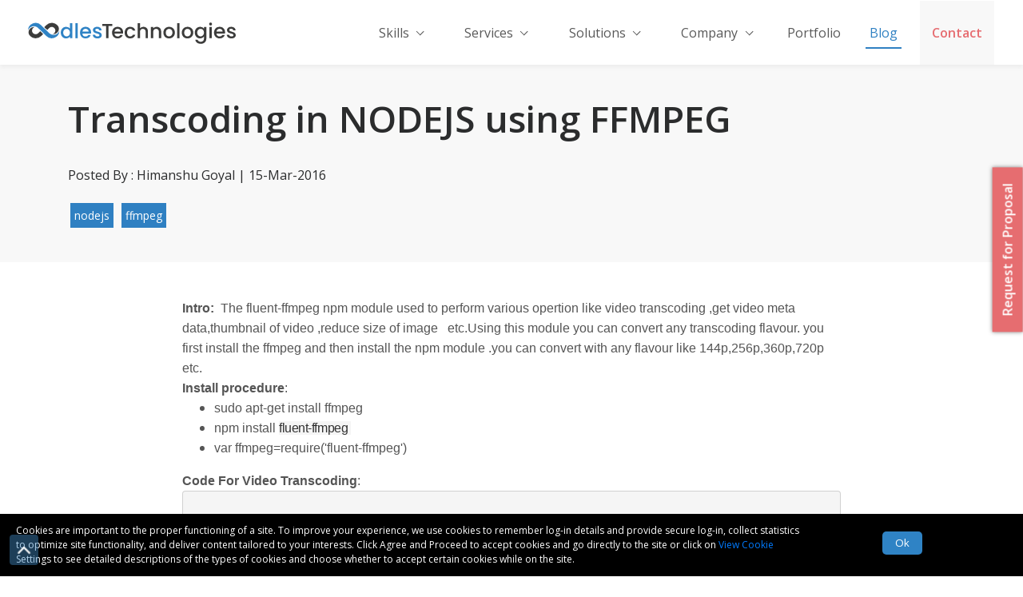

--- FILE ---
content_type: text/html; charset=UTF-8
request_url: https://www.oodlestechnologies.com/blogs/transcoding-in-nodejs-using-ffmpeg/
body_size: 32214
content:
<!-- Home banner section start here -->

<!DOCTYPE html>
<html lang="en-US" class="no-js">

<head>

<!-- Google Tag Manager -->
<script>(function(w,d,s,l,i){w[l]=w[l]||[];w[l].push({'gtm.start':
new Date().getTime(),event:'gtm.js'});var f=d.getElementsByTagName(s)[0],
j=d.createElement(s),dl=l!='dataLayer'?'&l='+l:'';j.async=true;j.src=
'https://www.googletagmanager.com/gtm.js?id='+i+dl;f.parentNode.insertBefore(j,f);
})(window,document,'script','dataLayer','GTM-PB7DLPTQ');</script>
<!-- End Google Tag Manager -->
  <meta name="robots" content="index, follow"><meta http-equiv="Cache-control" content="public">
  <meta charset="UTF-8">
  <meta name="viewport" content="width=device-width, initial-scale=1">
  <link rel="icon" href="https://www.oodlestechnologies.com/wp-content/themes/oodlestechnologies/assets/images/social_icon/Favicon.png" sizes="32x32" />
  <link rel="icon" href="https://www.oodlestechnologies.com/wp-content/themes/oodlestechnologies/assets/images/social_icon/Favicon.png" sizes="192x192" />
  <link rel="apple-touch-icon-precomposed" href="https://www.oodlestechnologies.com/wp-content/themes/oodlestechnologies/assets/images/social_icon/Favicon.png" />
  <meta name="msapplication-TileImage" content="https://www.oodlestechnologies.com/wp-content/themes/oodlestechnologies/assets/images/social_icon/Favicon.png" />

  <!-- <link rel="profile" href="http://gmpg.org/xfn/11"> -->

  
  <title>Transcoding in NODEJS using FFMPEG</title><meta name="title" content="Transcoding in NODEJS using FFMPEG">
          <meta name="description" content="The fluent-ffmpeg npm module used to perform various opertion like video transcoding ,get video meta data,thumbnail of video etc"><meta  property="og:title"  content="Transcoding in NODEJS using FFMPEG">
          <meta property="og:description"  content="The fluent-ffmpeg npm module used to perform various opertion like video transcoding ,get video meta data,thumbnail of video etc"><meta property="og:site_name" content=" Oodlestechnologies" /><meta property="og:url" content="https://www.oodlestechnologies.com/blogs/transcoding-in-nodejs-using-ffmpeg/" ><meta property="article:section" content="Uncategorized" /><meta name="twitter:title" content="Transcoding in NODEJS using FFMPEG"/>
          <meta name="twitter:description" content="The fluent-ffmpeg npm module used to perform various opertion like video transcoding ,get video meta data,thumbnail of video etc"/>
          <meta name="twitter:card" content="summary_large_image" /><link rel="dns-prefetch" href="//s.w.org" /><link rel="alternate" type="application/rss+xml" title="Transcoding in NODEJS using FFMPEG" href="https://www.oodlestechnologies.com/blogs/transcoding-in-nodejs-using-ffmpeg/" />
  <script>(function(html){html.className = html.className.replace(/\bno-js\b/,'js')})(document.documentElement);</script>
<meta name='robots' content='index, follow, max-image-preview:large, max-snippet:-1, max-video-preview:-1' />

	<!-- This site is optimized with the Yoast SEO Premium plugin v20.2.1 (Yoast SEO v20.2.1) - https://yoast.com/wordpress/plugins/seo/ -->
	<title>Blog &#8211; Oodlestechnologies</title>
	<meta property="og:locale" content="en_US" />
	<meta property="og:type" content="article" />
	<meta property="og:title" content="Blog" />
	<meta property="og:description" content="We bring you the best of industry knowledge through a variety of informational blog posts and articles on the next-gen technologies." />
	<meta property="og:url" content="https://www.oodlestechnologies.com/blogs/" />
	<meta property="article:modified_time" content="2020-02-14T12:42:20+00:00" />
	<meta name="twitter:card" content="summary_large_image" />
	<!-- / Yoast SEO Premium plugin. -->


<link rel='dns-prefetch' href='//www.oodlestechnologies.com' />
<link rel='dns-prefetch' href='//cdnjs.cloudflare.com' />
<link rel='dns-prefetch' href='//cdn.jsdelivr.net' />
<link rel='dns-prefetch' href='//d2ozz7pa6o5n24.cloudfront.net' />
<link href='https://fonts.gstatic.com' crossorigin rel='preconnect' />
<link href='https://d2ozz7pa6o5n24.cloudfront.net' rel='preconnect' />
<link rel="alternate" type="application/rss+xml" title="Oodlestechnologies &raquo; Feed" href="https://www.oodlestechnologies.com/feed/" />
<link rel="alternate" type="application/rss+xml" title="Oodlestechnologies &raquo; Comments Feed" href="https://www.oodlestechnologies.com/comments/feed/" />
<style type="text/css">
img.wp-smiley,
img.emoji {
	display: inline !important;
	border: none !important;
	box-shadow: none !important;
	height: 1em !important;
	width: 1em !important;
	margin: 0 0.07em !important;
	vertical-align: -0.1em !important;
	background: none !important;
	padding: 0 !important;
}
</style>
	<link rel='stylesheet' id='custom-css-css' href='https://www.oodlestechnologies.com/wp-content/themes/oodlestechnologies/assets/css/custom.css?ver=1.1687505355' type='text/css' media='all' />
<style id='global-styles-inline-css' type='text/css'>
body{--wp--preset--color--black: #000000;--wp--preset--color--cyan-bluish-gray: #abb8c3;--wp--preset--color--white: #fff;--wp--preset--color--pale-pink: #f78da7;--wp--preset--color--vivid-red: #cf2e2e;--wp--preset--color--luminous-vivid-orange: #ff6900;--wp--preset--color--luminous-vivid-amber: #fcb900;--wp--preset--color--light-green-cyan: #7bdcb5;--wp--preset--color--vivid-green-cyan: #00d084;--wp--preset--color--pale-cyan-blue: #8ed1fc;--wp--preset--color--vivid-cyan-blue: #0693e3;--wp--preset--color--vivid-purple: #9b51e0;--wp--preset--color--dark-gray: #1a1a1a;--wp--preset--color--medium-gray: #686868;--wp--preset--color--light-gray: #e5e5e5;--wp--preset--color--blue-gray: #4d545c;--wp--preset--color--bright-blue: #007acc;--wp--preset--color--light-blue: #9adffd;--wp--preset--color--dark-brown: #402b30;--wp--preset--color--medium-brown: #774e24;--wp--preset--color--dark-red: #640c1f;--wp--preset--color--bright-red: #ff675f;--wp--preset--color--yellow: #ffef8e;--wp--preset--gradient--vivid-cyan-blue-to-vivid-purple: linear-gradient(135deg,rgba(6,147,227,1) 0%,rgb(155,81,224) 100%);--wp--preset--gradient--light-green-cyan-to-vivid-green-cyan: linear-gradient(135deg,rgb(122,220,180) 0%,rgb(0,208,130) 100%);--wp--preset--gradient--luminous-vivid-amber-to-luminous-vivid-orange: linear-gradient(135deg,rgba(252,185,0,1) 0%,rgba(255,105,0,1) 100%);--wp--preset--gradient--luminous-vivid-orange-to-vivid-red: linear-gradient(135deg,rgba(255,105,0,1) 0%,rgb(207,46,46) 100%);--wp--preset--gradient--very-light-gray-to-cyan-bluish-gray: linear-gradient(135deg,rgb(238,238,238) 0%,rgb(169,184,195) 100%);--wp--preset--gradient--cool-to-warm-spectrum: linear-gradient(135deg,rgb(74,234,220) 0%,rgb(151,120,209) 20%,rgb(207,42,186) 40%,rgb(238,44,130) 60%,rgb(251,105,98) 80%,rgb(254,248,76) 100%);--wp--preset--gradient--blush-light-purple: linear-gradient(135deg,rgb(255,206,236) 0%,rgb(152,150,240) 100%);--wp--preset--gradient--blush-bordeaux: linear-gradient(135deg,rgb(254,205,165) 0%,rgb(254,45,45) 50%,rgb(107,0,62) 100%);--wp--preset--gradient--luminous-dusk: linear-gradient(135deg,rgb(255,203,112) 0%,rgb(199,81,192) 50%,rgb(65,88,208) 100%);--wp--preset--gradient--pale-ocean: linear-gradient(135deg,rgb(255,245,203) 0%,rgb(182,227,212) 50%,rgb(51,167,181) 100%);--wp--preset--gradient--electric-grass: linear-gradient(135deg,rgb(202,248,128) 0%,rgb(113,206,126) 100%);--wp--preset--gradient--midnight: linear-gradient(135deg,rgb(2,3,129) 0%,rgb(40,116,252) 100%);--wp--preset--duotone--dark-grayscale: url('#wp-duotone-dark-grayscale');--wp--preset--duotone--grayscale: url('#wp-duotone-grayscale');--wp--preset--duotone--purple-yellow: url('#wp-duotone-purple-yellow');--wp--preset--duotone--blue-red: url('#wp-duotone-blue-red');--wp--preset--duotone--midnight: url('#wp-duotone-midnight');--wp--preset--duotone--magenta-yellow: url('#wp-duotone-magenta-yellow');--wp--preset--duotone--purple-green: url('#wp-duotone-purple-green');--wp--preset--duotone--blue-orange: url('#wp-duotone-blue-orange');--wp--preset--font-size--small: 13px;--wp--preset--font-size--medium: 20px;--wp--preset--font-size--large: 36px;--wp--preset--font-size--x-large: 42px;--wp--preset--spacing--20: 0.44rem;--wp--preset--spacing--30: 0.67rem;--wp--preset--spacing--40: 1rem;--wp--preset--spacing--50: 1.5rem;--wp--preset--spacing--60: 2.25rem;--wp--preset--spacing--70: 3.38rem;--wp--preset--spacing--80: 5.06rem;}:where(.is-layout-flex){gap: 0.5em;}body .is-layout-flow > .alignleft{float: left;margin-inline-start: 0;margin-inline-end: 2em;}body .is-layout-flow > .alignright{float: right;margin-inline-start: 2em;margin-inline-end: 0;}body .is-layout-flow > .aligncenter{margin-left: auto !important;margin-right: auto !important;}body .is-layout-constrained > .alignleft{float: left;margin-inline-start: 0;margin-inline-end: 2em;}body .is-layout-constrained > .alignright{float: right;margin-inline-start: 2em;margin-inline-end: 0;}body .is-layout-constrained > .aligncenter{margin-left: auto !important;margin-right: auto !important;}body .is-layout-constrained > :where(:not(.alignleft):not(.alignright):not(.alignfull)){max-width: var(--wp--style--global--content-size);margin-left: auto !important;margin-right: auto !important;}body .is-layout-constrained > .alignwide{max-width: var(--wp--style--global--wide-size);}body .is-layout-flex{display: flex;}body .is-layout-flex{flex-wrap: wrap;align-items: center;}body .is-layout-flex > *{margin: 0;}:where(.wp-block-columns.is-layout-flex){gap: 2em;}.has-black-color{color: var(--wp--preset--color--black) !important;}.has-cyan-bluish-gray-color{color: var(--wp--preset--color--cyan-bluish-gray) !important;}.has-white-color{color: var(--wp--preset--color--white) !important;}.has-pale-pink-color{color: var(--wp--preset--color--pale-pink) !important;}.has-vivid-red-color{color: var(--wp--preset--color--vivid-red) !important;}.has-luminous-vivid-orange-color{color: var(--wp--preset--color--luminous-vivid-orange) !important;}.has-luminous-vivid-amber-color{color: var(--wp--preset--color--luminous-vivid-amber) !important;}.has-light-green-cyan-color{color: var(--wp--preset--color--light-green-cyan) !important;}.has-vivid-green-cyan-color{color: var(--wp--preset--color--vivid-green-cyan) !important;}.has-pale-cyan-blue-color{color: var(--wp--preset--color--pale-cyan-blue) !important;}.has-vivid-cyan-blue-color{color: var(--wp--preset--color--vivid-cyan-blue) !important;}.has-vivid-purple-color{color: var(--wp--preset--color--vivid-purple) !important;}.has-black-background-color{background-color: var(--wp--preset--color--black) !important;}.has-cyan-bluish-gray-background-color{background-color: var(--wp--preset--color--cyan-bluish-gray) !important;}.has-white-background-color{background-color: var(--wp--preset--color--white) !important;}.has-pale-pink-background-color{background-color: var(--wp--preset--color--pale-pink) !important;}.has-vivid-red-background-color{background-color: var(--wp--preset--color--vivid-red) !important;}.has-luminous-vivid-orange-background-color{background-color: var(--wp--preset--color--luminous-vivid-orange) !important;}.has-luminous-vivid-amber-background-color{background-color: var(--wp--preset--color--luminous-vivid-amber) !important;}.has-light-green-cyan-background-color{background-color: var(--wp--preset--color--light-green-cyan) !important;}.has-vivid-green-cyan-background-color{background-color: var(--wp--preset--color--vivid-green-cyan) !important;}.has-pale-cyan-blue-background-color{background-color: var(--wp--preset--color--pale-cyan-blue) !important;}.has-vivid-cyan-blue-background-color{background-color: var(--wp--preset--color--vivid-cyan-blue) !important;}.has-vivid-purple-background-color{background-color: var(--wp--preset--color--vivid-purple) !important;}.has-black-border-color{border-color: var(--wp--preset--color--black) !important;}.has-cyan-bluish-gray-border-color{border-color: var(--wp--preset--color--cyan-bluish-gray) !important;}.has-white-border-color{border-color: var(--wp--preset--color--white) !important;}.has-pale-pink-border-color{border-color: var(--wp--preset--color--pale-pink) !important;}.has-vivid-red-border-color{border-color: var(--wp--preset--color--vivid-red) !important;}.has-luminous-vivid-orange-border-color{border-color: var(--wp--preset--color--luminous-vivid-orange) !important;}.has-luminous-vivid-amber-border-color{border-color: var(--wp--preset--color--luminous-vivid-amber) !important;}.has-light-green-cyan-border-color{border-color: var(--wp--preset--color--light-green-cyan) !important;}.has-vivid-green-cyan-border-color{border-color: var(--wp--preset--color--vivid-green-cyan) !important;}.has-pale-cyan-blue-border-color{border-color: var(--wp--preset--color--pale-cyan-blue) !important;}.has-vivid-cyan-blue-border-color{border-color: var(--wp--preset--color--vivid-cyan-blue) !important;}.has-vivid-purple-border-color{border-color: var(--wp--preset--color--vivid-purple) !important;}.has-vivid-cyan-blue-to-vivid-purple-gradient-background{background: var(--wp--preset--gradient--vivid-cyan-blue-to-vivid-purple) !important;}.has-light-green-cyan-to-vivid-green-cyan-gradient-background{background: var(--wp--preset--gradient--light-green-cyan-to-vivid-green-cyan) !important;}.has-luminous-vivid-amber-to-luminous-vivid-orange-gradient-background{background: var(--wp--preset--gradient--luminous-vivid-amber-to-luminous-vivid-orange) !important;}.has-luminous-vivid-orange-to-vivid-red-gradient-background{background: var(--wp--preset--gradient--luminous-vivid-orange-to-vivid-red) !important;}.has-very-light-gray-to-cyan-bluish-gray-gradient-background{background: var(--wp--preset--gradient--very-light-gray-to-cyan-bluish-gray) !important;}.has-cool-to-warm-spectrum-gradient-background{background: var(--wp--preset--gradient--cool-to-warm-spectrum) !important;}.has-blush-light-purple-gradient-background{background: var(--wp--preset--gradient--blush-light-purple) !important;}.has-blush-bordeaux-gradient-background{background: var(--wp--preset--gradient--blush-bordeaux) !important;}.has-luminous-dusk-gradient-background{background: var(--wp--preset--gradient--luminous-dusk) !important;}.has-pale-ocean-gradient-background{background: var(--wp--preset--gradient--pale-ocean) !important;}.has-electric-grass-gradient-background{background: var(--wp--preset--gradient--electric-grass) !important;}.has-midnight-gradient-background{background: var(--wp--preset--gradient--midnight) !important;}.has-small-font-size{font-size: var(--wp--preset--font-size--small) !important;}.has-medium-font-size{font-size: var(--wp--preset--font-size--medium) !important;}.has-large-font-size{font-size: var(--wp--preset--font-size--large) !important;}.has-x-large-font-size{font-size: var(--wp--preset--font-size--x-large) !important;}
.wp-block-navigation a:where(:not(.wp-element-button)){color: inherit;}
:where(.wp-block-columns.is-layout-flex){gap: 2em;}
.wp-block-pullquote{font-size: 1.5em;line-height: 1.6;}
</style>
<link rel='stylesheet' id='bootstrap-css' href='//cdn.jsdelivr.net/npm/bootstrap@4.3.1/dist/css/bootstrap.min.css?ver=6.1.1' type='text/css' media='all' />
<link rel='stylesheet' id='oodles-css-css' href='https://www.oodlestechnologies.com/wp-content/themes/oodlestechnologies/assets/css/homepage.css?ver=1.1687505355' type='text/css' media='all' />
<link rel='stylesheet' id='oodles-media-query-css' href='https://www.oodlestechnologies.com/wp-content/themes/oodlestechnologies/assets/css/media_query.css?ver=1.1687505355' type='text/css' media='all' />
<link rel='stylesheet' id='owl_crousel_css_1_cdn-css' href='//cdnjs.cloudflare.com/ajax/libs/OwlCarousel2/2.3.4/assets/owl.carousel.min.css?ver=6.1.1' type='text/css' media='all' />
<link rel='stylesheet' id='blog-css' href='https://www.oodlestechnologies.com/wp-content/themes/oodlestechnologies/assets/css/blog.css?ver=1.1687505355' type='text/css' media='all' />
<link rel='stylesheet' id='blog-detailed-css' href='https://www.oodlestechnologies.com/wp-content/themes/oodlestechnologies/assets/css/blog-detailed-page.css?ver=1.1687505355' type='text/css' media='all' />
<link rel='stylesheet' id='animation-css-css' href='https://www.oodlestechnologies.com/wp-content/themes/oodlestechnologies/assets/css/animate.css?ver=1.1687505355' type='text/css' media='all' />
<link rel='stylesheet' id='media-css-css' href='https://www.oodlestechnologies.com/wp-content/themes/oodlestechnologies/assets/css/media_smart_query.css?ver=1.1687505355' type='text/css' media='all' />
<script type='text/javascript' src='https://www.oodlestechnologies.com/wp-content/themes/oodlestechnologies/assets/js/jquery3.min.js?ver=1.1687505358' id='jquery-js'></script>
<script type='text/javascript' id='custom_blog_fun_plug-js-js-extra'>
/* <![CDATA[ */
var custom_blog_fun_obj = {"ajaxurl":"https:\/\/www.oodlestechnologies.com\/wp-admin\/admin-ajax.php","site_url":"https:\/\/www.oodlestechnologies.com\/wp-content\/themes\/oodlestechnologies"};
/* ]]> */
</script>
<script type='text/javascript' src='https://www.oodlestechnologies.com/wp-content/plugins/custom-blog-functionality/js/custom_blog.js?ver=6.1.1' id='custom_blog_fun_plug-js-js'></script>
<script type='text/javascript' src='https://www.oodlestechnologies.com/wp-content/themes/oodlestechnologies/assets/js/jquery-passive-listenor.js?ver=1.1687505358' id='jquery-passive-js'></script>
<script type='text/javascript' src='//cdnjs.cloudflare.com/ajax/libs/OwlCarousel2/2.3.4/owl.carousel.min.js?ver=6.1.1' id='owl_crousel_js_cdn-js'></script>
<script type='text/javascript' src='https://www.oodlestechnologies.com/wp-content/themes/oodlestechnologies/assets/js/poper.js?ver=1.1687505358' id='popper-js'></script>
<script type='text/javascript' src='https://www.oodlestechnologies.com/wp-content/themes/oodlestechnologies/assets/js/anime.min.js?ver=1.1687505358' id='anime-js'></script>
<script type='text/javascript' src='//cdn.jsdelivr.net/npm/bootstrap@4.3.1/dist/js/bootstrap.min.js?ver=6.1.1' id='oodles-bootstrap-script-js'></script>
<script type='text/javascript' id='metaverse-js-extra'>
/* <![CDATA[ */
var customObj2 = {"ajaxurl":"https:\/\/www.oodlestechnologies.com\/wp-admin\/admin-ajax.php","site_url":"https:\/\/www.oodlestechnologies.com\/wp-content\/themes\/oodlestechnologies\/assets\/js\/custom.js"};
/* ]]> */
</script>
<script type='text/javascript' src='https://www.oodlestechnologies.com/wp-content/themes/oodlestechnologies/assets/js/custom.js?ver=1.1687505358' id='metaverse-js'></script>
<script type='text/javascript' id='homepage-js-extra'>
/* <![CDATA[ */
var customObj1 = {"ajaxurl":"https:\/\/www.oodlestechnologies.com\/wp-admin\/admin-ajax.php","site_url":"https:\/\/www.oodlestechnologies.com\/wp-content\/themes\/oodlestechnologies\/assets\/js\/custom.js"};
/* ]]> */
</script>
<script type='text/javascript' src='https://www.oodlestechnologies.com/wp-content/themes/oodlestechnologies/assets/js/homepage.js?ver=1.1687505358' id='homepage-js'></script>
<link rel="https://api.w.org/" href="https://www.oodlestechnologies.com/index.php/wp-json/" /><link rel="alternate" type="application/json" href="https://www.oodlestechnologies.com/index.php/wp-json/wp/v2/pages/221" /><link rel="EditURI" type="application/rsd+xml" title="RSD" href="https://www.oodlestechnologies.com/xmlrpc.php?rsd" />
<link rel="wlwmanifest" type="application/wlwmanifest+xml" href="https://www.oodlestechnologies.com/wp-includes/wlwmanifest.xml" />

<link rel='shortlink' href='https://www.oodlestechnologies.com/?p=221' />
<style type="text/css">.recentcomments a{display:inline !important;padding:0 !important;margin:0 !important;}</style><link rel="icon" href="https://www.oodlestechnologies.com/wp-content/uploads/2019/02/Favicon.png" sizes="32x32" />
<link rel="icon" href="https://www.oodlestechnologies.com/wp-content/uploads/2019/02/Favicon.png" sizes="192x192" />
<link rel="apple-touch-icon" href="https://www.oodlestechnologies.com/wp-content/uploads/2019/02/Favicon.png" />
<meta name="msapplication-TileImage" content="https://www.oodlestechnologies.com/wp-content/uploads/2019/02/Favicon.png" />
		<style type="text/css" id="wp-custom-css">
			.required_error {
	border: 1px solid red !important;
	transition: 1.5s linear all !important;
}

.error_text {
	margin-left: 5px;
	color: red;
	font-size: 12px;
}

.appended_files {
    float: left;
    margin-left: 3px;
}

.appended_files span {
    background: #4a8bc0;
    padding: 5px;
}



/* chandan 28-12-2020 */

.saas-application-development-services .saas-trend-carousel
{
	background: transparent;
}
.saas-application-development-services .owl-dots
{
	display: none
}

 .saas-application-development-services .saas_section +  .service_section
{
	display: none;
}

.saas-application-development-services .crouse_item, .mobile-app-development-company .crouse_item
{
	    width: 100%;
    white-space: nowrap;
    overflow: auto;
}

.Clientele_carousel .owl-nav button.owl-prev, .Clientele_carousel .owl-nav button.owl-next
{
	margin-top: 55px
}


.mobile-app-development-company .site-content + .service_section
{
	display: none
}
		</style>
		




  <!-- Global site tag (gtag.js) - Google Analytics -->


      <script type="application/ld+json">
    {
      "@context": "http://schema.org",
      "@type": "Organization",
      "name": "[Oodles Technologies Private Limited]",
      "logo": "//oodlestechnologies.com/assets/dashboard/front/logo.png",
      "url": "//oodlestechnologies.com/",
      "sameAs": [
        "https://twitter.com/[oodlestech]",
        "https://www.facebook.com/[OodlesTech]",
        "https://www.linkedin.com/company/[oodles-technologies-pvt-ltd-74175685]",
        "https://plus.google.com/[+Oodlestechnologies]/posts"
      ]
    }
  </script>

  <script type="application/ld+json">
    {
      "@context": "https://schema.org/",
      "@type": "EmployerAggregateRating",
      "itemReviewed": {
        "@type": "Organization",
        "name": "Oodles Technologies",
        "sameAs": "https://oodlestechnologies.com/"
      },
      "ratingValue": "4.8",
      "bestRating": "5",
      "worstRating": "1",
      "ratingCount": "628"
    }
  </script>


  <!-- DO NOT MODIFY -->

  <script>
    var clickedScripts = 0;
    document.addEventListener('mousemove', callFaceandQuoraScripts, false);
    window.addEventListener('scroll', callFaceandQuoraScripts);
    document.addEventListener("click", callFaceandQuoraScripts);

    function callFaceandQuoraScripts() {
      if (clickedScripts < 1) {
        clickedScripts++;
        var head = document.getElementsByTagName('head')[0];
        // load google tag master
        var script = document.createElement('script');
        script.type = 'text/javascript';
        script.src = 'https://www.googletagmanager.com/gtag/js?id=G-5XLLHMY73V';
        script.src = 'https://www.googletagmanager.com/gtag/js?id=UA-11294399-3';

        head.appendChild(script);

        window.dataLayer = window.dataLayer || [];

        function gtag() {
          dataLayer.push(arguments);
        }
        gtag('js', new Date());
        gtag('config', 'G-5XLLHMY73V');
        gtag('config', 'UA-11294399-3');
      }

    }
  </script>
  <!-- End Facebook Pixel Code -->
  <!-- google review code start here -->
  <script type="application/ld+json">
    {
      "@context": "http://schema.org",
      "@type": "Organization",
      "name": "Oodles Technologies",
      "aggregateRating": {
        "@type": "AggregateRating",
        "ratingValue": "5",
        "reviewCount": "842"
      }
    }
  </script>
  <!-- Google Tag Manager -->
  <script>(function(w,d,s,l,i){w[l]=w[l]||[];w[l].push({'gtm.start':
new Date().getTime(),event:'gtm.js'});var f=d.getElementsByTagName(s)[0],
j=d.createElement(s),dl=l!='dataLayer'?'&l='+l:'';j.async=true;j.src=
'https://www.googletagmanager.com/gtm.js?id='+i+dl;f.parentNode.insertBefore(j,f);
})(window,document,'script','dataLayer','GTM-PBQM953');</script>
  <!-- End Google Tag Manager -->
</head>

<body class="page-template page-template-page-templates page-template-custom-blog page-template-page-templatescustom-blog-php page page-id-221 wp-custom-logo wp-embed-responsive">
  <!-- Google Tag Manager (noscript) -->
   <noscript><iframe src="https://www.googletagmanager.com/ns.html?id=GTM-PBQM953"
height="0" width="0" style="display:none;visibility:hidden"></iframe></noscript>
  <!-- End Google Tag Manager (noscript) -->
  <header>
    <nav class="navbar navbar-expand-md navbar-light header_background newshodow" id="oodles_header">
      <div class="container-fluid header_width">
                <a href="https://www.oodlestechnologies.com" id="header_sticky_des" class="navbar-brand pb-2 logo"> <img src="https://www.oodlestechnologies.com/wp-content/uploads/2019/02/Oodles-Technologies-2.svg" width=260 height=27 class="technologie_header_logo" alt="logo"></a>

        <button class="navbar-toggler mobile-menu-toggler" type="button" aria-controls="navbarNavDropdown" aria-expanded="false" aria-label="Toggle navigation" name="menu-opener" data-toggle="modal" data-target="#MobileMenuModal">
          <div class="icon-bar1"></div>
          <div class="icon-bar2" style="display: block;"></div>
          <div class="icon-bar3"></div>
        </button>

        <!-- Custom mobile header -->
        <div class="csnav">
          <!-- Skills menu starts -->
          <div class="hoverMenu">
            <li class="nav-item">
              <a onclick="myFunctionnavcustom()" style="display: flex;" id="myDIV" class="nav-link header_menu" aria-expanded="true" data-toggle="dropdown" href="#">Skills
                <i id="arrownavup" style="display: none" class="arrow up"></i>
                <i id="arrownavdown" style="display: block" class="arrow2 down"></i>
              </a>
            </li>
            <div id="mySKILLDIVnav">
              <div class="hdhead skills-head">
                <div class="row">
                  <div class="col-md-2">
                      <div class="hd1">
                        <div class="cshd1">
                          <h1 class="backend hdfont1">Backend</h1>
                        </div>
                        <div class="cshd1">
                          <a style="padding-left: 0px!important;" class="bknd nav-link header_menu" href="https://www.oodlestechnologies.com/java-application-development-services/ ">
                            <p class="hdpg">
                              Java
                            </p>
                          </a>
                        </div>
                        <div class="cshd1">
                          <a style="padding-left: 0px!important;" class="bknd nav-link header_menu" href="https://www.oodlestechnologies.com/nodejs-application-development-services/">
                            <p class="hdpg">
                              NodeJS
                            </p>
                          </a>
                        </div>
                        <div class="cshd1">
                          <a style="padding-left: 0px!important;" class="bknd nav-link header_menu" href="https://www.oodlestechnologies.com/python-development-services/">
                            <p class="hdpg">
                              Python
                            </p>
                          </a>
                        </div>
                        <div class="cshd1">
                          <a style="padding-left: 0px!important;" class="bknd nav-link header_menu" href="https://www.oodlestechnologies.com/php-web-development/">
                            <p class="hdpg">
                              PHP
                            </p>
                          </a>
                        </div>
                        <div class="cshd1">
                          <a style="padding-left: 0px!important;" class="bknd nav-link header_menu" href="https://www.oodlestechnologies.com/laravel-web-development-services/">
                            <p class="hdpg">
                              Laravel
                            </p>
                          </a>
                        </div>
                      </div>
                      <div class="hd1">
                      <div class="cshd1">
                        <h1 class="fullstack hdfont1">Full Stack</h1>
                      </div>
                      <div class="cshd1">
                        <a style="padding-left: 0px!important;" class="fs nav-link header_menu" href="https://www.oodlestechnologies.com/mean-stack-web-app-developers/">
                          <p class="hdpg">
                            MEAN
                          </p>
                        </a>
                      </div>
                      <div class="cshd1">
                        <a style="padding-left: 0px!important;" class="fs nav-link header_menu" href="https://www.oodlestechnologies.com/mern-stack-development-services/">
                          <p class="hdpg">
                            MERN
                          </p>
                        </a>
                      </div>
                    </div>
                  </div>
                  <div class="col-md-2">
                  <div class="hd1">
                      <div class="cshd1">
                        <h1 class="frontend hdfont1">Frontend</h1>
                      </div>
                      <div class="cshd1">
                        <a style="padding-left: 0px!important;" class="frntnd nav-link header_menu" href="https://www.oodlestechnologies.com/angularjs-web-development-company/">
                          <p class="hdpg">
                            Angular
                          </p>
                        </a>
                      </div>
                      <div class="cshd1">
                        <a style="padding-left: 0px!important;" class="frntnd nav-link header_menu" href="https://www.oodlestechnologies.com/reactjs-development-company/">
                          <p class="hdpg">
                            React
                          </p>
                        </a>
                      </div>
                      <div class="cshd1">
                        <a style="padding-left: 0px!important;" class="frntnd nav-link header_menu" href="https://www.oodlestechnologies.com/vuejs-development-services/">
                          <p class="hdpg">
                            Vue.js
                          </p>
                        </a>
                      </div>
                      <div class="cshd1">
                        <a style="padding-left: 0px!important;" class="frntnd nav-link header_menu" href="https://www.oodlestechnologies.com/html5-app-development-services/">
                          <p class="hdpg">
                            HTML/CSS
                          </p>
                        </a>
                      </div>
                    </div>
                    
                    <div class="hd1">
                      <div class="cshd1">
                        <h1 class="hdfont1 blockchain">Blockchain</h1>
                      </div>
                      <div class="cshd1">
                        <a style="padding-left: 0px!important;" class="bs nav-link header_menu" href="https://www.oodlestechnologies.com/ethereum-blockchain-application-development/">
                          <p class="hdpg">
                            Ethereum
                          </p>
                        </a>
                      </div>
                      <div class="cshd1">
                        <a style="padding-left: 0px!important;" class="bs nav-link header_menu" href="https://www.oodlestechnologies.com/cosmos-blockchain-development-services/">
                          <p class="hdpg">
                              Cosmos
                          </p>
                        </a>
                      </div>
                      <div class="cshd1">
                        <a style="padding-left: 0px!important;" class="bs nav-link header_menu" href="https://www.oodlestechnologies.com/nft-development-services/">
                          <p class="hdpg">
                            NFT
                          </p>
                        </a>
                      </div>
                      <div class="cshd1">
                        <a style="padding-left: 0px!important;" class="bs nav-link header_menu" href="https://www.oodlestechnologies.com/solana-blockchain-development-services/">
                          <p class="hdpg">
                            Solana
                          </p>
                        </a>
                      </div>
                      <div class="cshd1">
                        <a style="padding-left: 0px!important;" class="bs nav-link header_menu" href="https://www.oodlestechnologies.com/hyperledger-blockchain-development-services/">
                          <p class="hdpg">
                            Hyperledger
                          </p>
                        </a>
                      </div>
                    </div>
                  </div>

                  <div class="col-md-2">
                    <div class="hd1">
                      <div class="cshd1">
                        <h1 class="mobile hdfont1">Mobile</h1>
                      </div>
                      <div class="cshd1">
                        <a style="padding-left: 0px!important;" class="mb nav-link header_menu" href="https://www.oodlestechnologies.com/swift-ios-apps-development-services/">
                          <p class="hdpg">
                            iOS
                          </p>
                        </a>
                      </div>
                      <div class="cshd1">
                        <a style="padding-left: 0px!important;" class="mb nav-link header_menu" href="https://www.oodlestechnologies.com/android-application-development/">
                          <p class="hdpg">
                            Android
                          </p>
                        </a>
                      </div>
                      <div class="cshd1">
                        <a style="padding-left: 0px!important;" class="mb nav-link header_menu" href="https://www.oodlestechnologies.com/flutter-app-development-services/">
                          <p class="hdpg">
                            Flutter
                          </p>
                        </a>
                      </div>
                    </div>
                    <div class="hd1">
                      <div class="cshd1">
                        <h1 class="video hdfont1">Video Streaming</h1>
                      </div>
                      <div class="cshd1">
                        <a style="padding-left: 0px!important;" class="vs nav-link header_menu" href="https://www.oodlestechnologies.com/roku-streaming-services/">
                          <p class="hdpg">
                            Roku
                          </p>
                        </a>
                      </div>
                      <div class="cshd1">
                        <a style="padding-left: 0px!important;" class="vs nav-link header_menu" href="https://www.oodlestechnologies.com/wowza-streaming-services/">
                          <p class="hdpg">
                            Wowza
                          </p>
                        </a>
                      </div>
                      <div class="cshd1">
                        <a style="padding-left: 0px!important;" class="vs nav-link header_menu" href="https://www.oodlestechnologies.com/kaltura-development-services/">
                          <p class="hdpg">
                            Kaltura
                          </p>
                        </a>
                      </div>
                      <div class="cshd1">
                        <a style="padding-left: 0px!important;" class="vs nav-link header_menu" href="https://www.oodlestechnologies.com/webrtc-software-development/">
                          <p class="hdpg">
                            WebRTC
                          </p>
                        </a>
                      </div>
                      <div class="cshd1">
                        <a style="padding-left: 0px!important;" class="vs nav-link header_menu" href="https://www.oodlestechnologies.com/ffmpeg-development-services/">
                          <p class="hdpg">
                            FFmpeg
                          </p>
                        </a>
                      </div>
                      <div class="cshd1">
                        <a style="padding-left: 0px!important;" class="vs nav-link header_menu" href="https://www.oodlestechnologies.com/red-5-video-streaming-application-development/">
                          <p class="hdpg">
                            Red5
                          </p>
                        </a>
                      </div>
                    </div>
                  </div>
                  <div class="col-md-2">
                    <div class="hd1">
                      <div class="cshd1">
                        <h1 class="e-com hdfont1">E-commerce</h1>
                      </div>
                      <div class="cshd1">
                        <a style="padding-left: 0px!important;" class="ec nav-link header_menu" href="https://www.oodlestechnologies.com/magento-development-services/">
                          <p class="hdpg">
                            Magento
                          </p>
                        </a>
                      </div>
                      <div class="cshd1">
                        <a style="padding-left: 0px!important;" class="ec nav-link header_menu" href="https://www.oodlestechnologies.com/shopify-web-development-services/">
                          <p class="hdpg">
                            Shopify
                          </p>
                        </a>
                      </div>
                      <div class="cshd1">
                        <a style="padding-left: 0px!important;" class="ec nav-link header_menu" href="https://www.oodlestechnologies.com/woocommerce-web-development-services/">
                          <p class="hdpg">
                            WooCommerce
                          </p>
                        </a>
                      </div>
                    </div>
                  
                  <div class="hd1">
                      <div class="cshd1">
                        <h1 class="erp hdfont1">ERP</h1>
                      </div>
                      <div class="cshd1">
                        <a style="padding-left: 0px!important;" class="ep nav-link header_menu" href="https://www.oodlestechnologies.com/odoo-development-services/">
                          <p class="hdpg">
                            Odoo
                          </p>
                        </a>
                      </div>
                      <div class="cshd1">
                        <a style="padding-left: 0px!important;" class="ep nav-link header_menu" href="https://www.oodlestechnologies.com/erpnext-development-services/">
                          <p class="hdpg">
                            ERPnext
                          </p>
                        </a>
                      </div>
                    </div>
                  <div class="hd1">
                      <div class="cshd1">
                        <h1 class="cms hdfont1">CMS</h1>
                      </div>
                      <div class="cshd1">
                        <a style="padding-left: 0px!important;" class="cs nav-link header_menu" href="https://www.oodlestechnologies.com/wordpress-development-services/">
                          <p class="hdpg">
                            Wordpress
                          </p>
                        </a>
                      </div>
                      <div class="cshd1">
                        <a style="padding-left: 0px!important;" class="cs nav-link header_menu" href="https://www.oodlestechnologies.com/drupal-web-development-services/">
                          <p class="hdpg">
                            Drupal
                          </p>
                        </a>
                      </div>
                    </div>
                  </div>
                  <div class="col-md-2">
                  <div class="hd1">
                      <div class="cshd1">
                        <h1 class="devops hdfont1">Devops</h1>
                      </div>
                      <div class="cshd1">
                        <a style="padding-left: 0px!important;" class="dv nav-link header_menu" href="https://www.oodlestechnologies.com/aws-development-services/">
                          <p class="hdpg">
                            AWS
                          </p>
                        </a>
                      </div>
                      <div class="cshd1">
                        <a style="padding-left: 0px!important;" class="dv nav-link header_menu" href="https://www.oodlestechnologies.com/google-cloud-development-services/">
                          <p class="hdpg">
                            GCP
                          </p>
                        </a>
                      </div>
                      <div class="cshd1">
                        <a style="padding-left: 0px!important;" class="dv nav-link header_menu" href="https://www.oodlestechnologies.com/microsoft-azure-cloud-services/">
                          <p class="hdpg">
                            Azure
                          </p>
                        </a>
                      </div>
                    </div>
                    <div class="hd1">
                      <div class="cshd1">
                        <h1 class="ar-vr hdfont1">AR/VR</h1>
                      </div> 
                      <div class="cshd1">
                        <a style="padding-left: 0px!important;" class="av nav-link header_menu" href="https://www.oodlestechnologies.com/unity-app-development-services/">
                          <p class="hdpg">
                            Unity
                          </p>
                        </a>
                      </div>
                      <div class="cshd1">
                        <a style="padding-left: 0px!important;" class="av nav-link header_menu" href="https://www.oodlestechnologies.com/oculus-vr-app-development-services/">
                          <p class="hdpg">
                            Oculus
                          </p>
                        </a>
                      </div>
                    </div>
                  </div>
                </div>
              </div>
            </div>
          </div>
          <!-- Skills menu ends -->
          <div class="hoverMenu">
            <li class="nav-item">
              <a onclick="myFunctionnavcustom()" style="display: flex;" id="myDIV" class="nav-link header_menu" aria-expanded="true" data-toggle="dropdown" href="#">Services
                <i id="arrownavup" style="display: none" class="arrow up"></i>
                <i id="arrownavdown" style="display: block" class="arrow2 down"></i>
              </a>
            </li>
            <div id="myDIVnav">
              <div class="hdhead">
                <div class="hd1">
                  <div class="cshd">
                    <h1 class="hdfont">Software Development Services</h1>
                  </div>
                  <div class="cshd">
                   <a style="padding-left: 0px!important;" class="nav-link header_menu" href="https://www.oodlestechnologies.com/saas-application-development-services/">
                      <p class="hdpg">
                        Saas Application Development
                      </p>
                    </a>
                  </div>
                  <div class="cshd">
                    <a style="padding-left: 0px!important;" class="nav-link header_menu" href="https://www.oodlestechnologies.com/mobile-app-development-company/">
                      <p class="hdpg">
                        Mobile Application Development
                      </p>
                    </a>
                  </div>
                  <div class="cshd">
                    <a style="padding-left: 0px!important;" class="nav-link header_menu" href="https://www.oodlestechnologies.com/ott-video-delivery-solutions/">
                      <p class="hdpg">
                        Video Solution Development
                      </p>
                    </a>
                  </div>
                  <div class="cshd">
                    <a style="padding-left: 0px!important;" class="nav-link header_menu" href="https://www.oodlestechnologies.com/erp-software-development-services/">
                      <p class="hdpg">
                        ERP Solution Development
                      </p>
                    </a>
                  </div>
                  <div class="cshd">
                    <a style="padding-left: 0px!important;" class="nav-link header_menu" href="https://www.oodlestechnologies.com/cloud-app-development-services/">
                      <p class="hdpg">
                        Cloud Application Development
                      </p>
                    </a>
                  </div>
                  <div class="cshd">
                    <a style="padding-left: 0px!important;" class="nav-link header_menu" href="https://www.oodlestechnologies.com/quality-assurance-services/">
                      <p class="hdpg">
                        Quality Assurance
                      </p>
                    </a>
                  </div>
                  <div class="cshd">
                    <a style="padding-left: 0px!important;" class="nav-link header_menu" href="https://www.oodlestechnologies.com/devops-consulting-services/">
                      <p class="hdpg">
                        Devops
                      </p>
                    </a>
                  </div>
                </div>
                <div class="hd1">
                  <div class="cshd">
                    <h1 class="hdfont">Metaverse Innovation & Consulting</h1>
                  </div>
                  <div class="cshd">
                    <a style="padding-left: 0px!important;" class="nav-link header_menu" href="https://www.oodlestechnologies.com/metaverse-development/">
                      <p class="hdpg">
                        Metaverse
                      </p>
                    </a>
                  </div>
                  <div class="cshd">
                    <a style="padding-left: 0px!important;" class="nav-link header_menu" href="https://www.oodlestechnologies.com/ar-vr-application-development-services/">
                      <p class="hdpg">
                        AR & VR Development
                      </p>
                    </a>
                  </div>
                  <div class="cshd">
                    <a style="padding-left: 0px!important;" class="nav-link header_menu" href="https://www.oodlestechnologies.com/wearable-app-development-services/">
                      <p class="hdpg">
                        Wearables Application Development
                      </p>
                    </a>
                  </div>
                  <div class="cshd">
                    <h1 class="hdfont">Digital Experience</h1>
                  </div>
                  <div class="cshd">
                    <a style="padding-left: 0px!important;" class="nav-link header_menu" href="https://www.oodlesstudio.com/">
                      <p class="hdpg">
                        Design Studio
                      </p>
                    </a>
                  </div>
                  <div class="cshd">
                    <a style="padding-left: 0px!important;" class="nav-link header_menu" href="https://www.oodlesmarketing.com/">
                      <p class="hdpg">
                        Digital Marketing
                      </p>
                    </a>
                  </div>
                </div>
                <div class="hd1">
                  <div class="cshd">
                    <h1 class="hdfont">Digital Trivergence</h1>
                  </div>
                  <div class="cshd">
                    <a style="padding-left: 0px!important;" class="nav-link header_menu" href="https://www.oodlestechnologies.com/blockchain-applications-development/">
                      <p class="hdpg">
                        Blockchain Application Development
                      </p>
                    </a>
                  </div>
                  <div class="cshd">
                    <a style="padding-left: 0px!important;" class="nav-link header_menu" href="https://www.oodlestechnologies.com/iot-application-development-services/">
                      <p class="hdpg">
                        IOT Application Development
                      </p>
                    </a>
                  </div>
                  <div class="cshd">
                    <a style="padding-left: 0px!important;" class="nav-link header_menu" href="https://www.oodlestechnologies.com/artificial-intelligence-development-services/">
                      <p class="hdpg">
                        Artifical Intelligence
                      </p>
                    </a>
                  </div>
                  <div class="cshd">
                    <h1 class="hdfont">Data Services</h1>
                  </div>
                  <div class="cshd">
                    <a style="padding-left: 0px!important;" class="nav-link header_menu" href="https://www.oodlestechnologies.com/data-protection-and-privacy-services/">
                      <p class="hdpg">
                        Data Protection and Privacy
                      </p>
                    </a>
                  </div>
                  <div class="cshd">
                    <a style="padding-left: 0px!important;" class="nav-link header_menu" href="https://www.oodlestechnologies.com/bigdata-app-development-services/">
                      <p class="hdpg">
                        Big Data
                      </p>
                    </a>
                  </div>
                </div>
              </div>
            </div>
          </div>
          <div class="hoverMenu">
            <li class="nav-item">
              <a onclick="myFunctionnavcustom()" style="display: flex;" id="myDIV" class="nav-link header_menu" aria-expanded="true" data-toggle="dropdown" href="#">Solutions
                <i id="arrownavup" style="display: none" class="arrow up"></i>
                <i id="arrownavdown" style="display: block" class="arrow2 down"></i>
              </a>
            </li>
            <div id="mySKILLDIVnav">
              <div class="solution-head">
                <div class="row">
                  <div class="col-md-12">
                      <div class="hd1">
                        <div class="cshd1">
                          <h1 class="backend hdfont1">Scaffold</h1>
                        </div>
                        <div class="cshd1">
                          <a style="padding-left: 0px!important;" target="_blank" class="bknd nav-link header_menu" href="https://www.oodlestechnologies.com/scaffold-crm/">
                            <p class="hdpg">
                              CRM
                            </p>
                          </a>
                        </div>
                        <div class="cshd1">
                          <a style="padding-left: 0px!important;" target="_blank" class="bknd nav-link header_menu" href="https://www.oodlestechnologies.com/scaffold-pos/">
                            <p class="hdpg">
                              POS
                            </p>
                          </a>
                        </div>
                        <div class="cshd1">
                          <a style="padding-left: 0px!important;" target="_blank" class="bknd nav-link header_menu" href="https://www.oodlestechnologies.com/scaffold-hrm/">
                            <p class="hdpg">
                              HRM
                            </p>
                          </a>
                        </div>
                        <!-- <div class="cshd1">
                          <a style="padding-left: 0px!important;" target="_blank" class="bknd nav-link header_menu" href="#">
                            <p class="hdpg">
                              ERP
                            </p>
                          </a>
                        </div> -->
                        <div class="cshd1">
                          <a style="padding-left: 0px!important;" target="_blank" class="bknd nav-link header_menu" href="https://communication-scaffold.oodles.io/">
                            <p class="hdpg">
                              Communication
                            </p>
                          </a>
                        </div>
                        <div class="cshd1">
                          <a style="padding-left: 0px!important;" target="_blank" class="bknd nav-link header_menu" href="https://chatbot.oodles.io/">
                            <p class="hdpg">
                              Chatbot
                            </p>
                          </a>
                        </div>
                      </div>
                  </div>
                </div>
              </div>
            </div>
          </div>
          <div class="hoverMenu">
            <li class="nav-item">
              <a onclick="myFunctionnavcustom()" style="display: flex;" id="myDIV" class="nav-link header_menu" aria-expanded="true" data-toggle="dropdown" href="#">Company
                <i id="arrownavup" style="display: none" class="arrow up"></i>
                <i id="arrownavdown" style="display: block" class="arrow2 down"></i>
              </a>
            </li>
            <div id="mySKILLDIVnav">
              <div class="company-head">
                <div class="row">
                  <div class="col-md-12">
                      <div class="hd1">
                        <div class="cshd1">
                          <h1 class="backend hdfont1">Company</h1>
                        </div>
                        <div class="cshd1">
                          <a style="padding-left: 0px!important;" class="bknd nav-link header_menu" href="https://www.oodlestechnologies.com/our-vision/">
                            <p class="hdpg">
                              Vision
                            </p>
                          </a>
                        </div>
                        <div class="cshd1">
                          <a style="padding-left: 0px!important;" class="bknd nav-link header_menu" href="https://www.oodlestechnologies.com/team/about/">
                            <p class="hdpg">
                              Teams
                            </p>
                          </a>
                        </div>
                        <div class="cshd1">
                          <a style="padding-left: 0px!important;" class="bknd nav-link header_menu" href="https://www.oodlestechnologies.com/whats-new-in-oodles/">
                            <p class="hdpg">
                              What's New
                            </p>
                          </a>
                        </div>
                        <div class="cshd1">
                          <a style="padding-left: 0px!important;" class="bknd nav-link header_menu" href="https://www.oodlestechnologies.com/technologies-stack/">
                            <p class="hdpg">
                              Tech Stack
                            </p>
                          </a>
                        </div>
                      </div>
                  </div>
                </div>
              </div>
            </div>
          </div>
        </div>
      </div>
      
          
          <div id="navbarNavDropdown" class="collapse navbar-collapse"><ul id="csutom_menu" class="navbar-nav ml-auto header_margin_right header_hover"><li  id="menu-item-17" class="nav-item"><a class="nav-link header_menu" id="navbarDropdownMenuLink17" href="https://www.oodlestechnologies.com/services">Services</a><ul class="" id="navbarDropdownMenuLink17"><ul class="dropdown-menu drop_down sub_menu_background" id="">	</ul>
<ul class="dropdown-menu drop_down sub_menu_background" id="">	</ul>
<ul class="dropdown-menu drop_down sub_menu_background" id="">	</ul>
<ul class="dropdown-menu drop_down sub_menu_background" id="">	</ul>
<ul class="dropdown-menu drop_down sub_menu_background" id="">	</ul>
<ul class="dropdown-menu drop_down sub_menu_background" id="">	</ul>
<ul class="dropdown-menu drop_down sub_menu_background" id="">	</ul>
<ul class="dropdown-menu drop_down sub_menu_background" id="">	</ul>
<ul class="dropdown-menu drop_down sub_menu_background" id="">	</ul>
<ul class="dropdown-menu drop_down sub_menu_background" id="">	</ul>
<ul class="dropdown-menu drop_down sub_menu_background" id="">	</ul>
<ul class="dropdown-menu drop_down sub_menu_background" id="">	</ul>
<ul class="dropdown-menu drop_down sub_menu_background" id=""><ul class="" id=""><ul class="" id="">			</ul>
		</ul>
	</ul>
</ul>
</li>
<li  id="menu-item-19" class="nav-item active"><a class="nav-link header_menu" href="https://www.oodlestechnologies.com/our-work">Portfolio</a></li>
<li  id="menu-item-22" class="nav-item active"><a class="nav-link header_menu" href="https://www.oodlestechnologies.com/blogs">Blog</a></li>
<li  id="menu-item-23" class="nav-item active"><a class="nav-link header_menu" href="https://www.oodlestechnologies.com/contactus">Contact</a></li>
</ul></div>        </div>
        <div class="mobile-menu-bg"></div>

        <div class="mobile-menu-view">
          <div class="container-fluid">
            <a href="#" class="navbar-brand pb-2 logo custom_mobile_logo"></a>
            <div class="csnavmobile">
              <!-- Skills mob-nav -->
              <li onclick="mySkillnavcustommobile()" class="newnavmb header_menu">Skills</li>
              <div id="mySKILLDIVnavmobile" style="display: none; padding-left: 10px;">
              <li onclick="mySkillSUBcustommobile4()" class="submenucs newnavmb header_menu">Backend</li>
                <div id="mySKILLnavmobile4" style="display: none; padding-left: 10px;">
                  <a href="https://www.oodlestechnologies.com/java-application-development-services/ ">
                    <ul class="submenucs2 newnavmb header_menu">Java</ul>
                  </a>
                  <a href="https://www.oodlestechnologies.com/nodejs-application-development-services/">
                    <ul class="submenucs2 newnavmb header_menu">NodeJS</ul>
                  </a>
                  <a href="https://www.oodlestechnologies.com/python-development-services/">
                    <ul class="submenucs2 newnavmb header_menu">Python</ul>
                  </a>
                  <a href="https://www.oodlestechnologies.com/php-web-development/">
                    <ul class="submenucs2 newnavmb header_menu">PHP</ul>
                  </a>
                  <a href="https://www.oodlestechnologies.com/laravel-web-development-services/">
                    <ul class="submenucs2 newnavmb header_menu">Laravel</ul>
                  </a>
                </div>
                <li onclick="mySkillSUBcustommobile9()" class="submenucs newnavmb header_menu">Frontend</li>
                <div id="mySKILLnavmobile9" style="display: none; padding-left: 10px;">
                  <a href="https://www.oodlestechnologies.com/angularjs-web-development-company/">
                    <ul class="submenucs2 newnavmb header_menu">Angular</ul>
                  </a>
                  <a href="https://www.oodlestechnologies.com/reactjs-development-company/">
                    <ul class="submenucs2 newnavmb header_menu">React</ul>
                  </a>
                  <a href="https://www.oodlestechnologies.com/vuejs-development-services/">
                    <ul class="submenucs2 newnavmb header_menu">Vue.js</ul>
                  </a>
                  <a href="https://www.oodlestechnologies.com/html5-app-development-services/">
                    <ul class="submenucs2 newnavmb header_menu">HTML/CSS
                    </ul>
                  </a>
                </div>
                <li onclick="mySkillSUBcustommobile8()" class="submenucs newnavmb header_menu">Full Stack</li>
                <div id="mySKILLnavmobile8" style="display: none; padding-left: 10px;">
                  <a href="https://www.oodlestechnologies.com/mean-stack-web-app-developers/">
                    <ul class="submenucs2 newnavmb header_menu">MEAN</ul>
                  </a>
                  <a href="https://www.oodlestechnologies.com/mern-stack-development-services/">
                    <ul class="submenucs2 newnavmb header_menu">MERN</ul>
                  </a>
                </div>
                <li onclick="mySkillSUBcustommobile11()" class="submenucs newnavmb header_menu">Mobile</li>
                <div id="mySKILLnavmobile11" style="display: none; padding-left: 10px;">
                  <a href="https://www.oodlestechnologies.com/swift-ios-apps-development-services/">
                    <ul class="submenucs2 newnavmb header_menu">iOS</ul>
                  </a>
                  <a href="https://www.oodlestechnologies.com/android-application-development/">
                    <ul class="submenucs2 newnavmb header_menu">Android</ul>
                  </a>
                  <a href="https://www.oodlestechnologies.com/flutter-app-development-services/">
                    <ul class="submenucs2 newnavmb header_menu">Flutter</ul>
                  </a>
                </div>

                <li onclick="mySkillSUBcustommobile7()" class="submenucs newnavmb header_menu">E-commerce</li>
                <div id="mySKILLnavmobile7" style="display: none; padding-left: 10px;">
                  <a href="https://www.oodlestechnologies.com/magento-development-services/">
                    <ul class="submenucs2 newnavmb header_menu">Magento</ul>
                  </a>
                  <a href="https://www.oodlestechnologies.com/shopify-web-development-services/">
                    <ul class="submenucs2 newnavmb header_menu">Shopify</ul>
                  </a>
                  <a href="https://www.oodlestechnologies.com/woocommerce-web-development-services/">
                    <ul class="submenucs2 newnavmb header_menu">WooCommerce</ul>
                  </a>
                </div>
                <li onclick="mySkillSUBcustommobile5()" class="submenucs newnavmb header_menu">CMS</li>
                <div id="mySKILLnavmobile5" style="display: none; padding-left: 10px;">
                  <a href="https://www.oodlestechnologies.com/wordpress-development-services/">
                    <ul class="submenucs2 newnavmb header_menu">Wordpress</ul>
                  </a>
                  <a href="https://www.oodlestechnologies.com/drupal-web-development-services/">
                    <ul class="submenucs2 newnavmb header_menu">Drupal</ul>
                  </a>
                </div>

                
                <li onclick="mySkillSUBcustommobile2()" class="submenucs newnavmb header_menu">AR/VR</li>
                <div id="mySKILLnavmobile2" style="display: none; padding-left: 10px;">
                  <a href="https://www.oodlestechnologies.com/unity-app-development-services/">
                    <ul class="submenucs2 newnavmb header_menu">Unity</ul>
                  </a>
                  <a href="https://www.oodlestechnologies.com/oculus-vr-app-development-services/">
                    <ul class="submenucs2 newnavmb header_menu">Oculus</ul>
                  </a>
                </div>
                <li onclick="mySkillSUBcustommobile3()" class="submenucs newnavmb header_menu">Blockchain</li>
                <div id="mySKILLnavmobile3" style="display: none; padding-left: 10px;">
                  <a href="https://www.oodlestechnologies.com/ethereum-blockchain-application-development/">
                    <ul class="submenucs2 newnavmb header_menu">Ethereum</ul>
                  </a>
                  <a href="https://www.oodlestechnologies.com/cosmos-blockchain-development-services/">
                    <ul class="submenucs2 newnavmb header_menu">Cosmos</ul>
                  </a>
                  <a href="https://www.oodlestechnologies.com/nft-development-services/">
                    <ul class="submenucs2 newnavmb header_menu">NFT</ul>
                  </a>
                  <a href="https://www.oodlestechnologies.com/solana-blockchain-development-services/">
                    <ul class="submenucs2 newnavmb header_menu">Solana </ul>
                  </a>
                  <a href="https://www.oodlestechnologies.com/hyperledger-blockchain-development-services/">
                    <ul class="submenucs2 newnavmb header_menu">Hyperledger</ul>
                  </a>
                </div>
              
                <li onclick="mySkillSUBcustommobile13()" class="submenucs newnavmb header_menu">Video Streaming</li>
                <div id="mySKILLnavmobile13" style="display: none; padding-left: 10px;">
                  <a href="https://www.oodlestechnologies.com/roku-streaming-services/">
                    <ul class="submenucs2 newnavmb header_menu">Roku</ul>
                  </a>
                  <a href="https://www.oodlestechnologies.com/wowza-streaming-services/">
                    <ul class="submenucs2 newnavmb header_menu">Wowza </ul>
                  </a>
                  <a href="https://www.oodlestechnologies.com/kaltura-development-services/">
                    <ul class="submenucs2 newnavmb header_menu">Kaltura</ul>
                  </a>
                  <a href="https://www.oodlestechnologies.com/webrtc-software-development/">
                    <ul class="submenucs2 newnavmb header_menu">WebRTC</ul>
                  </a>
                  <a href="https://www.oodlestechnologies.com/ffmpeg-development-services/">
                    <ul class="submenucs2 newnavmb header_menu">FFmpeg</ul>
                  </a>
                  <a href="https://www.oodlestechnologies.com/red-5-video-streaming-application-development/">
                    <ul class="submenucs2 newnavmb header_menu">Red5</ul>
                  </a>
                </div>

                <li onclick="mySkillSUBcustommobile14()" class="submenucs newnavmb header_menu">ERP</li>
                <div id="mySKILLnavmobile14" style="display: none; padding-left: 10px;">
                  <a href="https://www.oodlestechnologies.com/odoo-development-services/">
                    <ul class="submenucs2 newnavmb header_menu">Odoo</ul>
                  </a>
                  <a href="https://www.oodlestechnologies.com/erpnext-development-services/">
                    <ul class="submenucs2 newnavmb header_menu">ERPnext</ul>
                  </a>
                </div>
                
                <li onclick="mySkillSUBcustommobile6()" class="submenucs newnavmb header_menu">Devops</li>
                <div id="mySKILLnavmobile6" style="display: none; padding-left: 10px;">
                  <a href="https://www.oodlestechnologies.com/aws-development-services/">
                    <ul class="submenucs2 newnavmb header_menu">AWS</ul>
                  </a>
                  <a href="https://www.oodlestechnologies.com/google-cloud-development-services/">
                    <ul class="submenucs2 newnavmb header_menu">GCP</ul>
                  </a>
                  <a href="https://www.oodlestechnologies.com/microsoft-azure-cloud-services/">
                    <ul class="submenucs2 newnavmb header_menu">Azure</ul>
                  </a>
                </div>
              </div>

              <!-- Skills mob-nav ends here -->
              <li onclick="myFunctionnavcustommobile()" class="newnavmb header_menu">Services</li>
              <div id="myDIVnavmobile" style="display: none; padding-left: 10px;">
                <li onclick="myFunctionSUBcustommobile()" class="submenucs newnavmb header_menu">Software Development Services</li>
                <div id="mySUBnavmobile" style="display: none; padding-left: 10px;">
                  <a href="https://www.oodlestechnologies.com/saas-application-development-services/">
                    <ul class="submenucs2 newnavmb header_menu">Saas</ul>
                  </a>
                  <a href="https://www.oodlestechnologies.com/mobile-app-development-company/">
                    <ul class="submenucs2 newnavmb header_menu">Mobile App</ul>
                  </a>
                  <a href="https://www.oodlestechnologies.com/ott-video-delivery-solutions/">
                    <ul class="submenucs2 newnavmb header_menu">Video Solutions</ul>
                  </a>
                  <a href="https://www.oodlestechnologies.com/erp-software-development-services/">
                    <ul class="submenucs2 newnavmb header_menu">ERP Solutions</ul>
                  </a>
                  <a href="https://www.oodlestechnologies.com/mobile-app-development-company/">
                    <ul class="submenucs2 newnavmb header_menu">Cloud Application</ul>
                  </a>
                  <a href="https://www.oodlestechnologies.com/quality-assurance-services/">
                    <ul class="submenucs2 newnavmb header_menu">Quality Assurance</ul>
                  </a>
                  <a href="https://www.oodlestechnologies.com/devops-consulting-services/">
                    <ul class="submenucs2 newnavmb header_menu">Devops</ul>
                  </a>
                </div>
                <li onclick="myFunctionSUBcustommobile1()" class="submenucs newnavmb header_menu">Metaverse Innovation</li>
                <div id="mySUBnavmobile1" style="display: none; padding-left: 10px;">
                  <a href="https://www.oodlestechnologies.com/metaverse-development/">
                    <ul class="submenucs2 newnavmb header_menu">Metaverse</ul>
                  </a>
                  <a href="https://www.oodlestechnologies.com/ar-vr-application-development-services/">
                    <ul class="submenucs2 newnavmb header_menu">AR & VR Application</ul>
                  </a>
                  <a href="https://www.oodlestechnologies.com/wearable-app-development-services/">
                    <ul class="submenucs2 newnavmb header_menu">Wearables Application</ul>
                  </a>
                </div>
                <li onclick="myFunctionSUBcustommobile2()" class="submenucs newnavmb header_menu">Digital Experience</li>
                <div id="mySUBnavmobile2" style="display: none; padding-left: 10px;">
                  <a href="https://www.oodlesstudio.com/">
                    <ul class="submenucs2 newnavmb header_menu">Design Studio</ul>
                  </a>
                  <a href="https://www.oodlesmarketing.com/">
                    <ul class="submenucs2 newnavmb header_menu">Digital Marketing</ul>
                  </a>
                </div>
                <li onclick="myFunctionSUBcustommobile3()" class="submenucs newnavmb header_menu">Digital Trivergence</li>
                <div id="mySUBnavmobile3" style="display: none; padding-left: 10px;">
                  <a href="https://www.oodlestechnologies.com/blockchain-applications-development/">
                    <ul class="submenucs2 newnavmb header_menu">Blockchain Application</ul>
                  </a>
                  <a href="https://www.oodlestechnologies.com/iot-application-development-services/">
                    <ul class="submenucs2 newnavmb header_menu">IOT Application</ul>
                  </a>
                  <a href="https://www.oodlestechnologies.com/artificial-intelligence-development-services/">
                    <ul class="submenucs2 newnavmb header_menu">Artifical Intelligence</ul>
                  </a>
                </div>
                <li onclick="myFunctionSUBcustommobile4()" class="submenucs newnavmb header_menu">Data Services</li>
                <div id="mySUBnavmobile4" style="display: none; padding-left: 10px;">
                  <a href="https://www.oodlestechnologies.com/data-protection-and-privacy-services/">
                    <ul class="submenucs2 newnavmb header_menu">Data Protection and Privacy</ul>
                  </a>
                  <a href="https://www.oodlestechnologies.com/bigdata-app-development-services/">
                    <ul class="submenucs2 newnavmb header_menu">Big Data</ul>
                  </a>
                </div>
              </div>

              <li onclick="myFunctionnavcustommobilesolution()" class="newnavmb header_menu">Solutions</li>
              <div id="myDIVnavmobilesolution" style="display: none; padding-left: 10px;">
                <li onclick="myFunctionSUBcustommobilesolution()" class="submenucs newnavmb header_menu">Scaffold</li>
                <div id="mySUBnavmobilesolution" style="display: none; padding-left: 10px;">
                  <a target="_blank" href="https://www.oodlestechnologies.com/scaffold-crm/">
                    <ul class="submenucs2 newnavmb header_menu">CRM</ul>
                  </a>
                  <a target="_blank" href="https://www.oodlestechnologies.com/scaffold-pos/">
                    <ul class="submenucs2 newnavmb header_menu">POS</ul>
                  </a>
                  <a target="_blank" href="https://www.oodlestechnologies.com/scaffold-hrm/">
                    <ul class="submenucs2 newnavmb header_menu">HRM</ul>
                  </a>
                  <!-- <a href="https://www.oodlestechnologies.com/ott-video-delivery-solutions/">
                    <ul class="submenucs2 newnavmb header_menu">ERP</ul>
                  </a> -->
                  <a target="_blank" href="https://communication-scaffold.oodles.io/">
                    <ul class="submenucs2 newnavmb header_menu">Communication</ul>
                  </a>
                  <a target="_blank" href="https://chatbot.oodles.io/">
                    <ul class="submenucs2 newnavmb header_menu">Chatbot</ul>
                  </a>
                </div>
              </div>
              <li onclick="myFunctionnavcustommobilecompany()" class="newnavmb header_menu">Company</li>
              <div id="myDIVnavmobilecompany" style="display: none; padding-left: 10px;">
                <li onclick="myFunctionSUBcustommobilecompany()" class="submenucs newnavmb header_menu">Company</li>
                <div id="mySUBnavmobilecompany" style="display: none; padding-left: 10px;">
                  <a href="https://www.oodlestechnologies.com/our-vision/">
                    <ul class="submenucs2 newnavmb header_menu">Vision</ul>
                  </a>
                  <a href="https://www.oodlestechnologies.com/team/about/">
                    <ul class="submenucs2 newnavmb header_menu">Teams</ul>
                  </a>
                  <a href="https://www.oodlestechnologies.com/whats-new-in-oodles/">
                    <ul class="submenucs2 newnavmb header_menu">What's New</ul>
                  </a>
                  <a href="https://www.oodlestechnologies.com/technologies-stack/">
                    <ul class="submenucs2 newnavmb header_menu">Tech Stack</ul>
                  </a>
                </div>
              </div>
              <div id="navbarNavDropdown" class="navbar-collapse"><ul id="csutom_menu_mob" class="navbar-nav ml-auto header_margin_right"><li  class="dropdown"><a class="nav-link header_menu" id="navbarDropdownMenuLink17" href="https://www.oodlestechnologies.com/services">Services</a><ul class=""><ul class="">	</ul>
<ul class="">	</ul>
<ul class="">	</ul>
<ul class="">	</ul>
<ul class="">	</ul>
<ul class="">	</ul>
<ul class="">	</ul>
<ul class="">	</ul>
<ul class="">	</ul>
<ul class="">	</ul>
<ul class="">	</ul>
<ul class="">	</ul>
<ul class=""><ul class=""><ul class="">			</ul>
		</ul>
	</ul>
</ul>
</li>
<li  class=""><a class="nav-link header_menu" href="https://www.oodlestechnologies.com/our-work">Portfolio</a></li>
<li  class=""><a class="nav-link header_menu" href="https://www.oodlestechnologies.com/blogs">Blog</a></li>
<li  class=""><a class="nav-link header_menu" href="https://www.oodlestechnologies.com/contactus">Contact</a></li>
</ul></div>            </div>
          </div>
        </div>
      </div>
    </nav>

  </header><!-- .site-header -->

  <script>
    function myFunctionnavcustom() {

    }

    
  </script>
  <div id="content" class="site-content">
<link rel="stylesheet" id="cus-blog" href="https://www.oodlestechnologies.com/wp-content/themes/oodlestechnologies/assets/css/blog.css?ver=1" type="text/css" media="all"><link rel="stylesheet" id="cus-blog-detailed" href="https://www.oodlestechnologies.com/wp-content/themes/oodlestechnologies/assets/css/blog-detailed-page.css?ver=1" type="text/css" media="all"><script type="text/javascript" src="https://www.oodlestechnologies.com/wp-content/themes/oodlestechnologies/assets/js/highlighter.js?ver=1"></script><section class="blog_detailed_section custom_blog_section">
    <div class="container blog_detailed_padding">
    <div class="row">
      <div class="col-12 col-md-12">
      <h1>Transcoding in NODEJS using FFMPEG</h1>
      <h6>Posted By : Himanshu Goyal | 15-Mar-2016</h6>
      <div class="detailed_button">
                      <a href="https://www.oodlestechnologies.com/blog/tagged/nodejs/" >
              nodejs            </a>  
                        <a href="https://www.oodlestechnologies.com/blog/tagged/ffmpeg/" >
              ffmpeg            </a>  
                      
      </div>
      </div>
      <div class="col-12 col-md-3">
      </div>
    </div>
    </div>
</section>
<section class="detailed_page">
   <div class="blog_section">
       <div class="container-fluid">
           <div class="row">

           <div class="col-auto col-lg-2"></div>

               <div class="col-12 col-lg-8 blog_details editblog">
               <div class=overflow_blog>
               <html>
<head>
	
</head>
<body>
<p><span style="font-size:16px;"><span style="font-family:arial,helvetica,sans-serif;"><strong>Intro: &nbsp;</strong>The fluent-ffmpeg npm module used to perform various opertion like video transcoding ,get video meta data,thumbnail of video ,reduce size of image&nbsp;&nbsp;&nbsp;etc.Using this module you can convert any transcoding flavour. you first install the ffmpeg and then install the npm module .you can convert with any flavour like 144p,256p,360p,720p etc.</span></span></p>

<p><span style="font-size:16px;"><span style="font-family:arial,helvetica,sans-serif;"><strong>Install procedure</strong>:&nbsp;</span></span></p>

<ul>
	<li><span style="font-size:16px;"><span style="font-family:arial,helvetica,sans-serif;">sudo apt-get install ffmpeg</span></span></li>
	<li><span style="font-size:16px;"><span style="font-family:arial,helvetica,sans-serif;">npm install&nbsp;<span style="color: rgba(0, 0, 0, 0.8); letter-spacing: -0.48px; line-height: 25px; white-space: pre; background-color: rgb(245, 245, 245);">fluent-ffmpeg<span style="color: rgba(0, 0, 0, 0.8); letter-spacing: -0.48px; line-height: 25px; white-space: pre; background-color: rgb(245, 245, 245);">&nbsp;</span></span></span></span></li>
	<li><span style="font-size:16px;"><span style="font-family:arial,helvetica,sans-serif;">var ffmpeg=require(&#39;fluent-ffmpeg&#39;)</span></span></li>
</ul>

<p><span style="font-size:16px;"><span style="font-family:arial,helvetica,sans-serif;"><strong>Code For Video Transcoding</strong>:</span></span></p>

<div class="scroll-pane">
<pre class="brush: css;" name="code">
<span style="font-size:16px;"><span style="font-family:arial,helvetica,sans-serif;">
 ffmpeg(&quot;path of file to transfer&quot;).fps(25).size(data.height + &#39;x&#39; + data.width).
videoCodec(data.video_codec).addOption(&#39;-strict&#39;,  &#39;experimental&#39;).
videoBitrate(data.video_bitrate).audioCodec(data.audio_codec).
audioBitrate(data.audio_bitrate).on(&#39;error&#39;, function (err) {
                      console.log(err)
                    }).on(&#39;end&#39;, function () {

//code after transcoding

})
 </span></span></pre>

<div>&nbsp;</div>
</div>

<p><span style="font-size:16px;"><span style="font-family:arial,helvetica,sans-serif;"><strong>Code For Thumbnail</strong><strong> Generation:</strong></span></span></p>

<div class="scroll-pane">
<pre class="brush: css;" name="code">
<span style="font-size:16px;"><span style="font-family:arial,helvetica,sans-serif;">
   ffmpeg(serverPath).screenshots({
                        count: 1, //number of thumbnail want to generate
                        folder: //path where you want to save
                        filename: timeStamp + &#39;_thumbnail.png&#39;,
                        size: &#39;320x240&#39;
                    }).on(&#39;end&#39;, function () {

})
 </span></span></pre>
</div>

<div class="scroll-pane">
<pre class="brush: css;" name="code">

&nbsp;</pre>
</div>
<script defer src="https://static.cloudflareinsights.com/beacon.min.js/vcd15cbe7772f49c399c6a5babf22c1241717689176015" integrity="sha512-ZpsOmlRQV6y907TI0dKBHq9Md29nnaEIPlkf84rnaERnq6zvWvPUqr2ft8M1aS28oN72PdrCzSjY4U6VaAw1EQ==" data-cf-beacon='{"version":"2024.11.0","token":"68a53c361a8c497988dcbfe8f74b3f9f","r":1,"server_timing":{"name":{"cfCacheStatus":true,"cfEdge":true,"cfExtPri":true,"cfL4":true,"cfOrigin":true,"cfSpeedBrain":true},"location_startswith":null}}' crossorigin="anonymous"></script>
</body>
</html>
               
   </div> 
        
        <div class="padding_blog_mobile">
                                <div class="blog_tags">
                    <h5>Related Tags</h5>
                                              <div class="blog_d_button"><a href="https://www.oodlestechnologies.com/blog/tagged/PWA/">PWA</a></div>
                                                    <div class="blog_d_button"><a href="https://www.oodlestechnologies.com/blog/tagged/cloud computing/">cloud computing</a></div>
                                                    <div class="blog_d_button"><a href="https://www.oodlestechnologies.com/blog/tagged/saas/">saas</a></div>
                                                    <div class="blog_d_button"><a href="https://www.oodlestechnologies.com/blog/tagged/Web Apps/">Web Apps</a></div>
                                                    <div class="blog_d_button"><a href="https://www.oodlestechnologies.com/blog/tagged/Java/">Java</a></div>
                                                    <div class="blog_d_button"><a href="https://www.oodlestechnologies.com/blog/tagged/Angular/">Angular</a></div>
                                                    <div class="blog_d_button"><a href="https://www.oodlestechnologies.com/blog/tagged/javascript/">javascript</a></div>
                                                    <div class="blog_d_button"><a href="https://www.oodlestechnologies.com/blog/tagged/php/">php</a></div>
                                                    <div class="blog_d_button"><a href="https://www.oodlestechnologies.com/blog/tagged/vue.js/">vue.js</a></div>
                                                    <div class="blog_d_button"><a href="https://www.oodlestechnologies.com/blog/tagged/Spring boot/">Spring boot</a></div>
                                                    <div class="blog_d_button"><a href="https://www.oodlestechnologies.com/blog/tagged/mysql/">mysql</a></div>
                                                    <div class="blog_d_button"><a href="https://www.oodlestechnologies.com/blog/tagged/ReactJS/">ReactJS</a></div>
                                                    <div class="blog_d_button"><a href="https://www.oodlestechnologies.com/blog/tagged/Django/">Django</a></div>
                                                    <div class="blog_d_button"><a href="https://www.oodlestechnologies.com/blog/tagged/plugin/">plugin</a></div>
                                                    <div class="blog_d_button"><a href="https://www.oodlestechnologies.com/blog/tagged/Angular2/">Angular2</a></div>
                                                    <div class="blog_d_button"><a href="https://www.oodlestechnologies.com/blog/tagged/angularjs/">angularjs</a></div>
                                                    <div class="blog_d_button"><a href="https://www.oodlestechnologies.com/blog/tagged/bootstrap/">bootstrap</a></div>
                                                    <div class="blog_d_button"><a href="https://www.oodlestechnologies.com/blog/tagged/Laravel/">Laravel</a></div>
                                                    <div class="blog_d_button"><a href="https://www.oodlestechnologies.com/blog/tagged/jquery/">jquery</a></div>
                                                    <div class="blog_d_button"><a href="https://www.oodlestechnologies.com/blog/tagged/grails/">grails</a></div>
                                                    <div class="blog_d_button"><a href="https://www.oodlestechnologies.com/blog/tagged/LMS/">LMS</a></div>
                                                    <div class="blog_d_button"><a href="https://www.oodlestechnologies.com/blog/tagged/Java Virtual Machine/">Java Virtual Machine</a></div>
                                                    <div class="blog_d_button"><a href="https://www.oodlestechnologies.com/blog/tagged/Mean stack/">Mean stack</a></div>
                                                    <div class="blog_d_button"><a href="https://www.oodlestechnologies.com/blog/tagged/Moodle/">Moodle</a></div>
                                                    <div class="blog_d_button"><a href="https://www.oodlestechnologies.com/blog/tagged/html5/">html5</a></div>
                                                    <div class="blog_d_button"><a href="https://www.oodlestechnologies.com/blog/tagged/html/">html</a></div>
                                                    <div class="blog_d_button"><a href="https://www.oodlestechnologies.com/blog/tagged/oops/">oops</a></div>
                                                    <div class="blog_d_button"><a href="https://www.oodlestechnologies.com/blog/tagged/Shopify/">Shopify</a></div>
                                                    <div class="blog_d_button"><a href="https://www.oodlestechnologies.com/blog/tagged/reverseajax/">reverseajax</a></div>
                                                    <div class="blog_d_button"><a href="https://www.oodlestechnologies.com/blog/tagged/Knockoutjs/">Knockoutjs</a></div>
                                                    <div class="blog_d_button"><a href="https://www.oodlestechnologies.com/blog/tagged/ngrok/">ngrok</a></div>
                                                    <div class="blog_d_button"><a href="https://www.oodlestechnologies.com/blog/tagged/Meteor/">Meteor</a></div>
                                              
                </div>
                             </div>
              
               <div class="blog-social-media-platform">
                <div class="row">
                <div class="col-12">
                  <div class="social-buttons" style="float:left;">
                    <span>Share On:</span>
                    <a href="/blogs/transcoding-in-nodejs-using-ffmpeg/" title="facebook" id="fb_share">
                      <svg xmlns="http://www.w3.org/2000/svg" id="facebook-logo-button" width="32" height="32" viewBox="0 0 32 32">
                      <defs>
                        <style>
                          .cls-2{fill:#4267b2}
                        </style>
                      </defs>
                      <g id="Group_1117" data-name="Group 1117">
                        <path id="Path_5321" d="M16 0a16 16 0 1 0 16 16A16.018 16.018 0 0 0 16 0zm3.979 16.563h-2.6v9.278h-3.86v-9.278h-1.834v-3.279h1.834v-2.121a3.617 3.617 0 0 1 3.892-3.893l2.858.011v3.183H18.2a.785.785 0 0 0-.818.893v1.927h2.939z" class="cls-2" data-name="Path 5321"/>
                      </g>
                      </svg>              
                    </a>

                    <a href="/blogs/transcoding-in-nodejs-using-ffmpeg/" title="twitter" id="twitter_share">
                      <svg xmlns="http://www.w3.orGetCustomBlogRelated_elasticg/2000/svg" id="twitter-logo-button" width="32" height="32" viewBox="0 0 32 32">
                        <defs>
                          <style>
                            .cls-3{fill:#55acee}
                          </style>
                        </defs>
                        <g id="Group_1118" data-name="Group 1118">
                          <path id="Path_5322" d="M16 0a16 16 0 1 0 16 16A16.018 16.018 0 0 0 16 0zm7.138 12.338c.007.159.011.318.011.478a10.476 10.476 0 0 1-16.124 8.823 7.436 7.436 0 0 0 5.452-1.525 3.686 3.686 0 0 1-3.44-2.558 3.7 3.7 0 0 0 1.663-.062 3.683 3.683 0 0 1-2.954-3.611v-.046a3.668 3.668 0 0 0 1.667.46A3.688 3.688 0 0 1 8.275 9.38a10.457 10.457 0 0 0 7.59 3.849A3.685 3.685 0 0 1 22.14 9.87a7.351 7.351 0 0 0 2.339-.894 3.7 3.7 0 0 1-1.622 2.038 7.321 7.321 0 0 0 2.115-.579 7.408 7.408 0 0 1-1.834 1.903z" class="cls-3" data-name="Path 5322"/>
                        </g>
                      </svg>
                    </a>

                    <a href="/blogs/transcoding-in-nodejs-using-ffmpeg/" title="pinterest" id="pinterest_share">
                      <svg xmlns="http://www.w3.org/2000/svg" width="32" height="32" viewBox="0 0 32 32">
                        <defs>
                          <style>
                            .cls-1{fill:#cb2027}.cls-4{fill:#f1f2f2}
                          </style>
                        </defs>
                        <g id="pinterest">
                          <circle id="Ellipse_144" cx="16" cy="16" r="16" class="cls-1" data-name="Ellipse 144"/>
                          <g id="Group_1119" data-name="Group 1119" transform="translate(7.412 5.736)">
                          <path id="Path_5323" d="M39.023 40.607c-1.344-.1-1.909-.77-2.963-1.41-.579 3.04-1.287 5.953-3.384 7.476-.648-4.594.95-8.045 1.692-11.708-1.265-2.13.152-6.416 2.821-5.36 3.284 1.3-2.843 7.919 1.27 8.746 4.295.863 6.048-7.452 3.384-10.157-3.848-3.9-11.2-.089-10.3 5.5.22 1.367 1.632 1.781.564 3.667-2.463-.545-3.2-2.488-3.1-5.077.152-4.239 3.809-7.207 7.476-7.618 4.638-.519 8.991 1.7 9.592 6.066.676 4.924-2.094 10.257-7.053 9.874z" class="cls-4" data-name="Path 5323" transform="translate(-29 -24.593)"/>
                          </g>
                        </g>
                      </svg>
                    </a>

                    <a title="mail" id="mail_share" href="/blogs/transcoding-in-nodejs-using-ffmpeg/">          
                      <svg xmlns="http://www.w3.org/2000/svg" width="32" height="32" viewBox="0 0 32 32">
                        <defs>
                          <style>
                            .cls-5{fill:#7d7d7d}
                          </style>
                        </defs>
                        <g id="email_1_" data-name="email (1)" transform="translate(-.001)">
                          <g id="Group_1120" data-name="Group 1120" transform="translate(.001)">
                            <path id="Path_5324" d="M16 0a16 16 0 1 0 16 16A16 16 0 0 0 16 0zm0 5.62l9.468 5.9H6.533zm9.586 15.332a1.714 1.714 0 0 1-1.714 1.714H8.13a1.714 1.714 0 0 1-1.714-1.714V11.9a1.705 1.705 0 0 1 .027-.293l9.046 5.641c.011.007.023.012.034.018l.036.019a.95.95 0 0 0 .2.077h.021a.976.976 0 0 0 .223.028.958.958 0 0 0 .223-.028h.021a.959.959 0 0 0 .2-.077l.036-.019c.011-.006.023-.011.034-.018l9.046-5.641a1.7 1.7 0 0 1 .027.293v9.052z" class="cls-5" data-name="Path 5324" transform="translate(-.001)"/>
                          </g>
                        </g>
                      </svg>
                    </a>

                  <a href="/blogs/transcoding-in-nodejs-using-ffmpeg/" title="Linkedin" id="linkedin_share">
                    <img src="https://www.oodlestechnologies.com/wp-content/themes/oodlestechnologies/assets/images/blog_social_img/linkedin-svg.svg" class="social_img" alt="Linkedin">
                  </a>

                    <a href="/blogs/transcoding-in-nodejs-using-ffmpeg/" title="Reddit" id="reddit_share">
                    <img src="https://www.oodlestechnologies.com/wp-content/themes/oodlestechnologies/assets/images/blog_social_img/reddit-svg.svg" class="social_img" alt="Reddit">
                    </a>

                    <script>
                      window.onload = function() {
                          fb_share.href ='http://www.facebook.com/share.php?u=' + encodeURIComponent(location.href); 
                          twitter_share.href ='https://twitter.com/share?url=' + encodeURIComponent(location.href); 
                          pinterest_share.href ='https://pinterest.com/pin/create/link/?url=' + encodeURIComponent(location.href); 
                          mail_share.href="mailto:?subject="+location.href+"&body="+encodeURIComponent(location.href);
                          linkedin_share.href =' https://www.linkedin.com/shareArticle/?&url='+encodeURIComponent(location.href)+'?';
                         
                          reddit_share.href ='http://www.reddit.com/submit?title='+encodeURIComponent(location.href)+'&url=' + encodeURIComponent(location.href);
                          $('#fb_share').click(function(e) {
                              e.preventDefault();
                              window.open($(this).attr('href'), 'fbShareWindow', 'height=450, width=550, top=' + ($(window).height() / 2 - 275) + ', left=' + ($(window).width() / 2 - 225) + ', toolbar=0, location=0, menubar=0, directories=0, scrollbars=0');
                              return false;
                          });
                            
                          $('#twitter_share').click(function(e) {
                            e.preventDefault();
                              window.open($(this).attr('href'), 'fbShareWindow', 'height=450, width=550, top=' + ($(window).height() / 2 - 275) + ', left=' + ($(window).width() / 2 - 225) + ', toolbar=0, location=0, menubar=0, directories=0, scrollbars=0');
                              return false;
                          });
                          $('#pinterest_share').click(function(e) {
                            e.preventDefault();
                              window.open($(this).attr('href'), 'fbShareWindow', 'height=450, width=550, top=' + ($(window).height() / 2 - 275) + ', left=' + ($(window).width() / 2 - 225) + ', toolbar=0, location=0, menubar=0, directories=0, scrollbars=0');
                              return false;
                          });

                          $('#mail_share').click(function(e) {

                          });

                          $('#linkedin_share').click(function(e) {
                            e.preventDefault();
                              window.open($(this).attr('href'), 'fbShareWindow', 'height=450, width=550, top=' + ($(window).height() / 2 - 275) + ', left=' + ($(window).width() / 2 - 225) + ', toolbar=0, location=0, menubar=0, directories=0, scrollbars=0');
                              return false;
                          });

                          $('#reddit_share').click(function(e) {
                            e.preventDefault();
                              window.open($(this).attr('href'), 'fbShareWindow', 'height=450, width=550, top=' + ($(window).height() / 2 - 275) + ', left=' + ($(window).width() / 2 - 225) + ', toolbar=0, location=0, menubar=0, directories=0, scrollbars=0');
                              return false;
                          });
                        
                      }  
                  </script>

                  </div>                    
                </div>

                </div>
              </div> 

                

  
  <div class="blog-comment-about-author">
    <h3>About Author</h3>
    <div class="row padding-row">
      <div class="col-12 col-sm-2">
        <div class="about-author-img">
        <img src="https://s3.amazonaws.com/dashboard-prod-public/profile-images/7b538e1f-97a6-4c2b-a44e-6957f0b643c5.jpeg" alt="Author Image">
        </div>
      </div>
      <div class="col-12 col-sm-10">
      <div class="about-author-content">
        <h5>Himanshu Goyal</h5>
        <p>Himanshu is a bright Java ,Mean stack developer and have good knowledge of Hibernate, Spring,FFmepg,Neo4j
JSON, Jquery, NODE.JS .His hobbies are learning new things, fitness .</p>
      </div>
      </div>
    </div>
  </div>

  </section>

    <section class=" banner_row_blogs_container blog-post-container">


    <h2>More From Oodles</h2>

<div class="row all_blogs  owl_carousel_for_Custom_blog owl-theme">


                  
                    <div class=" item  col-12 col-md-4 filter-item padding_top  Array" data-attr-id="8493" data-attr-date="1556630834">
                    <div class="card blog_card">
                      <div class="card-body blog_card_body">
                          <div class="border_blog_heading"><a href="javascript:void(0)" class="heading_blog_corner">BLOG</a></div> 
                    <div class="card blog_card blog_card_services_page">
                         <div>
                                                  <h5 class="paragraph line-clamp-2 line-clamp"><a href="https://www.oodlestechnologies.com/blogs/ready-to-expand-discover-pwa-tactics-that-drive-growth" >Ready to Expand? Discover PWA Tactics That Drive Growth</a></h5></div> 
                        <div>
                        <a href="https://www.oodlestechnologies.com/blogs/ready-to-expand-discover-pwa-tactics-that-drive-growth/" >
                        <h6 class = "blog_description">
                          In this article, we will explore in-depth how progressive enhancement can elevate your digital expansion approach, its principles, and how you can implement it to improve your accessibility. </h6></a>
                        </div>
                       
                         <div class="heading_b"> 
                         <a class="button_streaming AI" href="https://www.oodlestechnologies.com/blog/tagged/PWA/">PWA</a>
                            </div>
                         

                         <div class="blogs_title">
                         <h6 class="heading">Arpita Pal | 22-Jan-2025</h6>
                         </div>
                        </div>       
                  </div>
                  </div>
                  </div>
                          
                    <div class=" item  col-12 col-md-4 filter-item padding_top  Array" data-attr-id="8493" data-attr-date="1556630834">
                    <div class="card blog_card">
                      <div class="card-body blog_card_body">
                          <div class="border_blog_heading"><a href="javascript:void(0)" class="heading_blog_corner">BLOG</a></div> 
                    <div class="card blog_card blog_card_services_page">
                         <div>
                                                  <h5 class="paragraph line-clamp-2 line-clamp"><a href="https://www.oodlestechnologies.com/blogs/common-pwa-security-risks-and-how-to-avoid-them" >Essential Security Practices for Securing Your Business’s PWA</a></h5></div> 
                        <div>
                        <a href="https://www.oodlestechnologies.com/blogs/common-pwa-security-risks-and-how-to-avoid-them/" >
                        <h6 class = "blog_description">
                          In this article, we will explore the potential threats to your PWA and impactful strategies to safeguard it against these risks.</h6></a>
                        </div>
                       
                         <div class="heading_b"> 
                         <a class="button_streaming AI" href="https://www.oodlestechnologies.com/blog/tagged/PWA/">PWA</a>
                            </div>
                         

                         <div class="blogs_title">
                         <h6 class="heading">Arpita Pal | 30-Dec-2024</h6>
                         </div>
                        </div>       
                  </div>
                  </div>
                  </div>
                          
                    <div class=" item  col-12 col-md-4 filter-item padding_top  Array" data-attr-id="8493" data-attr-date="1556630834">
                    <div class="card blog_card">
                      <div class="card-body blog_card_body">
                          <div class="border_blog_heading"><a href="javascript:void(0)" class="heading_blog_corner">BLOG</a></div> 
                    <div class="card blog_card blog_card_services_page">
                         <div>
                                                  <h5 class="paragraph line-clamp-2 line-clamp"><a href="https://www.oodlestechnologies.com/blogs/elevate-your-digital-presence-with-our-pwa-optimization-solutions" >Elevate Your Digital Presence with Our PWA Optimization Solutions</a></h5></div> 
                        <div>
                        <a href="https://www.oodlestechnologies.com/blogs/elevate-your-digital-presence-with-our-pwa-optimization-solutions/" >
                        <h6 class = "blog_description">
                          In this article, we have provided a detailed discussion of the most effective strategies to elevate its user experience, performance and functionality.</h6></a>
                        </div>
                       
                         <div class="heading_b"> 
                         <a class="button_streaming AI" href="https://www.oodlestechnologies.com/blog/tagged/PWA/">PWA</a>
                            </div>
                         

                         <div class="blogs_title">
                         <h6 class="heading">Arpita Pal | 29-Nov-2024</h6>
                         </div>
                        </div>       
                  </div>
                  </div>
                  </div>
                                     
             <!-- </div> -->
                </div>
               
               
          
</section>

      

<!-- Footer form section start here -->

<section class="custom_contact key_feature_back perposal_hide_scroll" id="contact_footer_form">
	<div class="container top_bottom_padding footer_padding">
		<div class="section_heading form_footer_section">
			<h2>
			Ready to innovate? Let's get in touch
			</h2>
		</div>
		<div class=" aos-init aos-animate background-color-contact">
			<div class="main-form-area">
				<div>
					<form class="contact_1form" id="contactUsForm" method="post" enctype="multipart/form-data">
						<div class="row">
							<div class="col-md-6">
								<div class="form-group">
									<input type="text" aria-label="user_name" name="user_name"  id="user_name" class="form-control contct-input-text  mobile_contact" placeholder="Name">
									<span class="name_error  error_text" style="display:none"> </span>
                                    
								</div>
							</div>
							<div class="col-md-6">
								<div class="form-group">
									<input type="number" name="user_phone" aria-label="user_phone" id="user_phone" class="form-control contct-input-text mobile_contact" placeholder="Contact No">
									<span class="phone_error  error_text" style="display:none"> </span>
								</div>
							</div>
						</div>
						<div class="row">
							<div class="col-md-6">
								<div class="form-group">
									<input type="email" name="user_email" aria-label="user_email" id="user_email" class="form-control mobile_contact key_up_remove_error contct-input-text required" placeholder="Email*">
								<span class="email_error  error_text" style="display:none"> </span>
								</div>
							</div>
							<div class="col-md-6">
								<div class="form-group">
									<select class="form-control mobile_contact" aria-label="user_quotes" id="quotes_" name="quotes_">
										<option value="schedule_meetings">Schedule Meeting</option>
										<option value="Request for Proposal">Request for Proposal</option>
										<option value="General Query">General Query</option>
                              <option value="Job Query">Job Query</option>

									</select>
								</div>
							</div>
						</div>
						<div class="row">
							<div class="col-md-6">
								<div class="form-group" id="timezone-row-1">
								<select name="timezone" id="timezone" class="form-control">
                        <option value=""> Select Timezone </option>
                                                
                        <option value="-11:00" datavalue="Pacific/Midway"> Pacific/Midway (-11:00) </option>
                                                      
                        <option value="-11:00" datavalue="Pacific/Pago_Pago"> Pacific/Pago_Pago (-11:00) </option>
                                                      
                        <option value="-11:00" datavalue="Pacific/Niue"> Pacific/Niue (-11:00) </option>
                                                      
                        <option value="-11:00" datavalue="Pacific/Samoa"> Pacific/Samoa (-11:00) </option>
                                                      
                        <option value="-11:00" datavalue="US/Samoa"> US/Samoa (-11:00) </option>
                                                      
                        <option value="-10:00" datavalue="US/Hawaii"> US/Hawaii (-10:00) </option>
                                                      
                        <option value="-10:00" datavalue="America/Adak"> America/Adak (-10:00) </option>
                                                      
                        <option value="-10:00" datavalue="America/Atka"> America/Atka (-10:00) </option>
                                                      
                        <option value="-10:00" datavalue="Pacific/Fakaofo"> Pacific/Fakaofo (-10:00) </option>
                                                      
                        <option value="-10:00" datavalue="Pacific/Honolulu"> Pacific/Honolulu (-10:00) </option>
                                                      
                        <option value="-10:00" datavalue="Pacific/Johnston"> Pacific/Johnston (-10:00) </option>
                                                      
                        <option value="-10:00" datavalue="Pacific/Rarotonga"> Pacific/Rarotonga (-10:00) </option>
                                                      
                        <option value="-10:00" datavalue="Pacific/Tahiti"> Pacific/Tahiti (-10:00) </option>
                                                      
                        <option value="-10:00" datavalue="US/Aleutian"> US/Aleutian (-10:00) </option>
                                                      
                        <option value="09:30" datavalue="Pacific/Marquesas"> Pacific/Marquesas (09:30) </option>
                                                      
                        <option value="-09:00" datavalue="US/Alaska"> US/Alaska (-09:00) </option>
                                                      
                        <option value="-09:00" datavalue="America/Anchorage"> America/Anchorage (-09:00) </option>
                                                      
                        <option value="-09:00" datavalue="America/Juneau"> America/Juneau (-09:00) </option>
                                                      
                        <option value="-09:00" datavalue="America/Nome"> America/Nome (-09:00) </option>
                                                      
                        <option value="-09:00" datavalue="America/Sitka"> America/Sitka (-09:00) </option>
                                                      
                        <option value="-09:00" datavalue="America/Yakutat"> America/Yakutat (-09:00) </option>
                                                      
                        <option value="-09:00" datavalue="Pacific/Gambier"> Pacific/Gambier (-09:00) </option>
                                                      
                        <option value="-08:00" datavalue="US/Pacific"> US/Pacific (-08:00) </option>
                                                      
                        <option value="-08:00" datavalue="America/Tijuana"> America/Tijuana (-08:00) </option>
                                                      
                        <option value="-08:00" datavalue="America/Vancouver"> America/Vancouver (-08:00) </option>
                                                      
                        <option value="-08:00" datavalue="America/Whitehorse"> America/Whitehorse (-08:00) </option>
                                                      
                        <option value="-08:00" datavalue="Canada/Pacific"> Canada/Pacific (-08:00) </option>
                                                      
                        <option value="-08:00" datavalue="Canada/Yukon"> Canada/Yukon (-08:00) </option>
                                                      
                        <option value="-08:00" datavalue="Mexico/BajaNorte"> Mexico/BajaNorte (-08:00) </option>
                                                      
                        <option value="-08:00" datavalue="Pacific/Pitcairn"> Pacific/Pitcairn (-08:00) </option>
                                                      
                        <option value="-08:00" datavalue="US/Pacific-New"> US/Pacific-New (-08:00) </option>
                                                      
                        <option value="-08:00" datavalue="America/Ensenada"> America/Ensenada (-08:00) </option>
                                                      
                        <option value="-08:00" datavalue="America/Los_Angeles"> America/Los_Angeles (-08:00) </option>
                                                      
                        <option value="-08:00" datavalue="America/Metlakatla"> America/Metlakatla (-08:00) </option>
                                                      
                        <option value="-08:00" datavalue="America/Santa_Isabel"> America/Santa_Isabel (-08:00) </option>
                                                      
                        <option value="-07:00" datavalue="America/Boise"> America/Boise (-07:00) </option>
                                                      
                        <option value="-07:00" datavalue="America/Cambridge_Bay"> America/Cambridge_Bay (-07:00) </option>
                                                      
                        <option value="-07:00" datavalue="US/Arizona"> US/Arizona (-07:00) </option>
                                                      
                        <option value="-07:00" datavalue="US/Mountain"> US/Mountain (-07:00) </option>
                                                      
                        <option value="-07:00" datavalue="America/Chihuahua"> America/Chihuahua (-07:00) </option>
                                                      
                        <option value="-07:00" datavalue="America/Dawson_Creek"> America/Dawson_Creek (-07:00) </option>
                                                      
                        <option value="-07:00" datavalue="America/Mazatlan"> America/Mazatlan (-07:00) </option>
                                                      
                        <option value="-07:00" datavalue="America/Denver"> America/Denver (-07:00) </option>
                                                      
                        <option value="-07:00" datavalue="America/Edmonton"> America/Edmonton (-07:00) </option>
                                                      
                        <option value="-07:00" datavalue="America/Hermosillo"> America/Hermosillo (-07:00) </option>
                                                      
                        <option value="-07:00" datavalue="America/Inuvik"> America/Inuvik (-07:00) </option>
                                                      
                        <option value="-07:00" datavalue="America/Ojinaga"> America/Ojinaga (-07:00) </option>
                                                      
                        <option value="-07:00" datavalue="America/Phoenix"> America/Phoenix (-07:00) </option>
                                                      
                        <option value="-07:00" datavalue="America/Shiprock"> America/Shiprock (-07:00) </option>
                                                      
                        <option value="-07:00" datavalue="America/Yellowknife"> America/Yellowknife (-07:00) </option>
                                                      
                        <option value="-07:00" datavalue="Canada/Mountain"> Canada/Mountain (-07:00) </option>
                                                      
                        <option value="-07:00" datavalue="Mexico/BajaSur"> Mexico/BajaSur (-07:00) </option>
                                                      
                        <option value="-07:00" datavalue="Navajo"> Navajo (-07:00) </option>
                                                      
                        <option value="-06:00" datavalue="America/Bahia_Banderas"> America/Bahia_Banderas (-06:00) </option>
                                                      
                        <option value="-06:00" datavalue="America/North_Dakota/Beulah"> America/North_Dakota/Beulah (-06:00) </option>
                                                      
                        <option value="-06:00" datavalue="America/North_Dakota/Center"> America/North_Dakota/Center (-06:00) </option>
                                                      
                        <option value="-06:00" datavalue="America/North_Dakota/New_Salem"> America/North_Dakota/New_Salem (-06:00) </option>
                                                      
                        <option value="-06:00" datavalue="America/Rainy_River"> America/Rainy_River (-06:00) </option>
                                                      
                        <option value="-06:00" datavalue="America/Rankin_Inlet"> America/Rankin_Inlet (-06:00) </option>
                                                      
                        <option value="-06:00" datavalue="America/Regina"> America/Regina (-06:00) </option>
                                                      
                        <option value="-06:00" datavalue="America/Resolute"> America/Resolute (-06:00) </option>
                                                      
                        <option value="-06:00" datavalue="America/Swift_Current"> America/Swift_Current (-06:00) </option>
                                                      
                        <option value="-06:00" datavalue="America/Tegucigalpa"> America/Tegucigalpa (-06:00) </option>
                                                      
                        <option value="-06:00" datavalue="America/Winnipeg"> America/Winnipeg (-06:00) </option>
                                                      
                        <option value="-06:00" datavalue="America/Mexico_City"> America/Mexico_City (-06:00) </option>
                                                      
                        <option value="-06:00" datavalue="America/Monterrey"> America/Monterrey (-06:00) </option>
                                                      
                        <option value="-06:00" datavalue="Canada/Central"> Canada/Central (-06:00) </option>
                                                      
                        <option value="-06:00" datavalue="Canada/East-Saskatchewan"> Canada/East-Saskatchewan (-06:00) </option>
                                                      
                        <option value="-06:00" datavalue="Canada/Saskatchewan"> Canada/Saskatchewan (-06:00) </option>
                                                      
                        <option value="-06:00" datavalue="US/Central"> US/Central (-06:00) </option>
                                                      
                        <option value="-06:00" datavalue="America/Belize"> America/Belize (-06:00) </option>
                                                      
                        <option value="-06:00" datavalue="America/Cancun"> America/Cancun (-06:00) </option>
                                                      
                        <option value="-06:00" datavalue="America/Chicago"> America/Chicago (-06:00) </option>
                                                      
                        <option value="-06:00" datavalue="America/Costa_Rica"> America/Costa_Rica (-06:00) </option>
                                                      
                        <option value="-06:00" datavalue="America/El_Salvador"> America/El_Salvador (-06:00) </option>
                                                      
                        <option value="-06:00" datavalue="America/Guatemala"> America/Guatemala (-06:00) </option>
                                                      
                        <option value="-06:00" datavalue="America/Indiana/Knox"> America/Indiana/Knox (-06:00) </option>
                                                      
                        <option value="-06:00" datavalue="America/Indiana/Tell_City"> America/Indiana/Tell_City (-06:00) </option>
                                                      
                        <option value="-06:00" datavalue="America/Knox_IN"> America/Knox_IN (-06:00) </option>
                                                      
                        <option value="-06:00" datavalue="America/Managua"> America/Managua (-06:00) </option>
                                                      
                        <option value="-06:00" datavalue="America/Matamoros"> America/Matamoros (-06:00) </option>
                                                      
                        <option value="-06:00" datavalue="America/Menominee"> America/Menominee (-06:00) </option>
                                                      
                        <option value="-06:00" datavalue="America/Merida"> America/Merida (-06:00) </option>
                                                      
                        <option value="-06:00" datavalue="Mexico/General"> Mexico/General (-06:00) </option>
                                                      
                        <option value="-06:00" datavalue="Pacific/Easter"> Pacific/Easter (-06:00) </option>
                                                      
                        <option value="-06:00" datavalue="Pacific/Galapagos"> Pacific/Galapagos (-06:00) </option>
                                                      
                        <option value="-06:00" datavalue="US/Indiana-Starke"> US/Indiana-Starke (-06:00) </option>
                                                      
                        <option value="-06:00" datavalue="Chile/EasterIsland"> Chile/EasterIsland (-06:00) </option>
                                                      
                        <option value="-05:00" datavalue="America/Atikokan"> America/Atikokan (-05:00) </option>
                                                      
                        <option value="-05:00" datavalue="America/Cayman"> America/Cayman (-05:00) </option>
                                                      
                        <option value="-05:00" datavalue="America/Coral_Harbour"> America/Coral_Harbour (-05:00) </option>
                                                      
                        <option value="-05:00" datavalue="America/Detroit"> America/Detroit (-05:00) </option>
                                                      
                        <option value="-05:00" datavalue="America/Fort_Wayne"> America/Fort_Wayne (-05:00) </option>
                                                      
                        <option value="-05:00" datavalue="America/Grand_Turk"> America/Grand_Turk (-05:00) </option>
                                                      
                        <option value="-05:00" datavalue="America/Guayaquil"> America/Guayaquil (-05:00) </option>
                                                      
                        <option value="-05:00" datavalue="America/Indiana/Marengo"> America/Indiana/Marengo (-05:00) </option>
                                                      
                        <option value="-05:00" datavalue="America/Indiana/Petersburg"> America/Indiana/Petersburg (-05:00) </option>
                                                      
                        <option value="-05:00" datavalue="America/Indiana/Vevay"> America/Indiana/Vevay (-05:00) </option>
                                                      
                        <option value="-05:00" datavalue="America/Indiana/Vincennes"> America/Indiana/Vincennes (-05:00) </option>
                                                      
                        <option value="-05:00" datavalue="America/Indiana/Winamac"> America/Indiana/Winamac (-05:00) </option>
                                                      
                        <option value="-05:00" datavalue="America/Indianapolis"> America/Indianapolis (-05:00) </option>
                                                      
                        <option value="-05:00" datavalue="America/Iqaluit"> America/Iqaluit (-05:00) </option>
                                                      
                        <option value="-05:00" datavalue="America/Jamaica"> America/Jamaica (-05:00) </option>
                                                      
                        <option value="-05:00" datavalue="America/Kentucky/Louisville"> America/Kentucky/Louisville (-05:00) </option>
                                                      
                        <option value="-05:00" datavalue="America/Kentucky/Monticello"> America/Kentucky/Monticello (-05:00) </option>
                                                      
                        <option value="-05:00" datavalue="US/Eastern"> US/Eastern (-05:00) </option>
                                                      
                        <option value="-05:00" datavalue="US/East-Indiana"> US/East-Indiana (-05:00) </option>
                                                      
                        <option value="-05:00" datavalue="America/Bogota"> America/Bogota (-05:00) </option>
                                                      
                        <option value="-05:00" datavalue="America/Lima"> America/Lima (-05:00) </option>
                                                      
                        <option value="-05:00" datavalue="America/Louisville"> America/Louisville (-05:00) </option>
                                                      
                        <option value="-05:00" datavalue="America/Montreal"> America/Montreal (-05:00) </option>
                                                      
                        <option value="-05:00" datavalue="America/Nassau"> America/Nassau (-05:00) </option>
                                                      
                        <option value="-05:00" datavalue="America/Havana"> America/Havana (-05:00) </option>
                                                      
                        <option value="-05:00" datavalue="America/New_York"> America/New_York (-05:00) </option>
                                                      
                        <option value="-05:00" datavalue="America/Nipigon"> America/Nipigon (-05:00) </option>
                                                      
                        <option value="-05:00" datavalue="America/Panama"> America/Panama (-05:00) </option>
                                                      
                        <option value="-05:00" datavalue="America/Pangnirtung"> America/Pangnirtung (-05:00) </option>
                                                      
                        <option value="-05:00" datavalue="America/Port-au-Prince"> America/Port-au-Prince (-05:00) </option>
                                                      
                        <option value="-05:00" datavalue="America/Thunder_Bay"> America/Thunder_Bay (-05:00) </option>
                                                      
                        <option value="-05:00" datavalue="America/Toronto"> America/Toronto (-05:00) </option>
                                                      
                        <option value="-05:00" datavalue="Canada/Eastern"> Canada/Eastern (-05:00) </option>
                                                      
                        <option value="-05:00" datavalue="Cuba"> Cuba (-05:00) </option>
                                                      
                        <option value="-05:00" datavalue="US/Michigan"> US/Michigan (-05:00) </option>
                                                      
                        <option value="-05:00" datavalue="Brazil/Acre"> Brazil/Acre (-05:00) </option>
                                                      
                        <option value="-04:30" datavalue="America/Caracas"> America/Caracas (-04:30) </option>
                                                      
                        <option value="-04:00" datavalue="Chile/Continental"> Chile/Continental (-04:00) </option>
                                                      
                        <option value="-04:00" datavalue="Canada/Atlantic"> Canada/Atlantic (-04:00) </option>
                                                      
                        <option value="-04:00" datavalue="America/Anguilla"> America/Anguilla (-04:00) </option>
                                                      
                        <option value="-04:00" datavalue="America/Antigua"> America/Antigua (-04:00) </option>
                                                      
                        <option value="-04:00" datavalue="America/Argentina/San_Luis"> America/Argentina/San_Luis (-04:00) </option>
                                                      
                        <option value="-04:00" datavalue="America/Aruba"> America/Aruba (-04:00) </option>
                                                      
                        <option value="-04:00" datavalue="America/Asuncion"> America/Asuncion (-04:00) </option>
                                                      
                        <option value="-04:00" datavalue="America/Barbados"> America/Barbados (-04:00) </option>
                                                      
                        <option value="-04:00" datavalue="America/Blanc-Sablon"> America/Blanc-Sablon (-04:00) </option>
                                                      
                        <option value="-04:00" datavalue="America/Boa_Vista"> America/Boa_Vista (-04:00) </option>
                                                      
                        <option value="-04:00" datavalue="America/Campo_Grande"> America/Campo_Grande (-04:00) </option>
                                                      
                        <option value="-04:00" datavalue="America/Cuiaba"> America/Cuiaba (-04:00) </option>
                                                      
                        <option value="-04:00" datavalue="America/Curacao"> America/Curacao (-04:00) </option>
                                                      
                        <option value="-04:00" datavalue="America/Dominica"> America/Dominica (-04:00) </option>
                                                      
                        <option value="-04:00" datavalue="America/Eirunepe"> America/Eirunepe (-04:00) </option>
                                                      
                        <option value="-04:00" datavalue="America/Glace_Bay"> America/Glace_Bay (-04:00) </option>
                                                      
                        <option value="-04:00" datavalue="America/Goose_Bay"> America/Goose_Bay (-04:00) </option>
                                                      
                        <option value="-04:00" datavalue="America/Grenada"> America/Grenada (-04:00) </option>
                                                      
                        <option value="-04:00" datavalue="America/Guadeloupe"> America/Guadeloupe (-04:00) </option>
                                                      
                        <option value="-04:00" datavalue="America/Guyana"> America/Guyana (-04:00) </option>
                                                      
                        <option value="-04:00" datavalue="America/Halifax"> America/Halifax (-04:00) </option>
                                                      
                        <option value="-04:00" datavalue="America/Kralendijk"> America/Kralendijk (-04:00) </option>
                                                      
                        <option value="-04:00" datavalue="America/Santiago"> America/Santiago (-04:00) </option>
                                                      
                        <option value="-04:00" datavalue="America/La_Paz"> America/La_Paz (-04:00) </option>
                                                      
                        <option value="-04:00" datavalue="America/Lower_Princes"> America/Lower_Princes (-04:00) </option>
                                                      
                        <option value="-04:00" datavalue="America/Manaus"> America/Manaus (-04:00) </option>
                                                      
                        <option value="-04:00" datavalue="America/Marigot"> America/Marigot (-04:00) </option>
                                                      
                        <option value="-04:00" datavalue="America/Martinique"> America/Martinique (-04:00) </option>
                                                      
                        <option value="-04:00" datavalue="America/Moncton"> America/Moncton (-04:00) </option>
                                                      
                        <option value="-04:00" datavalue="America/Montserrat"> America/Montserrat (-04:00) </option>
                                                      
                        <option value="-04:00" datavalue="America/Port_of_Spain"> America/Port_of_Spain (-04:00) </option>
                                                      
                        <option value="-04:00" datavalue="America/Porto_Acre"> America/Porto_Acre (-04:00) </option>
                                                      
                        <option value="-04:00" datavalue="America/Porto_Velho"> America/Porto_Velho (-04:00) </option>
                                                      
                        <option value="-04:00" datavalue="America/Puerto_Rico"> America/Puerto_Rico (-04:00) </option>
                                                      
                        <option value="-04:00" datavalue="America/Rio_Branco"> America/Rio_Branco (-04:00) </option>
                                                      
                        <option value="-04:00" datavalue="America/Santo_Domingo"> America/Santo_Domingo (-04:00) </option>
                                                      
                        <option value="-04:00" datavalue="America/St_Barthelemy"> America/St_Barthelemy (-04:00) </option>
                                                      
                        <option value="-04:00" datavalue="America/St_Kitts"> America/St_Kitts (-04:00) </option>
                                                      
                        <option value="-04:00" datavalue="America/St_Lucia"> America/St_Lucia (-04:00) </option>
                                                      
                        <option value="-04:00" datavalue="America/St_Thomas"> America/St_Thomas (-04:00) </option>
                                                      
                        <option value="-04:00" datavalue="America/St_Vincent"> America/St_Vincent (-04:00) </option>
                                                      
                        <option value="-04:00" datavalue="America/Thule"> America/Thule (-04:00) </option>
                                                      
                        <option value="-04:00" datavalue="America/Tortola"> America/Tortola (-04:00) </option>
                                                      
                        <option value="-04:00" datavalue="America/Virgin"> America/Virgin (-04:00) </option>
                                                      
                        <option value="-04:00" datavalue="Antarctica/Palmer"> Antarctica/Palmer (-04:00) </option>
                                                      
                        <option value="-04:00" datavalue="Atlantic/Bermuda"> Atlantic/Bermuda (-04:00) </option>
                                                      
                        <option value="-04:00" datavalue="Brazil/West"> Brazil/West (-04:00) </option>
                                                      
                        <option value="-03:30" datavalue="Canada/Newfoundland"> Canada/Newfoundland (-03:30) </option>
                                                      
                        <option value="-03:00" datavalue="Atlantic/Stanley"> Atlantic/Stanley (-03:00) </option>
                                                      
                        <option value="-03:00" datavalue="America/Argentina/Buenos_Aires"> America/Argentina/Buenos_Aires (-03:00) </option>
                                                      
                        <option value="-03:00" datavalue="America/Argentina/Catamarca"> America/Argentina/Catamarca (-03:00) </option>
                                                      
                        <option value="-03:00" datavalue="America/Argentina/ComodRivadavia"> America/Argentina/ComodRivadavia (-03:00) </option>
                                                      
                        <option value="-03:00" datavalue="America/Argentina/Cordoba"> America/Argentina/Cordoba (-03:00) </option>
                                                      
                        <option value="-03:00" datavalue="America/Argentina/Jujuy"> America/Argentina/Jujuy (-03:00) </option>
                                                      
                        <option value="-03:00" datavalue="America/Argentina/La_Rioja"> America/Argentina/La_Rioja (-03:00) </option>
                                                      
                        <option value="-03:00" datavalue="America/Argentina/Mendoza"> America/Argentina/Mendoza (-03:00) </option>
                                                      
                        <option value="-03:00" datavalue="America/Argentina/Rio_Gallegos"> America/Argentina/Rio_Gallegos (-03:00) </option>
                                                      
                        <option value="-03:00" datavalue="America/Argentina/Salta"> America/Argentina/Salta (-03:00) </option>
                                                      
                        <option value="-03:00" datavalue="America/Argentina/San_Juan"> America/Argentina/San_Juan (-03:00) </option>
                                                      
                        <option value="-03:00" datavalue="America/Argentina/Tucuman"> America/Argentina/Tucuman (-03:00) </option>
                                                      
                        <option value="-03:00" datavalue="America/Argentina/Ushuaia"> America/Argentina/Ushuaia (-03:00) </option>
                                                      
                        <option value="-03:00" datavalue="America/Bahia"> America/Bahia (-03:00) </option>
                                                      
                        <option value="-03:00" datavalue="America/Belem"> America/Belem (-03:00) </option>
                                                      
                        <option value="-03:00" datavalue="America/Buenos_Aires"> America/Buenos_Aires (-03:00) </option>
                                                      
                        <option value="-03:00" datavalue="America/Catamarca"> America/Catamarca (-03:00) </option>
                                                      
                        <option value="-03:00" datavalue="America/Cayenne"> America/Cayenne (-03:00) </option>
                                                      
                        <option value="-03:00" datavalue="America/Cordoba"> America/Cordoba (-03:00) </option>
                                                      
                        <option value="-03:00" datavalue="America/Fortaleza"> America/Fortaleza (-03:00) </option>
                                                      
                        <option value="-03:00" datavalue="Greenland"> Greenland (-03:00) </option>
                                                      
                        <option value="-03:00" datavalue="America/Montevideo"> America/Montevideo (-03:00) </option>
                                                      
                        <option value="-03:00" datavalue="America/Araguaina"> America/Araguaina (-03:00) </option>
                                                      
                        <option value="-03:00" datavalue="America/Godthab"> America/Godthab (-03:00) </option>
                                                      
                        <option value="-03:00" datavalue="America/Jujuy"> America/Jujuy (-03:00) </option>
                                                      
                        <option value="-03:00" datavalue="America/Maceio"> America/Maceio (-03:00) </option>
                                                      
                        <option value="-03:00" datavalue="America/Mendoza"> America/Mendoza (-03:00) </option>
                                                      
                        <option value="-03:00" datavalue="America/Miquelon"> America/Miquelon (-03:00) </option>
                                                      
                        <option value="-03:00" datavalue="America/Sao_Paulo"> America/Sao_Paulo (-03:00) </option>
                                                      
                        <option value="-03:30" datavalue="America/St_Johns"> America/St_Johns (-03:30) </option>
                                                      
                        <option value="-03:00" datavalue="America/Paramaribo"> America/Paramaribo (-03:00) </option>
                                                      
                        <option value="-03:00" datavalue="America/Recife"> America/Recife (-03:00) </option>
                                                      
                        <option value="-03:00" datavalue="America/Rosario"> America/Rosario (-03:00) </option>
                                                      
                        <option value="-03:00" datavalue="America/Santarem"> America/Santarem (-03:00) </option>
                                                      
                        <option value="-03:00" datavalue="Antarctica/Rothera"> Antarctica/Rothera (-03:00) </option>
                                                      
                        <option value="-03:00" datavalue="Brazil/East"> Brazil/East (-03:00) </option>
                                                      
                        <option value="-02:00" datavalue="America/Noronha"> America/Noronha (-02:00) </option>
                                                      
                        <option value="-02:00" datavalue="Atlantic/South_Georgia"> Atlantic/South_Georgia (-02:00) </option>
                                                      
                        <option value="-02:00" datavalue="Brazil/DeNoronha"> Brazil/DeNoronha (-02:00) </option>
                                                      
                        <option value="-01:00" datavalue="America/Scoresbysund"> America/Scoresbysund (-01:00) </option>
                                                      
                        <option value="-01:00" datavalue="Atlantic/Azores"> Atlantic/Azores (-01:00) </option>
                                                      
                        <option value="-01:00" datavalue="Atlantic/Cape_Verde"> Atlantic/Cape_Verde (-01:00) </option>
                                                      
                        <option value="+00:00" datavalue="Africa/Casablanca"> Africa/Casablanca (+00:00) </option>
                                                      
                        <option value="+00:00" datavalue="Europe/Belfast"> Europe/Belfast (+00:00) </option>
                                                      
                        <option value="+00:00" datavalue="Africa/Abidjan"> Africa/Abidjan (+00:00) </option>
                                                      
                        <option value="+00:00" datavalue="Africa/Accra"> Africa/Accra (+00:00) </option>
                                                      
                        <option value="+00:00" datavalue="Africa/Bamako"> Africa/Bamako (+00:00) </option>
                                                      
                        <option value="+00:00" datavalue="Africa/Banjul"> Africa/Banjul (+00:00) </option>
                                                      
                        <option value="+00:00" datavalue="Africa/Bissau"> Africa/Bissau (+00:00) </option>
                                                      
                        <option value="+00:00" datavalue="Africa/Conakry"> Africa/Conakry (+00:00) </option>
                                                      
                        <option value="+00:00" datavalue="Africa/Dakar"> Africa/Dakar (+00:00) </option>
                                                      
                        <option value="+00:00" datavalue="Africa/El_Aaiun"> Africa/El_Aaiun (+00:00) </option>
                                                      
                        <option value="+00:00" datavalue="Africa/Freetown"> Africa/Freetown (+00:00) </option>
                                                      
                        <option value="+00:00" datavalue="Africa/Lome"> Africa/Lome (+00:00) </option>
                                                      
                        <option value="+00:00" datavalue="Europe/Dublin"> Europe/Dublin (+00:00) </option>
                                                      
                        <option value="+00:00" datavalue="Europe/Guernsey"> Europe/Guernsey (+00:00) </option>
                                                      
                        <option value="+00:00" datavalue="Europe/Isle_of_Man"> Europe/Isle_of_Man (+00:00) </option>
                                                      
                        <option value="+00:00" datavalue="Europe/Jersey"> Europe/Jersey (+00:00) </option>
                                                      
                        <option value="+00:00" datavalue="Europe/Lisbon"> Europe/Lisbon (+00:00) </option>
                                                      
                        <option value="+00:00" datavalue="Africa/Monrovia"> Africa/Monrovia (+00:00) </option>
                                                      
                        <option value="+00:00" datavalue="Africa/Nouakchott"> Africa/Nouakchott (+00:00) </option>
                                                      
                        <option value="+00:00" datavalue="Africa/Ouagadougou"> Africa/Ouagadougou (+00:00) </option>
                                                      
                        <option value="+00:00" datavalue="Africa/Sao_Tome"> Africa/Sao_Tome (+00:00) </option>
                                                      
                        <option value="+00:00" datavalue="Africa/Timbuktu"> Africa/Timbuktu (+00:00) </option>
                                                      
                        <option value="+00:00" datavalue="America/Danmarkshavn"> America/Danmarkshavn (+00:00) </option>
                                                      
                        <option value="+00:00" datavalue="Atlantic/Canary"> Atlantic/Canary (+00:00) </option>
                                                      
                        <option value="+00:00" datavalue="Atlantic/Faeroe"> Atlantic/Faeroe (+00:00) </option>
                                                      
                        <option value="+00:00" datavalue="Atlantic/Faroe"> Atlantic/Faroe (+00:00) </option>
                                                      
                        <option value="+00:00" datavalue="Atlantic/Madeira"> Atlantic/Madeira (+00:00) </option>
                                                      
                        <option value="+00:00" datavalue="Atlantic/Reykjavik"> Atlantic/Reykjavik (+00:00) </option>
                                                      
                        <option value="+00:00" datavalue="Atlantic/St_Helena"> Atlantic/St_Helena (+00:00) </option>
                                                      
                        <option value="+00:00" datavalue="Europe/London"> Europe/London (+00:00) </option>
                                                      
                        <option value="+00:00" datavalue="Greenwich"> Greenwich (+00:00) </option>
                                                      
                        <option value="+00:00" datavalue="Iceland"> Iceland (+00:00) </option>
                                                      
                        <option value="+00:00" datavalue="Portugal"> Portugal (+00:00) </option>
                                                      
                        <option value="+00:00" datavalue="Universal"> Universal (+00:00) </option>
                                                      
                        <option value="+00:00" datavalue="WET"> WET (+00:00) </option>
                                                      
                        <option value="+00:00" datavalue="Zulu"> Zulu (+00:00) </option>
                                                      
                        <option value="+01:00" datavalue="Africa/Algiers"> Africa/Algiers (+01:00) </option>
                                                      
                        <option value="+01:00" datavalue="Africa/Bangui"> Africa/Bangui (+01:00) </option>
                                                      
                        <option value="+01:00" datavalue="Africa/Brazzaville"> Africa/Brazzaville (+01:00) </option>
                                                      
                        <option value="+01:00" datavalue="Africa/Ceuta"> Africa/Ceuta (+01:00) </option>
                                                      
                        <option value="+01:00" datavalue="Africa/Douala"> Africa/Douala (+01:00) </option>
                                                      
                        <option value="+01:00" datavalue="Africa/Kinshasa"> Africa/Kinshasa (+01:00) </option>
                                                      
                        <option value="+01:00" datavalue="Africa/Lagos"> Africa/Lagos (+01:00) </option>
                                                      
                        <option value="+01:00" datavalue="Africa/Libreville"> Africa/Libreville (+01:00) </option>
                                                      
                        <option value="+01:00" datavalue="Africa/Luanda"> Africa/Luanda (+01:00) </option>
                                                      
                        <option value="+01:00" datavalue="Africa/Malabo"> Africa/Malabo (+01:00) </option>
                                                      
                        <option value="+01:00" datavalue="Africa/Ndjamena"> Africa/Ndjamena (+01:00) </option>
                                                      
                        <option value="+01:00" datavalue="Africa/Niamey"> Africa/Niamey (+01:00) </option>
                                                      
                        <option value="+01:00" datavalue="Africa/Porto-Novo"> Africa/Porto-Novo (+01:00) </option>
                                                      
                        <option value="+01:00" datavalue="Africa/Tunis"> Africa/Tunis (+01:00) </option>
                                                      
                        <option value="+01:00" datavalue="Africa/Windhoek"> Africa/Windhoek (+01:00) </option>
                                                      
                        <option value="+01:00" datavalue="Arctic/Longyearbyen"> Arctic/Longyearbyen (+01:00) </option>
                                                      
                        <option value="+01:00" datavalue="Atlantic/Jan_Mayen"> Atlantic/Jan_Mayen (+01:00) </option>
                                                      
                        <option value="+01:00" datavalue="Europe/Amsterdam"> Europe/Amsterdam (+01:00) </option>
                                                      
                        <option value="+01:00" datavalue="Europe/Andorra"> Europe/Andorra (+01:00) </option>
                                                      
                        <option value="+01:00" datavalue="Europe/Belgrade"> Europe/Belgrade (+01:00) </option>
                                                      
                        <option value="+01:00" datavalue="Europe/Brussels"> Europe/Brussels (+01:00) </option>
                                                      
                        <option value="+01:00" datavalue="Europe/Berlin"> Europe/Berlin (+01:00) </option>
                                                      
                        <option value="+01:00" datavalue="Europe/Bratislava"> Europe/Bratislava (+01:00) </option>
                                                      
                        <option value="+01:00" datavalue="Europe/Budapest"> Europe/Budapest (+01:00) </option>
                                                      
                        <option value="+01:00" datavalue="Europe/Copenhagen"> Europe/Copenhagen (+01:00) </option>
                                                      
                        <option value="+01:00" datavalue="Europe/Gibraltar"> Europe/Gibraltar (+01:00) </option>
                                                      
                        <option value="+01:00" datavalue="Europe/Ljubljana"> Europe/Ljubljana (+01:00) </option>
                                                      
                        <option value="+01:00" datavalue="Europe/Luxembourg"> Europe/Luxembourg (+01:00) </option>
                                                      
                        <option value="+01:00" datavalue="Europe/Madrid"> Europe/Madrid (+01:00) </option>
                                                      
                        <option value="+01:00" datavalue="Europe/Malta"> Europe/Malta (+01:00) </option>
                                                      
                        <option value="+01:00" datavalue="Europe/Monaco"> Europe/Monaco (+01:00) </option>
                                                      
                        <option value="+01:00" datavalue="Europe/Oslo"> Europe/Oslo (+01:00) </option>
                                                      
                        <option value="+01:00" datavalue="Europe/Paris"> Europe/Paris (+01:00) </option>
                                                      
                        <option value="+01:00" datavalue="Europe/Podgorica"> Europe/Podgorica (+01:00) </option>
                                                      
                        <option value="+01:00" datavalue="Europe/Prague"> Europe/Prague (+01:00) </option>
                                                      
                        <option value="+01:00" datavalue="Europe/Rome"> Europe/Rome (+01:00) </option>
                                                      
                        <option value="+01:00" datavalue="Europe/San_Marino"> Europe/San_Marino (+01:00) </option>
                                                      
                        <option value="+01:00" datavalue="Europe/Sarajevo"> Europe/Sarajevo (+01:00) </option>
                                                      
                        <option value="+01:00" datavalue="Europe/Skopje"> Europe/Skopje (+01:00) </option>
                                                      
                        <option value="+01:00" datavalue="Europe/Stockholm"> Europe/Stockholm (+01:00) </option>
                                                      
                        <option value="+01:00" datavalue="Europe/Tirane"> Europe/Tirane (+01:00) </option>
                                                      
                        <option value="+01:00" datavalue="Europe/Vaduz"> Europe/Vaduz (+01:00) </option>
                                                      
                        <option value="+01:00" datavalue="Europe/Vatican"> Europe/Vatican (+01:00) </option>
                                                      
                        <option value="+01:00" datavalue="Europe/Vienna"> Europe/Vienna (+01:00) </option>
                                                      
                        <option value="+01:00" datavalue="Europe/Warsaw"> Europe/Warsaw (+01:00) </option>
                                                      
                        <option value="+01:00" datavalue="Europe/Zagreb"> Europe/Zagreb (+01:00) </option>
                                                      
                        <option value="+01:00" datavalue="Europe/Zurich"> Europe/Zurich (+01:00) </option>
                                                      
                        <option value="+01:00" datavalue="Poland"> Poland (+01:00) </option>
                                                      
                        <option value="+02:00" datavalue="Africa/Blantyre"> Africa/Blantyre (+02:00) </option>
                                                      
                        <option value="+02:00" datavalue="Africa/Bujumbura"> Africa/Bujumbura (+02:00) </option>
                                                      
                        <option value="+02:00" datavalue="Europe/Athens"> Europe/Athens (+02:00) </option>
                                                      
                        <option value="+02:00" datavalue="Europe/Bucharest"> Europe/Bucharest (+02:00) </option>
                                                      
                        <option value="+02:00" datavalue="Europe/Chisinau"> Europe/Chisinau (+02:00) </option>
                                                      
                        <option value="+02:00" datavalue="Africa/Cairo"> Africa/Cairo (+02:00) </option>
                                                      
                        <option value="+02:00" datavalue="Africa/Gaborone"> Africa/Gaborone (+02:00) </option>
                                                      
                        <option value="+02:00" datavalue="Africa/Harare"> Africa/Harare (+02:00) </option>
                                                      
                        <option value="+02:00" datavalue="Africa/Johannesburg"> Africa/Johannesburg (+02:00) </option>
                                                      
                        <option value="+02:00" datavalue="Africa/Kigali"> Africa/Kigali (+02:00) </option>
                                                      
                        <option value="+02:00" datavalue="Africa/Lubumbashi"> Africa/Lubumbashi (+02:00) </option>
                                                      
                        <option value="+02:00" datavalue="Africa/Lusaka"> Africa/Lusaka (+02:00) </option>
                                                      
                        <option value="+02:00" datavalue="Africa/Maputo"> Africa/Maputo (+02:00) </option>
                                                      
                        <option value="+02:00" datavalue="Africa/Maseru"> Africa/Maseru (+02:00) </option>
                                                      
                        <option value="+02:00" datavalue="Africa/Mbabane"> Africa/Mbabane (+02:00) </option>
                                                      
                        <option value="+02:00" datavalue="Africa/Tripoli"> Africa/Tripoli (+02:00) </option>
                                                      
                        <option value="+02:00" datavalue="Asia/Amman"> Asia/Amman (+02:00) </option>
                                                      
                        <option value="+02:00" datavalue="Asia/Beirut"> Asia/Beirut (+02:00) </option>
                                                      
                        <option value="+02:00" datavalue="Asia/Damascus"> Asia/Damascus (+02:00) </option>
                                                      
                        <option value="+02:00" datavalue="Asia/Gaza"> Asia/Gaza (+02:00) </option>
                                                      
                        <option value="+02:00" datavalue="Asia/Hebron"> Asia/Hebron (+02:00) </option>
                                                      
                        <option value="+02:00" datavalue="Europe/Helsinki"> Europe/Helsinki (+02:00) </option>
                                                      
                        <option value="+02:00" datavalue="Europe/Istanbul"> Europe/Istanbul (+02:00) </option>
                                                      
                        <option value="+02:00" datavalue="Asia/Jerusalem"> Asia/Jerusalem (+02:00) </option>
                                                      
                        <option value="+02:00" datavalue="Asia/Nicosia"> Asia/Nicosia (+02:00) </option>
                                                      
                        <option value="+02:00" datavalue="Asia/Tel_Aviv"> Asia/Tel_Aviv (+02:00) </option>
                                                      
                        <option value="+02:00" datavalue="Europe/Kiev"> Europe/Kiev (+02:00) </option>
                                                      
                        <option value="+02:00" datavalue="Europe/Mariehamn"> Europe/Mariehamn (+02:00) </option>
                                                      
                        <option value="+02:00" datavalue="Europe/Riga"> Europe/Riga (+02:00) </option>
                                                      
                        <option value="+02:00" datavalue="Europe/Simferopol"> Europe/Simferopol (+02:00) </option>
                                                      
                        <option value="+02:00" datavalue="Europe/Sofia"> Europe/Sofia (+02:00) </option>
                                                      
                        <option value="+02:00" datavalue="Europe/Tallinn"> Europe/Tallinn (+02:00) </option>
                                                      
                        <option value="+02:00" datavalue="Europe/Tiraspol"> Europe/Tiraspol (+02:00) </option>
                                                      
                        <option value="+02:00" datavalue="Europe/Uzhgorod"> Europe/Uzhgorod (+02:00) </option>
                                                      
                        <option value="+02:00" datavalue="Europe/Vilnius"> Europe/Vilnius (+02:00) </option>
                                                      
                        <option value="+02:00" datavalue="Europe/Zaporozhye"> Europe/Zaporozhye (+02:00) </option>
                                                      
                        <option value="+02:00" datavalue="Israel"> Israel (+02:00) </option>
                                                      
                        <option value="+02:00" datavalue="Libya"> Libya (+02:00) </option>
                                                      
                        <option value="+02:00" datavalue="Turkey"> Turkey (+02:00) </option>
                                                      
                        <option value="+03:00" datavalue="Europe/Minsk"> Europe/Minsk (+03:00) </option>
                                                      
                        <option value="+03:00" datavalue="Indian/Comoro"> Indian/Comoro (+03:00) </option>
                                                      
                        <option value="+03:00" datavalue="Indian/Mayotte"> Indian/Mayotte (+03:00) </option>
                                                      
                        <option value="+03:00" datavalue="Indian/Antananarivo"> Indian/Antananarivo (+03:00) </option>
                                                      
                        <option value="+03:00" datavalue="Africa/Addis_Ababa"> Africa/Addis_Ababa (+03:00) </option>
                                                      
                        <option value="+03:00" datavalue="Africa/Asmara"> Africa/Asmara (+03:00) </option>
                                                      
                        <option value="+03:00" datavalue="Africa/Asmera"> Africa/Asmera (+03:00) </option>
                                                      
                        <option value="+03:00" datavalue="Africa/Dar_es_Salaam"> Africa/Dar_es_Salaam (+03:00) </option>
                                                      
                        <option value="+03:00" datavalue="Africa/Djibouti"> Africa/Djibouti (+03:00) </option>
                                                      
                        <option value="+03:00" datavalue="Africa/Juba"> Africa/Juba (+03:00) </option>
                                                      
                        <option value="+03:00" datavalue="Africa/Kampala"> Africa/Kampala (+03:00) </option>
                                                      
                        <option value="+03:00" datavalue="Africa/Khartoum"> Africa/Khartoum (+03:00) </option>
                                                      
                        <option value="+03:00" datavalue="Africa/Mogadishu"> Africa/Mogadishu (+03:00) </option>
                                                      
                        <option value="+03:00" datavalue="Asia/Baghdad"> Asia/Baghdad (+03:00) </option>
                                                      
                        <option value="+03:00" datavalue="Asia/Kuwait"> Asia/Kuwait (+03:00) </option>
                                                      
                        <option value="+03:00" datavalue="Asia/Qatar"> Asia/Qatar (+03:00) </option>
                                                      
                        <option value="+03:00" datavalue="Europe/Kaliningrad"> Europe/Kaliningrad (+03:00) </option>
                                                      
                        <option value="+03:00" datavalue="Africa/Nairobi"> Africa/Nairobi (+03:00) </option>
                                                      
                        <option value="+03:00" datavalue="Antarctica/Syowa"> Antarctica/Syowa (+03:00) </option>
                                                      
                        <option value="+03:00" datavalue="Asia/Aden"> Asia/Aden (+03:00) </option>
                                                      
                        <option value="+03:00" datavalue="Asia/Bahrain"> Asia/Bahrain (+03:00) </option>
                                                      
                        <option value="+03:00" datavalue="Asia/Riyadh"> Asia/Riyadh (+03:00) </option>
                                                      
                        <option value="+03:30" datavalue="Asia/Tehran"> Asia/Tehran (+03:30) </option>
                                                      
                        <option value="+03:30" datavalue="Iran"> Iran (+03:30) </option>
                                                      
                        <option value="+04:00" datavalue="Asia/Baku"> Asia/Baku (+04:00) </option>
                                                      
                        <option value="+04:00" datavalue="Asia/Dubai"> Asia/Dubai (+04:00) </option>
                                                      
                        <option value="+04:00" datavalue="Europe/Moscow"> Europe/Moscow (+04:00) </option>
                                                      
                        <option value="+04:00" datavalue="Europe/Samara"> Europe/Samara (+04:00) </option>
                                                      
                        <option value="+04:00" datavalue="Europe/Volgograd"> Europe/Volgograd (+04:00) </option>
                                                      
                        <option value="+04:00" datavalue="Indian/Mahe"> Indian/Mahe (+04:00) </option>
                                                      
                        <option value="+04:00" datavalue="Indian/Mauritius"> Indian/Mauritius (+04:00) </option>
                                                      
                        <option value="+04:00" datavalue="Indian/Reunion"> Indian/Reunion (+04:00) </option>
                                                      
                        <option value="+04:00" datavalue="Asia/Muscat"> Asia/Muscat (+04:00) </option>
                                                      
                        <option value="+04:00" datavalue="Asia/Tbilisi"> Asia/Tbilisi (+04:00) </option>
                                                      
                        <option value="+04:00" datavalue="Asia/Yerevan"> Asia/Yerevan (+04:00) </option>
                                                      
                        <option value="+04:30" datavalue="Asia/Kabul"> Asia/Kabul (+04:30) </option>
                                                      
                        <option value="+05:00" datavalue="Asia/Karachi"> Asia/Karachi (+05:00) </option>
                                                      
                        <option value="+05:00" datavalue="Asia/Oral"> Asia/Oral (+05:00) </option>
                                                      
                        <option value="+05:00" datavalue="Asia/Samarkand"> Asia/Samarkand (+05:00) </option>
                                                      
                        <option value="+05:00" datavalue="Antarctica/Mawson"> Antarctica/Mawson (+05:00) </option>
                                                      
                        <option value="+05:00" datavalue="Asia/Aqtau"> Asia/Aqtau (+05:00) </option>
                                                      
                        <option value="+05:00" datavalue="Asia/Aqtobe"> Asia/Aqtobe (+05:00) </option>
                                                      
                        <option value="+05:00" datavalue="Asia/Ashgabat"> Asia/Ashgabat (+05:00) </option>
                                                      
                        <option value="+05:00" datavalue="Asia/Ashkhabad"> Asia/Ashkhabad (+05:00) </option>
                                                      
                        <option value="+05:00" datavalue="Asia/Dushanbe"> Asia/Dushanbe (+05:00) </option>
                                                      
                        <option value="+05:00" datavalue="Asia/Tashkent"> Asia/Tashkent (+05:00) </option>
                                                      
                        <option value="+05:00" datavalue="Indian/Kerguelen"> Indian/Kerguelen (+05:00) </option>
                                                      
                        <option value="+05:00" datavalue="Indian/Maldives"> Indian/Maldives (+05:00) </option>
                                                      
                        <option value="+05:30" datavalue="Asia/Calcutta"> Asia/Calcutta (+05:30) </option>
                                                      
                        <option value="+05:30" datavalue="Asia/Colombo"> Asia/Colombo (+05:30) </option>
                                                      
                        <option value="+05:45" datavalue="Asia/Kathmandu"> Asia/Kathmandu (+05:45) </option>
                                                      
                        <option value="+06:00" datavalue="Antarctica/Vostok"> Antarctica/Vostok (+06:00) </option>
                                                      
                        <option value="+06:00" datavalue="Asia/Bishkek"> Asia/Bishkek (+06:00) </option>
                                                      
                        <option value="+06:00" datavalue="Asia/Dacca"> Asia/Dacca (+06:00) </option>
                                                      
                        <option value="+06:00" datavalue="Asia/Yekaterinburg"> Asia/Yekaterinburg (+06:00) </option>
                                                      
                        <option value="+06:00" datavalue="Asia/Almaty"> Asia/Almaty (+06:00) </option>
                                                      
                        <option value="+06:00" datavalue="Asia/Dhaka"> Asia/Dhaka (+06:00) </option>
                                                      
                        <option value="+06:00" datavalue="Asia/Qyzylorda"> Asia/Qyzylorda (+06:00) </option>
                                                      
                        <option value="+06:00" datavalue="Asia/Thimbu"> Asia/Thimbu (+06:00) </option>
                                                      
                        <option value="+06:00" datavalue="Indian/Chagos"> Indian/Chagos (+06:00) </option>
                                                      
                        <option value="+06:30" datavalue="Asia/Rangoon"> Asia/Rangoon (+06:30) </option>
                                                      
                        <option value="+06:30" datavalue="Indian/Cocos"> Indian/Cocos (+06:30) </option>
                                                      
                        <option value="+07:00" datavalue="Asia/Hovd"> Asia/Hovd (+07:00) </option>
                                                      
                        <option value="+07:00" datavalue="Asia/Ho_Chi_Minh"> Asia/Ho_Chi_Minh (+07:00) </option>
                                                      
                        <option value="+07:00" datavalue="Antarctica/Davis"> Antarctica/Davis (+07:00) </option>
                                                      
                        <option value="+07:00" datavalue="Asia/Novosibirsk"> Asia/Novosibirsk (+07:00) </option>
                                                      
                        <option value="+07:00" datavalue="Asia/Omsk"> Asia/Omsk (+07:00) </option>
                                                      
                        <option value="+07:00" datavalue="Asia/Phnom_Penh"> Asia/Phnom_Penh (+07:00) </option>
                                                      
                        <option value="+07:00" datavalue="Asia/Pontianak"> Asia/Pontianak (+07:00) </option>
                                                      
                        <option value="+07:00" datavalue="Asia/Saigon"> Asia/Saigon (+07:00) </option>
                                                      
                        <option value="+07:00" datavalue="Asia/Vientiane"> Asia/Vientiane (+07:00) </option>
                                                      
                        <option value="+07:00" datavalue="Asia/Bangkok"> Asia/Bangkok (+07:00) </option>
                                                      
                        <option value="+07:00" datavalue="Asia/Jakarta"> Asia/Jakarta (+07:00) </option>
                                                      
                        <option value="+07:00" datavalue="Asia/Novokuznetsk"> Asia/Novokuznetsk (+07:00) </option>
                                                      
                        <option value="+08:00" datavalue="Antarctica/Casey"> Antarctica/Casey (+08:00) </option>
                                                      
                        <option value="+08:00" datavalue="Asia/Brunei"> Asia/Brunei (+08:00) </option>
                                                      
                        <option value="+08:00" datavalue="Asia/Choibalsan"> Asia/Choibalsan (+08:00) </option>
                                                      
                        <option value="+08:00" datavalue="Asia/Krasnoyarsk"> Asia/Krasnoyarsk (+08:00) </option>
                                                      
                        <option value="+08:00" datavalue="Asia/Chongqing"> Asia/Chongqing (+08:00) </option>
                                                      
                        <option value="+08:00" datavalue="Asia/Chungking"> Asia/Chungking (+08:00) </option>
                                                      
                        <option value="+08:00" datavalue="Asia/Harbin"> Asia/Harbin (+08:00) </option>
                                                      
                        <option value="+08:00" datavalue="Asia/Hong_Kong"> Asia/Hong_Kong (+08:00) </option>
                                                      
                        <option value="+08:00" datavalue="Asia/Kashgar"> Asia/Kashgar (+08:00) </option>
                                                      
                        <option value="+08:00" datavalue="Asia/Kuala_Lumpur"> Asia/Kuala_Lumpur (+08:00) </option>
                                                      
                        <option value="+08:00" datavalue="Asia/Kuching"> Asia/Kuching (+08:00) </option>
                                                      
                        <option value="+08:00" datavalue="Asia/Macao"> Asia/Macao (+08:00) </option>
                                                      
                        <option value="+08:00" datavalue="Asia/Macau"> Asia/Macau (+08:00) </option>
                                                      
                        <option value="+08:00" datavalue="Asia/Makassar"> Asia/Makassar (+08:00) </option>
                                                      
                        <option value="+08:00" datavalue="Asia/Manila"> Asia/Manila (+08:00) </option>
                                                      
                        <option value="+08:00" datavalue="Asia/Shanghai"> Asia/Shanghai (+08:00) </option>
                                                      
                        <option value="+08:00" datavalue="Asia/Ujung_Pandang"> Asia/Ujung_Pandang (+08:00) </option>
                                                      
                        <option value="+08:00" datavalue="Australia/Perth"> Australia/Perth (+08:00) </option>
                                                      
                        <option value="+08:00" datavalue="Australia/West"> Australia/West (+08:00) </option>
                                                      
                        <option value="+08:00" datavalue="Asia/Singapore"> Asia/Singapore (+08:00) </option>
                                                      
                        <option value="+08:00" datavalue="Asia/Taipei"> Asia/Taipei (+08:00) </option>
                                                      
                        <option value="+08:00" datavalue="Asia/Ulaanbaatar"> Asia/Ulaanbaatar (+08:00) </option>
                                                      
                        <option value="+08:00" datavalue="Asia/Ulan_Bator"> Asia/Ulan_Bator (+08:00) </option>
                                                      
                        <option value="+08:00" datavalue="Asia/Urumqi"> Asia/Urumqi (+08:00) </option>
                                                      
                        <option value="+08:45" datavalue="Australia/Eucla"> Australia/Eucla (+08:45) </option>
                                                      
                        <option value="+09:00" datavalue="Asia/Dili"> Asia/Dili (+09:00) </option>
                                                      
                        <option value="+09:00" datavalue="Asia/Irkutsk"> Asia/Irkutsk (+09:00) </option>
                                                      
                        <option value="+09:00" datavalue="Asia/Jayapura"> Asia/Jayapura (+09:00) </option>
                                                      
                        <option value="+09:00" datavalue="Asia/Pyongyang"> Asia/Pyongyang (+09:00) </option>
                                                      
                        <option value="+09:00" datavalue="Asia/Seoul"> Asia/Seoul (+09:00) </option>
                                                      
                        <option value="+09:00" datavalue="Asia/Tokyo"> Asia/Tokyo (+09:00) </option>
                                                      
                        <option value="+09:30" datavalue="Australia/Adelaide"> Australia/Adelaide (+09:30) </option>
                                                      
                        <option value="+09:30" datavalue="Australia/Broken_Hill"> Australia/Broken_Hill (+09:30) </option>
                                                      
                        <option value="+09:30" datavalue="Australia/North"> Australia/North (+09:30) </option>
                                                      
                        <option value="+09:30" datavalue="Australia/South"> Australia/South (+09:30) </option>
                                                      
                        <option value="+09:30" datavalue="Australia/Yancowinna"> Australia/Yancowinna (+09:30) </option>
                                                      
                        <option value="+09:30" datavalue="Australia/Darwin"> Australia/Darwin (+09:30) </option>
                                                      
                        <option value="+10:00" datavalue="Antarctica/DumontDUrville"> Antarctica/DumontDUrville (+10:00) </option>
                                                      
                        <option value="+10:00" datavalue="Asia/Yakutsk"> Asia/Yakutsk (+10:00) </option>
                                                      
                        <option value="+10:00" datavalue="Australia/Brisbane"> Australia/Brisbane (+10:00) </option>
                                                      
                        <option value="+10:00" datavalue="Australia/Canberra"> Australia/Canberra (+10:00) </option>
                                                      
                        <option value="+10:00" datavalue="Australia/Currie"> Australia/Currie (+10:00) </option>
                                                      
                        <option value="+10:00" datavalue="Australia/Hobart"> Australia/Hobart (+10:00) </option>
                                                      
                        <option value="+10:00" datavalue="Australia/Lindeman"> Australia/Lindeman (+10:00) </option>
                                                      
                        <option value="+10:00" datavalue="Pacific/Guam"> Pacific/Guam (+10:00) </option>
                                                      
                        <option value="+10:00" datavalue="Australia/Melbourne"> Australia/Melbourne (+10:00) </option>
                                                      
                        <option value="+10:00" datavalue="Australia/Queensland"> Australia/Queensland (+10:00) </option>
                                                      
                        <option value="+10:00" datavalue="Pacific/Port_Moresby"> Pacific/Port_Moresby (+10:00) </option>
                                                      
                        <option value="+10:00" datavalue="Pacific/Saipan"> Pacific/Saipan (+10:00) </option>
                                                      
                        <option value="+10:00" datavalue="Pacific/Truk"> Pacific/Truk (+10:00) </option>
                                                      
                        <option value="+10:00" datavalue="Pacific/Yap"> Pacific/Yap (+10:00) </option>
                                                      
                        <option value="+10:00" datavalue="Australia/Sydney"> Australia/Sydney (+10:00) </option>
                                                      
                        <option value="+10:00" datavalue="Australia/Tasmania"> Australia/Tasmania (+10:00) </option>
                                                      
                        <option value="+10:00" datavalue="Australia/Victoria"> Australia/Victoria (+10:00) </option>
                                                      
                        <option value="+10:00" datavalue="Pacific/Chuuk"> Pacific/Chuuk (+10:00) </option>
                                                      
                        <option value="+10:30" datavalue="Australia/LHI"> Australia/LHI (+10:30) </option>
                                                      
                        <option value="+10:30" datavalue="Australia/Lord_Howe"> Australia/Lord_Howe (+10:30) </option>
                                                      
                        <option value="+11:00" datavalue="Antarctica/Macquarie"> Antarctica/Macquarie (+11:00) </option>
                                                      
                        <option value="+11:00" datavalue="Asia/Sakhalin"> Asia/Sakhalin (+11:00) </option>
                                                      
                        <option value="+11:00" datavalue="Asia/Vladivostok"> Asia/Vladivostok (+11:00) </option>
                                                      
                        <option value="+11:00" datavalue="Pacific/Efate"> Pacific/Efate (+11:00) </option>
                                                      
                        <option value="+11:00" datavalue="Pacific/Guadalcanal"> Pacific/Guadalcanal (+11:00) </option>
                                                      
                        <option value="+11:00" datavalue="Pacific/Kosrae"> Pacific/Kosrae (+11:00) </option>
                                                      
                        <option value="+11:00" datavalue="Pacific/Noumea"> Pacific/Noumea (+11:00) </option>
                                                      
                        <option value="+11:00" datavalue="Pacific/Pohnpei"> Pacific/Pohnpei (+11:00) </option>
                                                      
                        <option value="+11:00" datavalue="Pacific/Ponape"> Pacific/Ponape (+11:00) </option>
                                                      
                        <option value="+11:30" datavalue="Pacific/Norfolk"> Pacific/Norfolk (+11:30) </option>
                                                      
                        <option value="+12:00" datavalue="Antarctica/McMurdo"> Antarctica/McMurdo (+12:00) </option>
                                                      
                        <option value="+12:00" datavalue="Antarctica/South_Pole"> Antarctica/South_Pole (+12:00) </option>
                                                      
                        <option value="+12:00" datavalue="Asia/Anadyr"> Asia/Anadyr (+12:00) </option>
                                                      
                        <option value="+12:00" datavalue="Asia/Kamchatka"> Asia/Kamchatka (+12:00) </option>
                                                      
                        <option value="+12:00" datavalue="Asia/Magadan"> Asia/Magadan (+12:00) </option>
                                                      
                        <option value="+12:00" datavalue="Pacific/Auckland"> Pacific/Auckland (+12:00) </option>
                                                      
                        <option value="+12:00" datavalue="Pacific/Fiji"> Pacific/Fiji (+12:00) </option>
                                                      
                        <option value="+12:00" datavalue="Pacific/Funafuti"> Pacific/Funafuti (+12:00) </option>
                                                      
                        <option value="+12:00" datavalue="Pacific/Kwajalein"> Pacific/Kwajalein (+12:00) </option>
                                                      
                        <option value="+12:00" datavalue="Pacific/Majuro"> Pacific/Majuro (+12:00) </option>
                                                      
                        <option value="+12:00" datavalue="Pacific/Nauru"> Pacific/Nauru (+12:00) </option>
                                                      
                        <option value="+12:00" datavalue="Pacific/Tarawa"> Pacific/Tarawa (+12:00) </option>
                                                      
                        <option value="+12:00" datavalue="Pacific/Wake"> Pacific/Wake (+12:00) </option>
                                                      
                        <option value="+12:00" datavalue="Pacific/Wallis"> Pacific/Wallis (+12:00) </option>
                                                      
                        <option value="+12:00" datavalue="Pacific/Chatham"> Pacific/Chatham (+12:00) </option>
                                                      
                        <option value="+13:00" datavalue="Pacific/Apia"> Pacific/Apia (+13:00) </option>
                                                      
                        <option value="+13:00" datavalue="Pacific/Enderbury"> Pacific/Enderbury (+13:00) </option>
                                                      
                        <option value="+13:00" datavalue="Pacific/Tongatapu"> Pacific/Tongatapu (+13:00) </option>
                                                      
                        <option value="+14:00" datavalue="Pacific/Kiritimati"> Pacific/Kiritimati (+14:00) </option>
                                                      
                     </select>
								<span class="timezone_error  error_text" style="display:none"> </span>
								</div>
							</div>
							<div class="col-md-3">
								<div class="form-group" id="timezone-row-2">
								<input type="date" class="form-control" id="date" name="date" placeholder="dd/mm/yyyy" >
                        <span class="date_error  error_text" style="display:none"> </span>
								</div>
							</div>
                     <div class="col-md-3">
								<div class="form-group" id="timezone-row-3">
								<select name="starttime" id="starttime" class="form-control"> </select>
                        <span class="starttime_error  error_text" style="display:none"> </span>
								</div>
							</div>
						</div>
						<div class="row">
							<div class="col-md-12">
								<div class="form-group">
									<textarea name="user_query" row="10" column="100" id="user_query" class="form-control mobile_contact blc-textarea" placeholder="Tell us about your project" cols="30" rows="10"></textarea>
									<span class="query_error  error_text" style="display:none"> </span>
								</div>
							</div>
						</div>
						<div class="row">
							<div class="col-md-8">
								<div class="row">
									<div class="attach">
										<div class="attcment_icon">
											<!-- <!-- <i class="fa fa-paperclip open_uploader" aria-hidden="true"></i>  -->
											<i class=" paper-clip open_uploader" aria-hidden="true"> <svg xmlns="http://www.w3.org/2000/svg" width="44.683" height="50.18" viewBox="0 0 44.683 50.18"><g transform="translate(-28.042 0)"><g transform="translate(28.042 0)"><path d="M69.069,3.655a12.514,12.514,0,0,0-17.678,0L32.779,22.268a1.47,1.47,0,1,0,2.079,2.079L53.471,5.735a9.791,9.791,0,0,1,13.519,0,9.57,9.57,0,0,1,0,13.518L41,45.535a6.022,6.022,0,0,1-8.319,0,5.888,5.888,0,0,1,0-8.318l24.95-25.244a2.259,2.259,0,0,1,3.119,0,2.209,2.209,0,0,1,0,3.121L36.841,39.3a1.639,1.639,0,0,0,0,2.079,1.47,1.47,0,0,0,2.079,0l23.909-24.2a5.152,5.152,0,0,0,0-7.279,5.272,5.272,0,0,0-7.278,0L30.6,35.138a8.881,8.881,0,0,0,0,12.476,8.869,8.869,0,0,0,12.478,0l25.99-26.283A12.512,12.512,0,0,0,69.069,3.655Z" transform="translate(-28.042 0)"></path></g></g></svg> </i>
											<span id="attchment_text" class="open_uploader">
												Attach files
											</span>
											<div class="row attachment-part" >
												<div class="col-md-12 files_list">
													
												
												</div>
											</div>
										</div>
										<input type="file" name="attachmentFile" id="attachmentFile" multiple class="form-control chooes_button attachment_File">
										<div class="file_error  error_text">
											<span class="file_max_size_error">  </span>
											<span class="file_total_limit_error">  </span>
											<span class="not-allow">  </span>
										</div>
									</div>
								</div>
								
								<div class="row">
									<div class="Subscribe_newsletter">

										<input type="checkbox" name="vehicle1" value="newsletter" checked id="vehicle1"> <label class="newsletter" for="vehicle1">Subscribe to newsletter</label>
																			</div>
								</div>
							</div>
							<div class="col-md-4">
								<div class="form-group custom_captcha captcha_bottom-alinmnet">
									<div class="g-recaptcha" data-sitekey="6LfMYrkqAAAAAJIPu-0xzOJCpT7SxcMP5Yw5LlLU"></div>
            						<p class="error-recap">Recaptcha is required.</p>
								</div>
								
								</div>
								<div class="form-submit for_full_width_div">
									<div class="form-group custom_submit_btn mobile_submit">
										<button type="submit" name="contact_oodlestechnologies" value="Submit" class="btn custom_cont_button buttons fooetr_sub_imt">Submit</button>

									</div>

							</div>
						</div>
					</form>
				</div>
			</div>
		</div>
	</div>

</section>

<!-- Contact form section -->
<!-- <section class="key_feature_back perposal_hide_scroll homepage-padding-btm-ct homepage-contatform-texture contactus-details" id="contact_footer_form">
	<div class="container top_bottom_padding footer_padding">
		<div class="section_heading form_footer_section homepage-heading-btm-ct">
			<h2 class="homepage-heading-style-sm-ct">
			Ready to innovate?
			</h2>
         <h2 class="homepage-heading-style-ct">
			Let's get in touch
			</h2>
		</div>

      <div class="row">
	  	<div class="col homepage-contatform-texture"></div>
         <div class="col-md-8 homepage-center-ct">
            <div class=" aos-init aos-animate background-color-contact">
               <div class="main-form-area">
                  <div>
                     <form class="contact_1form" id="contactUsForm" method="post" enctype="multipart/form-data">
                        <div class="row">
                           <div class="col-md-6">
                              <div class="form-group">
                                 <input type="text" aria-label="user_name" name="user_name"  id="user_name" class="form-control contct-input-text  mobile_contact" placeholder="Name">
                                 <span class="name_error  error_text" style="display:none"> </span>
                                          
                              </div>
                           </div>
                           <div class="col-md-6">
                              <div class="form-group">
                                 <input type="text" name="user_phone" aria-label="user_phone" id="user_phone" class="form-control contct-input-text mobile_contact" placeholder="Contact No">
                                 <span class="phone_error  error_text" style="display:none"> </span>
                              </div>
                           </div>
                        </div>
                        <div class="row">
                           <div class="col-md-6">
                              <div class="form-group">
                                 <input type="email" name="user_email" aria-label="user_email" id="user_email" class="form-control mobile_contact key_up_remove_error contct-input-text required" placeholder="Email*">
                              <span class="email_error  error_text" style="display:none"> </span>
                              </div>
                           </div>
                           <div class="col-md-6">
                              <div class="form-group">
                                 <select class="form-control mobile_contact" aria-label="user_quotes" id="quotes_" name="quotes_">
                                    <option value="Request for Proposal">Request for Proposal</option>
                                    <option value="General Query">General Query</option>
                                 </select>
                              </div>
                           </div>
                        </div>
                        <div class="row">
                           <div class="col-md-12">
                              <div class="form-group">
                                 <textarea name="user_query" row="10" column="100" id="user_query" class="form-control mobile_contact blc-textarea" placeholder="Tell us about your project" cols="30" rows="10"></textarea>
                                 <span class="query_error  error_text" style="display:none"> </span>
                              </div>
                           </div>
                        </div>
                        <div class="row">
                           <div class="col-md-8">
                              <div class="row">
                                 <div class="attach">
                                    <div class="attcment_icon">
                                       <i class="fa fa-paperclip open_uploader" aria-hidden="true"></i> 
                                       <i class=" paper-clip open_uploader" aria-hidden="true"> <svg xmlns="http://www.w3.org/2000/svg" width="44.683" height="50.18" viewBox="0 0 44.683 50.18"><g transform="translate(-28.042 0)"><g transform="translate(28.042 0)"><path d="M69.069,3.655a12.514,12.514,0,0,0-17.678,0L32.779,22.268a1.47,1.47,0,1,0,2.079,2.079L53.471,5.735a9.791,9.791,0,0,1,13.519,0,9.57,9.57,0,0,1,0,13.518L41,45.535a6.022,6.022,0,0,1-8.319,0,5.888,5.888,0,0,1,0-8.318l24.95-25.244a2.259,2.259,0,0,1,3.119,0,2.209,2.209,0,0,1,0,3.121L36.841,39.3a1.639,1.639,0,0,0,0,2.079,1.47,1.47,0,0,0,2.079,0l23.909-24.2a5.152,5.152,0,0,0,0-7.279,5.272,5.272,0,0,0-7.278,0L30.6,35.138a8.881,8.881,0,0,0,0,12.476,8.869,8.869,0,0,0,12.478,0l25.99-26.283A12.512,12.512,0,0,0,69.069,3.655Z" transform="translate(-28.042 0)"></path></g></g></svg> </i>
                                       <span id="attchment_text" class="open_uploader">
                                          Attach files
                                       </span>
                                       <div class="row attachment-part" >
                                          <div class="col-md-12 files_list">
                                             
                                          
                                          </div>
                                       </div>
                                    </div>
                                    <input type="file" name="attachmentFile" id="attachmentFile" multiple class="form-control chooes_button attachment_File">
                                    <div class="file_error  error_text">
                                       <span class="file_max_size_error">  </span>
                                       <span class="file_total_limit_error">  </span>
                                       <span class="not-allow">  </span>
                                    </div>
                                 </div>
                              </div>
                              
                              <div class="row">
                                 <div class="Subscribe_newsletter">

                                    <input type="checkbox" name="vehicle1" value="newsletter" checked id="vehicle1"> <label class="newsletter" for="vehicle1">Subscribe to newsletter</label>
                                                                     </div>
                              </div>
                           </div>
                           <div class="col-md-4">
                              <div class="form-group custom_captcha captcha_bottom-alinmnet">
                                 <div class="g-recaptcha" data-sitekey=""></div>
                                    <p class="error-recap">Recaptcha is required.</p>
                              </div>
                              
                              </div>
                              <div class="form-submit for_full_width_div">
                                 <div class="form-group custom_submit_btn mobile_submit">
                                    <button type="submit" name="contact_oodlestechnologies" value="Submit" class="btn custom_cont_button buttons fooetr_sub_imt">Submit</button>

                                 </div>
                           </div>
                        </div>
                     </form>
                  </div>
               </div>
            </div>
         </div>
         <div class="col homepage-contatform-texture"></div>
      </div>
   </div>
</section> -->
</div><!-- .site-content -->
<!-- Request for Proposal section -->
<div id="info" class="info request_hide_mobile">Request for Proposal</div>
<div id="info_form" class="info_1 hideF">
  <div>
    <span class=" glyphicon-remove cross" style="width: 17px; height: 17px;background: url(https://www.oodlestechnologies.com/wp-content/themes/oodlestechnologies/assets/images/homepage/animation/blocks_sprites.png ) -90px -99px;">
    </span>
  </div>

  <form id="contactForm">
    <label for="name">Get In Touch</label> <br>

    <div class="form-group">
      <input placeholder="Name" type="text" class="form-control key_up_remove_error error" name="username1" id="username1" value="" size="22" tabindex="1"  />

      <p class="name-require error-msg">Name is required</p>

    </div>

    <div class="form-group">
      <input placeholder="Email" type="text" class="form-control key_up_remove_error error" name="emailid1" id="emailid1" value="" size="22" tabindex="2"  />
      <p class="email-error error-msg"> Enter a valid Email address</p>
      <p class="email-require error-msg">Email is required</p>
      <p class="email-error error-msg email_error_in"></p>
    </div>

    <div class="form-group">
      <select class="form-control" id="quotes_1" name="quotes_1">
        <option value="Request a proposal" class="request_quote">Request for Proposal</option>
        <option value="General Query" class="request_quote">General Query</option>
        <option value="Job Query">Job Query</option>

      </select>
    </div>
    <div class="form-group">
      <textarea placeholder="Tell us about your project" class="form-control key_up_remove_error error" name="usercomment1" id="usercomment1" tabindex="4"></textarea>
      <!-- <p class="user-comment-error  error-msg" >Please remove URL from text</p> -->
      <p class="comment-require error-msg">Comment is required</p>
    </div>
    <div class="form-group">
      <div class="g-recaptcha" data-sitekey="6LfMYrkqAAAAAJIPu-0xzOJCpT7SxcMP5Yw5LlLU"></div>
      <p class="error-recap-1 error-msg" style="display:none">Recaptcha is required.</p>
    </div>
    <input type="hidden" class="current_url" disabled value="http://www.oodlestechnologies.com/blogs/transcoding-in-nodejs-using-ffmpeg/">

    <input type="hidden" class="previous_url" disabled value="">

    <div class="form-group">
      <button type="submit" name="submit_info" class="btn btn-primary proposal_btn request_form_proposal" style="width: 100%;">Submit</button>
    </div>
    <span id="msgs1" style="color:#337ab7;">Sending message..</span>
  </form>
</div>
<!-- contact us button end here -->



<!-- cookies section -->
<div class="alert alert-warning alert-dismissible fade show alert_background_coockies" role="alert">
  <div class="row">
    <div class="col-md-10 col-xs-12">
      <p class="coockies_content">
        Cookies are important to the proper functioning of a site. To improve your experience, we use cookies to remember log-in details and provide secure log-in, collect statistics to optimize site functionality, and deliver content tailored to your interests.
        Click Agree and Proceed to accept cookies and go directly to the site or click on <a href="https://www.oodlestechnologies.com/privacy-policy">View Cookie</a> Settings to see detailed descriptions of the types of cookies and choose whether to accept certain cookies while on the site.
      </p>
    </div>
    <div class="col-md-2 coockies_agree">
      <button type="button" name="coockies" value="Submit" id="cokkies-submit" class="btn coockies_btn buttons">Ok</button>

    </div>
  </div>
</div>


<!-- contact us button end here -->
<footer id="colophon" class="site-footer technologies_footer" role="contentinfo">
  <!-- Navigation tabs section start here -->
  </div>
  </div>
  </div>

  <!-- modal subscription starts here- -->
    <section>
          <div class="">
        <div class="row service_footer" style="position: relative;overflow: hidden;">
          <div class="footer_service_nav">
            <nav>
              <div class="footer_service_name_slide nav nav-tabs nav-fill" id="nav-tab" role="tablist">
                                      <div class="item">
                        <a class="csutom_footer_ser_link nav-item nav-link " id="nav-MobileApplications-tab" data-toggle="tab" href="#nav-MobileApplications" role="tab" aria-controls="nav-MobileApplications" aria-selected="false"><span>Mobile Applications</span></a>
                      </div>
                                      <div class="item">
                        <a class="csutom_footer_ser_link nav-item nav-link " id="nav-VideoContent-tab" data-toggle="tab" href="#nav-VideoContent" role="tab" aria-controls="nav-VideoContent" aria-selected="false"><span>Video Content</span></a>
                      </div>
                                      <div class="item">
                        <a class="csutom_footer_ser_link nav-item nav-link " id="nav-BigdataNoSQL-tab" data-toggle="tab" href="#nav-BigdataNoSQL" role="tab" aria-controls="nav-BigdataNoSQL" aria-selected="false"><span>Bigdata & NoSQL</span></a>
                      </div>
                                      <div class="item">
                        <a class="csutom_footer_ser_link nav-item nav-link active" id="nav-SaaSApplications-tab" data-toggle="tab" href="#nav-SaaSApplications" role="tab" aria-controls="nav-SaaSApplications" aria-selected="true"><span>SaaS Applications</span></a>
                      </div>
                                      <div class="item">
                        <a class="csutom_footer_ser_link nav-item nav-link " id="nav-Miscellaneous-tab" data-toggle="tab" href="#nav-Miscellaneous" role="tab" aria-controls="nav-Miscellaneous" aria-selected="false"><span>Miscellaneous</span></a>
                      </div>
                                      <div class="item">
                        <a class="csutom_footer_ser_link nav-item nav-link " id="nav-ERP-tab" data-toggle="tab" href="#nav-ERP" role="tab" aria-controls="nav-ERP" aria-selected="false"><span>ERP</span></a>
                      </div>
                                      <div class="item">
                        <a class="csutom_footer_ser_link nav-item nav-link " id="nav-QA-tab" data-toggle="tab" href="#nav-QA" role="tab" aria-controls="nav-QA" aria-selected="false"><span>QA</span></a>
                      </div>
                                      <div class="item">
                        <a class="csutom_footer_ser_link nav-item nav-link " id="nav-Blockchain-tab" data-toggle="tab" href="#nav-Blockchain" role="tab" aria-controls="nav-Blockchain" aria-selected="false"><span>Blockchain</span></a>
                      </div>
                                      <div class="item">
                        <a class="csutom_footer_ser_link nav-item nav-link " id="nav-AI-tab" data-toggle="tab" href="#nav-AI" role="tab" aria-controls="nav-AI" aria-selected="false"><span>AI</span></a>
                      </div>
                                      <div class="item">
                        <a class="csutom_footer_ser_link nav-item nav-link " id="nav-IOT-tab" data-toggle="tab" href="#nav-IOT" role="tab" aria-controls="nav-IOT" aria-selected="false"><span>IOT</span></a>
                      </div>
                                      <div class="item">
                        <a class="csutom_footer_ser_link nav-item nav-link " id="nav-DevOps-tab" data-toggle="tab" href="#nav-DevOps" role="tab" aria-controls="nav-DevOps" aria-selected="false"><span>DevOps</span></a>
                      </div>
                                      <div class="item">
                        <a class="csutom_footer_ser_link nav-item nav-link " id="nav-ARVR-tab" data-toggle="tab" href="#nav-ARVR" role="tab" aria-controls="nav-ARVR" aria-selected="false"><span>AR/VR</span></a>
                      </div>
                                      <div class="item">
                        <a class="csutom_footer_ser_link nav-item nav-link " id="nav-DPP-tab" data-toggle="tab" href="#nav-DPP" role="tab" aria-controls="nav-DPP" aria-selected="false"><span>DPP</span></a>
                      </div>
                
              </div>
            </nav>
            <div class="tab-content py-3 px-3 px-sm-0 tab_content_services tab_force_show" id="nav-tabContent">
              <!-- Slider section -->

                                <div class="tab-pane fade  " id="nav-MobileApplications" role="tabpanel" aria-labelledby="nav-MobileApplications-tab">
                    <div class="container">
                      <div class="row">
                        <div class="col-md-3">
                          <div class="Ai_slider">
                            
                            <img data-src="https://www.oodlestechnologies.com/wp-content/themes/oodlestechnologies/assets/images/homepage/servic-icon/Mobile Application.png" width=69 height=63.6 class="service_icon_img" alt="AR VR Application Development Company" src="">
                          </div>
                        </div>
                        <div class="col-md-9">
                          <div class="owl-carousel footer_crousel">
                            <div class="item" style="width: 100%;">
                              <ul class="footer_sub_service">
                                <li> <a href='https://www.oodlestechnologies.com/blog/tagged/android/' >android </a></li><li> <a href='https://www.oodlestechnologies.com/blog/tagged/phonegap/' >phonegap </a></li><li> <a href='https://www.oodlestechnologies.com/blog/tagged/titanium/' >titanium </a></li><li> <a href='https://www.oodlestechnologies.com/blog/tagged/ios/' >ios </a></li></ul></div><div class="item" style="width: 100%;"><ul class="footer_sub_service"><li> <a href='https://www.oodlestechnologies.com/blog/tagged/cordova/' >cordova </a></li><li> <a href='https://www.oodlestechnologies.com/blog/tagged/swift/' >swift </a></li><li> <a href='https://www.oodlestechnologies.com/blog/tagged/css/' >css </a></li><li> <a href='https://www.oodlestechnologies.com/blog/tagged/mobile-application/' >mobile application </a></li></ul></div><div class="item" style="width: 100%;"><ul class="footer_sub_service"><li> <a href='https://www.oodlestechnologies.com/blog/tagged/Flutter/' >Flutter </a></li><li> <a href='https://www.oodlestechnologies.com/blog/tagged/Dart/' >Dart </a></li><li> <a href='https://www.oodlestechnologies.com/blog/tagged/Kotlin/' >Kotlin </a></li><li> <a href='https://www.oodlestechnologies.com/blog/tagged/React-Native/' >React Native </a></li></ul></div><div class="item" style="width: 100%;"><ul class="footer_sub_service">                              </ul>
                            </div>
                          </div>
                        </div>
                      </div>
                    </div>
                  </div>
                                <div class="tab-pane fade  " id="nav-VideoContent" role="tabpanel" aria-labelledby="nav-VideoContent-tab">
                    <div class="container">
                      <div class="row">
                        <div class="col-md-3">
                          <div class="Ai_slider">
                            
                            <img data-src="https://www.oodlestechnologies.com/wp-content/themes/oodlestechnologies/assets/images/homepage/servic-icon/video-camera.png" width=69 height=63.6 class="service_icon_img" alt="AR VR Application Development Company" src="">
                          </div>
                        </div>
                        <div class="col-md-9">
                          <div class="owl-carousel footer_crousel">
                            <div class="item" style="width: 100%;">
                              <ul class="footer_sub_service">
                                <li> <a href='https://www.oodlestechnologies.com/blog/tagged/ffmpeg/' >ffmpeg </a></li><li> <a href='https://www.oodlestechnologies.com/blog/tagged/kaltura/' >kaltura </a></li><li> <a href='https://www.oodlestechnologies.com/blog/tagged/roku/' >roku </a></li><li> <a href='https://www.oodlestechnologies.com/blog/tagged/LiveStreaming/' >LiveStreaming </a></li></ul></div><div class="item" style="width: 100%;"><ul class="footer_sub_service"><li> <a href='https://www.oodlestechnologies.com/blog/tagged/wowza/' >wowza </a></li><li> <a href='https://www.oodlestechnologies.com/blog/tagged/video/' >video </a></li><li> <a href='https://www.oodlestechnologies.com/blog/tagged/netgem/' >netgem </a></li><li> <a href='https://www.oodlestechnologies.com/blog/tagged/WebRTC/' >WebRTC </a></li></ul></div><div class="item" style="width: 100%;"><ul class="footer_sub_service"><li> <a href='https://www.oodlestechnologies.com/blog/tagged/AppleTV/' >AppleTV </a></li><li> <a href='https://www.oodlestechnologies.com/blog/tagged/Amazon-fire-TV/' >Amazon fire TV </a></li><li> <a href='https://www.oodlestechnologies.com/blog/tagged/OTT/' >OTT </a></li><li> <a href='https://www.oodlestechnologies.com/blog/tagged/Smart-tv-App/' >Smart tv App </a></li></ul></div><div class="item" style="width: 100%;"><ul class="footer_sub_service"><li> <a href='https://www.oodlestechnologies.com/blog/tagged/videoplatform/' >videoplatform </a></li><li> <a href='https://www.oodlestechnologies.com/blog/tagged/Videoservices/' >Videoservices </a></li>                              </ul>
                            </div>
                          </div>
                        </div>
                      </div>
                    </div>
                  </div>
                                <div class="tab-pane fade show active" id="nav-SaaSApplications" role="tabpanel" aria-labelledby="nav-SaaSApplications-tab">
                    <div class="container">
                      <div class="row">
                        <div class="col-md-3">
                          <div class="Ai_slider">
                            
                            <img data-src="https://www.oodlestechnologies.com/wp-content/themes/oodlestechnologies/assets/images/homepage/servic-icon/Software as a Service.png" width=69 height=63.6 class="service_icon_img" alt="AR VR Application Development Company" src="">
                          </div>
                        </div>
                        <div class="col-md-9">
                          <div class="owl-carousel footer_crousel">
                            <div class="item" style="width: 100%;">
                              <ul class="footer_sub_service">
                                <li> <a href='https://www.oodlestechnologies.com/blog/tagged/grails/' >grails </a></li><li> <a href='https://www.oodlestechnologies.com/blog/tagged/html5/' >html5 </a></li><li> <a href='https://www.oodlestechnologies.com/blog/tagged/nodejs/' >nodejs </a></li><li> <a href='https://www.oodlestechnologies.com/blog/tagged/reverseajax/' >reverseajax </a></li></ul></div><div class="item" style="width: 100%;"><ul class="footer_sub_service"><li> <a href='https://www.oodlestechnologies.com/blog/tagged/angularjs/' >angularjs </a></li><li> <a href='https://www.oodlestechnologies.com/blog/tagged/jquery/' >jquery </a></li><li> <a href='https://www.oodlestechnologies.com/blog/tagged/html/' >html </a></li><li> <a href='https://www.oodlestechnologies.com/blog/tagged/mysql/' >mysql </a></li></ul></div><div class="item" style="width: 100%;"><ul class="footer_sub_service"><li> <a href='https://www.oodlestechnologies.com/blog/tagged/ngrok/' >ngrok </a></li><li> <a href='https://www.oodlestechnologies.com/blog/tagged/Knockoutjs/' >Knockoutjs </a></li><li> <a href='https://www.oodlestechnologies.com/blog/tagged/Angular2/' >Angular2 </a></li><li> <a href='https://www.oodlestechnologies.com/blog/tagged/oops/' >oops </a></li></ul></div><div class="item" style="width: 100%;"><ul class="footer_sub_service"><li> <a href='https://www.oodlestechnologies.com/blog/tagged/javascript/' >javascript </a></li><li> <a href='https://www.oodlestechnologies.com/blog/tagged/Java/' >Java </a></li><li> <a href='https://www.oodlestechnologies.com/blog/tagged/Web-Apps/' >Web Apps </a></li><li> <a href='https://www.oodlestechnologies.com/blog/tagged/saas/' >saas </a></li></ul></div><div class="item" style="width: 100%;"><ul class="footer_sub_service"><li> <a href='https://www.oodlestechnologies.com/blog/tagged/bootstrap/' >bootstrap </a></li><li> <a href='https://www.oodlestechnologies.com/blog/tagged/Angular/' >Angular </a></li><li> <a href='https://www.oodlestechnologies.com/blog/tagged/Shopify/' >Shopify </a></li><li> <a href='https://www.oodlestechnologies.com/blog/tagged/cloud-computing/' >cloud computing </a></li></ul></div><div class="item" style="width: 100%;"><ul class="footer_sub_service"><li> <a href='https://www.oodlestechnologies.com/blog/tagged/Java-Virtual-Machine/' >Java Virtual Machine </a></li><li> <a href='https://www.oodlestechnologies.com/blog/tagged/Mean-stack/' >Mean stack </a></li><li> <a href='https://www.oodlestechnologies.com/blog/tagged/php/' >php </a></li><li> <a href='https://www.oodlestechnologies.com/blog/tagged/ReactJS/' >ReactJS </a></li></ul></div><div class="item" style="width: 100%;"><ul class="footer_sub_service"><li> <a href='https://www.oodlestechnologies.com/blog/tagged/PWA/' >PWA </a></li><li> <a href='https://www.oodlestechnologies.com/blog/tagged/plugin/' >plugin </a></li><li> <a href='https://www.oodlestechnologies.com/blog/tagged/Moodle/' >Moodle </a></li><li> <a href='https://www.oodlestechnologies.com/blog/tagged/LMS/' >LMS </a></li></ul></div><div class="item" style="width: 100%;"><ul class="footer_sub_service"><li> <a href='https://www.oodlestechnologies.com/blog/tagged/Spring-boot/' >Spring boot </a></li><li> <a href='https://www.oodlestechnologies.com/blog/tagged/Django/' >Django </a></li><li> <a href='https://www.oodlestechnologies.com/blog/tagged/Meteor/' >Meteor </a></li><li> <a href='https://www.oodlestechnologies.com/blog/tagged/CakePHP/' >CakePHP </a></li></ul></div><div class="item" style="width: 100%;"><ul class="footer_sub_service"><li> <a href='https://www.oodlestechnologies.com/blog/tagged/Laravel/' >Laravel </a></li><li> <a href='https://www.oodlestechnologies.com/blog/tagged/vue.js/' >vue.js </a></li>                              </ul>
                            </div>
                          </div>
                        </div>
                      </div>
                    </div>
                  </div>
                                <div class="tab-pane fade  " id="nav-BigdataNoSQL" role="tabpanel" aria-labelledby="nav-BigdataNoSQL-tab">
                    <div class="container">
                      <div class="row">
                        <div class="col-md-3">
                          <div class="Ai_slider">
                            
                            <img data-src="https://www.oodlestechnologies.com/wp-content/themes/oodlestechnologies/assets/images/homepage/servic-icon/Big Data Intelligence.png" width=69 height=63.6 class="service_icon_img" alt="AR VR Application Development Company" src="">
                          </div>
                        </div>
                        <div class="col-md-9">
                          <div class="owl-carousel footer_crousel">
                            <div class="item" style="width: 100%;">
                              <ul class="footer_sub_service">
                                <li> <a href='https://www.oodlestechnologies.com/blog/tagged/hadoop/' >hadoop </a></li><li> <a href='https://www.oodlestechnologies.com/blog/tagged/mahout/' >mahout </a></li><li> <a href='https://www.oodlestechnologies.com/blog/tagged/mongodb/' >mongodb </a></li><li> <a href='https://www.oodlestechnologies.com/blog/tagged/bigdata/' >bigdata </a></li></ul></div><div class="item" style="width: 100%;"><ul class="footer_sub_service"><li> <a href='https://www.oodlestechnologies.com/blog/tagged/nosql/' >nosql </a></li><li> <a href='https://www.oodlestechnologies.com/blog/tagged/neo4j/' >neo4j </a></li><li> <a href='https://www.oodlestechnologies.com/blog/tagged/MachineLearning/' >MachineLearning </a></li><li> <a href='https://www.oodlestechnologies.com/blog/tagged/RecommendationSystem/' >RecommendationSystem </a></li></ul></div><div class="item" style="width: 100%;"><ul class="footer_sub_service"><li> <a href='https://www.oodlestechnologies.com/blog/tagged/PredictiveAnalytics/' >PredictiveAnalytics </a></li><li> <a href='https://www.oodlestechnologies.com/blog/tagged/artificial-Intelligence/' >artificial Intelligence </a></li><li> <a href='https://www.oodlestechnologies.com/blog/tagged/UI/' >UI </a></li><li> <a href='https://www.oodlestechnologies.com/blog/tagged/UX/' >UX </a></li></ul></div><div class="item" style="width: 100%;"><ul class="footer_sub_service"><li> <a href='https://www.oodlestechnologies.com/blog/tagged/graphics/' >graphics </a></li><li> <a href='https://www.oodlestechnologies.com/blog/tagged/Logo-Design/' >Logo Design </a></li><li> <a href='https://www.oodlestechnologies.com/blog/tagged/web-designing/' >web designing </a></li>                              </ul>
                            </div>
                          </div>
                        </div>
                      </div>
                    </div>
                  </div>
                                <div class="tab-pane fade  " id="nav-Miscellaneous" role="tabpanel" aria-labelledby="nav-Miscellaneous-tab">
                    <div class="container">
                      <div class="row">
                        <div class="col-md-3">
                          <div class="Ai_slider">
                            
                            <img data-src="https://www.oodlestechnologies.com/wp-content/themes/oodlestechnologies/assets/images/homepage/servic-icon/service-common.svg" width=69 height=63.6 class="service_icon_img" alt="AR VR Application Development Company" src="">
                          </div>
                        </div>
                        <div class="col-md-9">
                          <div class="owl-carousel footer_crousel">
                            <div class="item" style="width: 100%;">
                              <ul class="footer_sub_service">
                                <li> <a href='https://www.oodlestechnologies.com/blog/tagged/bitcoin/' >bitcoin </a></li><li> <a href='https://www.oodlestechnologies.com/blog/tagged/nginx/' >nginx </a></li><li> <a href='https://www.oodlestechnologies.com/blog/tagged/postgresql/' >postgresql </a></li><li> <a href='https://www.oodlestechnologies.com/blog/tagged/cling/' >cling </a></li></ul></div><div class="item" style="width: 100%;"><ul class="footer_sub_service"><li> <a href='https://www.oodlestechnologies.com/blog/tagged/OpenCV/' >OpenCV </a></li><li> <a href='https://www.oodlestechnologies.com/blog/tagged/Fresco/' >Fresco </a></li><li> <a href='https://www.oodlestechnologies.com/blog/tagged/blockchain-mobile-wallet/' >blockchain mobile wallet </a></li><li> <a href='https://www.oodlestechnologies.com/blog/tagged/GDPR/' >GDPR </a></li></ul></div><div class="item" style="width: 100%;"><ul class="footer_sub_service"><li> <a href='https://www.oodlestechnologies.com/blog/tagged/wordpress/' >wordpress </a></li><li> <a href='https://www.oodlestechnologies.com/blog/tagged/Server/' >Server </a></li><li> <a href='https://www.oodlestechnologies.com/blog/tagged/Optaplanner/' >Optaplanner </a></li><li> <a href='https://www.oodlestechnologies.com/blog/tagged/ApacheKafka/' >ApacheKafka </a></li></ul></div><div class="item" style="width: 100%;"><ul class="footer_sub_service"><li> <a href='https://www.oodlestechnologies.com/blog/tagged/Git/' >Git </a></li><li> <a href='https://www.oodlestechnologies.com/blog/tagged/Kafka/' >Kafka </a></li><li> <a href='https://www.oodlestechnologies.com/blog/tagged/Requirement-Analysis/' >Requirement Analysis </a></li><li> <a href='https://www.oodlestechnologies.com/blog/tagged/Business-Analysis/' >Business Analysis </a></li></ul></div><div class="item" style="width: 100%;"><ul class="footer_sub_service"><li> <a href='https://www.oodlestechnologies.com/blog/tagged/Impact-and-Gap-analysis/' >Impact and Gap analysis </a></li><li> <a href='https://www.oodlestechnologies.com/blog/tagged/Data-Analysis/' >Data Analysis </a></li><li> <a href='https://www.oodlestechnologies.com/blog/tagged/digital-asset-management/' >digital asset management </a></li><li> <a href='https://www.oodlestechnologies.com/blog/tagged/data-management-solutions/' >data management solutions </a></li></ul></div><div class="item" style="width: 100%;"><ul class="footer_sub_service">                              </ul>
                            </div>
                          </div>
                        </div>
                      </div>
                    </div>
                  </div>
                                <div class="tab-pane fade  " id="nav-ERP" role="tabpanel" aria-labelledby="nav-ERP-tab">
                    <div class="container">
                      <div class="row">
                        <div class="col-md-3">
                          <div class="Ai_slider">
                            
                            <img data-src="https://www.oodlestechnologies.com/wp-content/themes/oodlestechnologies/assets/images/homepage/servic-icon/Enterprise Resource Planning .png" width=69 height=63.6 class="service_icon_img" alt="AR VR Application Development Company" src="">
                          </div>
                        </div>
                        <div class="col-md-9">
                          <div class="owl-carousel footer_crousel">
                            <div class="item" style="width: 100%;">
                              <ul class="footer_sub_service">
                                <li> <a href='https://www.oodlestechnologies.com/blog/tagged/ERP/' >ERP </a></li><li> <a href='https://www.oodlestechnologies.com/blog/tagged/IoT/' >IoT </a></li><li> <a href='https://www.oodlestechnologies.com/blog/tagged/Odoo/' >Odoo </a></li><li> <a href='https://www.oodlestechnologies.com/blog/tagged/ERPNext/' >ERPNext </a></li></ul></div><div class="item" style="width: 100%;"><ul class="footer_sub_service"><li> <a href='https://www.oodlestechnologies.com/blog/tagged/supply-chain/' >supply chain </a></li><li> <a href='https://www.oodlestechnologies.com/blog/tagged/CRM/' >CRM </a></li><li> <a href='https://www.oodlestechnologies.com/blog/tagged/Salesforce/' >Salesforce </a></li><li> <a href='https://www.oodlestechnologies.com/blog/tagged/HRMS/' >HRMS </a></li></ul></div><div class="item" style="width: 100%;"><ul class="footer_sub_service"><li> <a href='https://www.oodlestechnologies.com/blog/tagged/qrcode/' >qrcode </a></li><li> <a href='https://www.oodlestechnologies.com/blog/tagged/api/' >api </a></li><li> <a href='https://www.oodlestechnologies.com/blog/tagged/UI/UX-Design/' >UI/UX Design </a></li><li> <a href='https://www.oodlestechnologies.com/blog/tagged/Web-Application-Development/' >Web Application Development </a></li></ul></div><div class="item" style="width: 100%;"><ul class="footer_sub_service"><li> <a href='https://www.oodlestechnologies.com/blog/tagged/Hibernate/' >Hibernate </a></li><li> <a href='https://www.oodlestechnologies.com/blog/tagged/Logistics/' >Logistics </a></li><li> <a href='https://www.oodlestechnologies.com/blog/tagged/Education/' >Education </a></li><li> <a href='https://www.oodlestechnologies.com/blog/tagged/IT-Services/' >IT Services </a></li></ul></div><div class="item" style="width: 100%;"><ul class="footer_sub_service"><li> <a href='https://www.oodlestechnologies.com/blog/tagged/Retail/' >Retail </a></li><li> <a href='https://www.oodlestechnologies.com/blog/tagged/Real-Estate/' >Real Estate </a></li><li> <a href='https://www.oodlestechnologies.com/blog/tagged/eWaste-Mgmt/' >eWaste Mgmt </a></li><li> <a href='https://www.oodlestechnologies.com/blog/tagged/Video-Surveillance/' >Video Surveillance </a></li></ul></div><div class="item" style="width: 100%;"><ul class="footer_sub_service"><li> <a href='https://www.oodlestechnologies.com/blog/tagged/Ecommerce/' >Ecommerce </a></li><li> <a href='https://www.oodlestechnologies.com/blog/tagged/Manufacturing/' >Manufacturing </a></li><li> <a href='https://www.oodlestechnologies.com/blog/tagged/Security/' >Security </a></li><li> <a href='https://www.oodlestechnologies.com/blog/tagged/zoho/' >zoho </a></li></ul></div><div class="item" style="width: 100%;"><ul class="footer_sub_service"><li> <a href='https://www.oodlestechnologies.com/blog/tagged/Workforce-Management/' >Workforce Management </a></li><li> <a href='https://www.oodlestechnologies.com/blog/tagged/Warehouse-Management/' >Warehouse Management </a></li><li> <a href='https://www.oodlestechnologies.com/blog/tagged/Timefold/' >Timefold </a></li><li> <a href='https://www.oodlestechnologies.com/blog/tagged/QuickBooks/' >QuickBooks </a></li></ul></div><div class="item" style="width: 100%;"><ul class="footer_sub_service"><li> <a href='https://www.oodlestechnologies.com/blog/tagged/Payroll-software/' >Payroll software </a></li><li> <a href='https://www.oodlestechnologies.com/blog/tagged/middleware/' >middleware </a></li><li> <a href='https://www.oodlestechnologies.com/blog/tagged/jBPM/' >jBPM </a></li><li> <a href='https://www.oodlestechnologies.com/blog/tagged/iERP/' >iERP </a></li></ul></div><div class="item" style="width: 100%;"><ul class="footer_sub_service"><li> <a href='https://www.oodlestechnologies.com/blog/tagged/Enterprise-web-development/' >Enterprise web development </a></li><li> <a href='https://www.oodlestechnologies.com/blog/tagged/Custom-ERP/' >Custom ERP </a></li><li> <a href='https://www.oodlestechnologies.com/blog/tagged/Business-intelligence/' >Business intelligence </a></li><li> <a href='https://www.oodlestechnologies.com/blog/tagged/App-Modernization/' >App Modernization </a></li></ul></div><div class="item" style="width: 100%;"><ul class="footer_sub_service"><li> <a href='https://www.oodlestechnologies.com/blog/tagged/Applicant-Tracking/' >Applicant Tracking </a></li><li> <a href='https://www.oodlestechnologies.com/blog/tagged/Apache-OFBiz/' >Apache OFBiz </a></li><li> <a href='https://www.oodlestechnologies.com/blog/tagged/Acumatica/' >Acumatica </a></li><li> <a href='https://www.oodlestechnologies.com/blog/tagged/Accounting-software/' >Accounting software </a></li></ul></div><div class="item" style="width: 100%;"><ul class="footer_sub_service">                              </ul>
                            </div>
                          </div>
                        </div>
                      </div>
                    </div>
                  </div>
                                <div class="tab-pane fade  " id="nav-QA" role="tabpanel" aria-labelledby="nav-QA-tab">
                    <div class="container">
                      <div class="row">
                        <div class="col-md-3">
                          <div class="Ai_slider">
                            
                            <img data-src="https://www.oodlestechnologies.com/wp-content/themes/oodlestechnologies/assets/images/homepage/servic-icon/Quality Assurance.png" width=69 height=63.6 class="service_icon_img" alt="AR VR Application Development Company" src="">
                          </div>
                        </div>
                        <div class="col-md-9">
                          <div class="owl-carousel footer_crousel">
                            <div class="item" style="width: 100%;">
                              <ul class="footer_sub_service">
                                <li> <a href='https://www.oodlestechnologies.com/blog/tagged/testing/' >testing </a></li><li> <a href='https://www.oodlestechnologies.com/blog/tagged/QA/' >QA </a></li><li> <a href='https://www.oodlestechnologies.com/blog/tagged/Quality-Assurance/' >Quality Assurance </a></li>                              </ul>
                            </div>
                          </div>
                        </div>
                      </div>
                    </div>
                  </div>
                                <div class="tab-pane fade  " id="nav-Blockchain" role="tabpanel" aria-labelledby="nav-Blockchain-tab">
                    <div class="container">
                      <div class="row">
                        <div class="col-md-3">
                          <div class="Ai_slider">
                            
                            <img data-src="https://www.oodlestechnologies.com/wp-content/themes/oodlestechnologies/assets/images/homepage/servic-icon/Blockchain.png" width=69 height=63.6 class="service_icon_img" alt="AR VR Application Development Company" src="">
                          </div>
                        </div>
                        <div class="col-md-9">
                          <div class="owl-carousel footer_crousel">
                            <div class="item" style="width: 100%;">
                              <ul class="footer_sub_service">
                                <li> <a href='https://www.oodlestechnologies.com/blog/tagged/blockchain/' >blockchain </a></li><li> <a href='https://www.oodlestechnologies.com/blog/tagged/Cryptocurrency/' >Cryptocurrency </a></li><li> <a href='https://www.oodlestechnologies.com/blog/tagged/Hyperledger/' >Hyperledger </a></li><li> <a href='https://www.oodlestechnologies.com/blog/tagged/ICO/' >ICO </a></li></ul></div><div class="item" style="width: 100%;"><ul class="footer_sub_service"><li> <a href='https://www.oodlestechnologies.com/blog/tagged/STO/' >STO </a></li><li> <a href='https://www.oodlestechnologies.com/blog/tagged/Ethereum/' >Ethereum </a></li><li> <a href='https://www.oodlestechnologies.com/blog/tagged/Smart-Contract/' >Smart Contract </a></li><li> <a href='https://www.oodlestechnologies.com/blog/tagged/Stellar/' >Stellar </a></li></ul></div><div class="item" style="width: 100%;"><ul class="footer_sub_service"><li> <a href='https://www.oodlestechnologies.com/blog/tagged/EOS/' >EOS </a></li><li> <a href='https://www.oodlestechnologies.com/blog/tagged/Multichain/' >Multichain </a></li><li> <a href='https://www.oodlestechnologies.com/blog/tagged/BigchainDB/' >BigchainDB </a></li><li> <a href='https://www.oodlestechnologies.com/blog/tagged/NFT/' >NFT </a></li></ul></div><div class="item" style="width: 100%;"><ul class="footer_sub_service">                              </ul>
                            </div>
                          </div>
                        </div>
                      </div>
                    </div>
                  </div>
                                <div class="tab-pane fade  " id="nav-ARVR" role="tabpanel" aria-labelledby="nav-ARVR-tab">
                    <div class="container">
                      <div class="row">
                        <div class="col-md-3">
                          <div class="Ai_slider">
                            
                            <img data-src="https://www.oodlestechnologies.com/wp-content/themes/oodlestechnologies/assets/images/homepage/servic-icon/icon-AR.png" width=69 height=63.6 class="service_icon_img" alt="AR VR Application Development Company" src="">
                          </div>
                        </div>
                        <div class="col-md-9">
                          <div class="owl-carousel footer_crousel">
                            <div class="item" style="width: 100%;">
                              <ul class="footer_sub_service">
                                <li> <a href='https://www.oodlestechnologies.com/blog/tagged/Virtualreality/' >Virtualreality </a></li><li> <a href='https://www.oodlestechnologies.com/blog/tagged/AR/VR/MR/' >AR/VR/MR </a></li><li> <a href='https://www.oodlestechnologies.com/blog/tagged/sparkAR/' >sparkAR </a></li><li> <a href='https://www.oodlestechnologies.com/blog/tagged/Augmented-reality/' >Augmented reality </a></li></ul></div><div class="item" style="width: 100%;"><ul class="footer_sub_service"><li> <a href='https://www.oodlestechnologies.com/blog/tagged/unityapp/' >unityapp </a></li><li> <a href='https://www.oodlestechnologies.com/blog/tagged/AR-VR/' >AR VR </a></li><li> <a href='https://www.oodlestechnologies.com/blog/tagged/Metaverse/' >Metaverse </a></li>                              </ul>
                            </div>
                          </div>
                        </div>
                      </div>
                    </div>
                  </div>
                                <div class="tab-pane fade  " id="nav-DevOps" role="tabpanel" aria-labelledby="nav-DevOps-tab">
                    <div class="container">
                      <div class="row">
                        <div class="col-md-3">
                          <div class="Ai_slider">
                            
                            <img data-src="https://www.oodlestechnologies.com/wp-content/themes/oodlestechnologies/assets/images/homepage/servic-icon/DevOps.png" width=69 height=63.6 class="service_icon_img" alt="AR VR Application Development Company" src="">
                          </div>
                        </div>
                        <div class="col-md-9">
                          <div class="owl-carousel footer_crousel">
                            <div class="item" style="width: 100%;">
                              <ul class="footer_sub_service">
                                <li> <a href='https://www.oodlestechnologies.com/blog/tagged/DevOps/' >DevOps </a></li><li> <a href='https://www.oodlestechnologies.com/blog/tagged/amazon-aws-ses/' >amazon aws ses </a></li><li> <a href='https://www.oodlestechnologies.com/blog/tagged/AWS/' >AWS </a></li><li> <a href='https://www.oodlestechnologies.com/blog/tagged/azure/' >azure </a></li></ul></div><div class="item" style="width: 100%;"><ul class="footer_sub_service"><li> <a href='https://www.oodlestechnologies.com/blog/tagged/Google-Cloud/' >Google Cloud </a></li><li> <a href='https://www.oodlestechnologies.com/blog/tagged/Bluemix/' >Bluemix </a></li><li> <a href='https://www.oodlestechnologies.com/blog/tagged/Docker/' >Docker </a></li><li> <a href='https://www.oodlestechnologies.com/blog/tagged/linux/' >linux </a></li></ul></div><div class="item" style="width: 100%;"><ul class="footer_sub_service"><li> <a href='https://www.oodlestechnologies.com/blog/tagged/Jenkins/' >Jenkins </a></li><li> <a href='https://www.oodlestechnologies.com/blog/tagged/AWS-Kinesis/' >AWS Kinesis </a></li><li> <a href='https://www.oodlestechnologies.com/blog/tagged/Ansible/' >Ansible </a></li><li> <a href='https://www.oodlestechnologies.com/blog/tagged/server-security/' >server security </a></li></ul></div><div class="item" style="width: 100%;"><ul class="footer_sub_service"><li> <a href='https://www.oodlestechnologies.com/blog/tagged/Kubernetes/' >Kubernetes </a></li><li> <a href='https://www.oodlestechnologies.com/blog/tagged/java-microservices/' >java microservices </a></li><li> <a href='https://www.oodlestechnologies.com/blog/tagged/Microservices/' >Microservices </a></li><li> <a href='https://www.oodlestechnologies.com/blog/tagged/MicroservicesSetup/' >MicroservicesSetup </a></li></ul></div><div class="item" style="width: 100%;"><ul class="footer_sub_service">                              </ul>
                            </div>
                          </div>
                        </div>
                      </div>
                    </div>
                  </div>
                                <div class="tab-pane fade  " id="nav-AI" role="tabpanel" aria-labelledby="nav-AI-tab">
                    <div class="container">
                      <div class="row">
                        <div class="col-md-3">
                          <div class="Ai_slider">
                            
                            <img data-src="https://www.oodlestechnologies.com/wp-content/themes/oodlestechnologies/assets/images/homepage/servic-icon/Artificial Intelligence.png" width=69 height=63.6 class="service_icon_img" alt="AR VR Application Development Company" src="">
                          </div>
                        </div>
                        <div class="col-md-9">
                          <div class="owl-carousel footer_crousel">
                            <div class="item" style="width: 100%;">
                              <ul class="footer_sub_service">
                                <li> <a href='https://www.oodlestechnologies.com/blog/tagged/Chatbot/' >Chatbot </a></li><li> <a href='https://www.oodlestechnologies.com/blog/tagged/python/' >python </a></li>                              </ul>
                            </div>
                          </div>
                        </div>
                      </div>
                    </div>
                  </div>
                                <div class="tab-pane fade  " id="nav-DPP" role="tabpanel" aria-labelledby="nav-DPP-tab">
                    <div class="container">
                      <div class="row">
                        <div class="col-md-3">
                          <div class="Ai_slider">
                            
                            <img data-src="https://www.oodlestechnologies.com/wp-content/themes/oodlestechnologies/assets/images/homepage/servic-icon/Data Protection and Privacy.png" width=69 height=63.6 class="service_icon_img" alt="AR VR Application Development Company" src="">
                          </div>
                        </div>
                        <div class="col-md-9">
                          <div class="owl-carousel footer_crousel">
                            <div class="item" style="width: 100%;">
                              <ul class="footer_sub_service">
                                <li> <a href='https://www.oodlestechnologies.com/blog/tagged/DPP/' >DPP </a></li>                              </ul>
                            </div>
                          </div>
                        </div>
                      </div>
                    </div>
                  </div>
                                <div class="tab-pane fade  " id="nav-IOT" role="tabpanel" aria-labelledby="nav-IOT-tab">
                    <div class="container">
                      <div class="row">
                        <div class="col-md-3">
                          <div class="Ai_slider">
                            
                            <img data-src="https://www.oodlestechnologies.com/wp-content/themes/oodlestechnologies/assets/images/homepage/servic-icon/Internet of Things .png" width=69 height=63.6 class="service_icon_img" alt="AR VR Application Development Company" src="">
                          </div>
                        </div>
                        <div class="col-md-9">
                          <div class="owl-carousel footer_crousel">
                            <div class="item" style="width: 100%;">
                              <ul class="footer_sub_service">
                                <li> <a href='https://www.oodlestechnologies.com/blog/tagged/Smart-Home/' >Smart Home </a></li><li> <a href='https://www.oodlestechnologies.com/blog/tagged/raspberrypi/' >raspberrypi </a></li><li> <a href='https://www.oodlestechnologies.com/blog/tagged/wearables/' >wearables </a></li><li> <a href='https://www.oodlestechnologies.com/blog/tagged/android-wear/' >android wear </a></li></ul></div><div class="item" style="width: 100%;"><ul class="footer_sub_service"><li> <a href='https://www.oodlestechnologies.com/blog/tagged/apple-watch/' >apple watch </a></li>                              </ul>
                            </div>
                          </div>
                        </div>
                      </div>
                    </div>
                  </div>
              

            </div>
          </div>
          <!-- custom_social_icon -->
        </div>

      </div>
        </div>
    </div>
    <section>
      <!-- Footer menu section -->
      <section class="technologies_footer">
                <div class="container-fluid position_social_ot">
          <div class="row row_footer top_bottom_padding">
            <div class="  col-lg-3 col-md-3 col-sm-12 col-xs-12 footer_custom_aligned_widget footer_padding mobile_icons custom_logo_text">
              <div class="custom_logo_text custom_logo_text_second">
                <div id="text-7" class="widget-container widget_text">			<div class="textwidget"><ul class="footer_items">
<li><a href="https://www.oodlesmarketing.com/" target="_blank" rel="noopener">Oodles Marketing</a></li>
<li><a href="https://www.oodlesstudio.com/" target="_blank" rel="noopener">Oodles Studio</a></li>
<li><a href="https://blockchain.oodles.io/" target="_blank" rel="noopener">Oodles Blockchain</a></li>
<li><a href="https://aitoolkit.oodles.io/" target="_blank" rel="noopener">Oodles AI</a></li>
<li><a href="https://erpsolutions.oodles.io/" target="_blank" rel="noopener">Oodles ERP</a></li>
<li><a href="https://dataprotectionandprivacy.oodles.io/" target="_blank" rel="noopener">Oodles DPP</a></li>
</ul>
</div>
		</div>              </div>
            </div>
            <div class="col-lg-2 col-md-3 col-sm-12 col-xs-12  footer_padding mobile_icons ft-padding-top">
              <div id="text-5" class="widget-container widget_text">
                <div class="textwidget">
                  <div id="text-5" class="widget-container widget_text">			<div class="textwidget"><h4 class="footer_srvices_heading">Valued Services</h4>
<ul class="footer_items">
<li><a target="_blank" href="https://www.oodlesmarketing.com/" rel="noopener">Digital Marketing</a></li>
<li><a target="_blank" href="https://www.oodlesstudio.com/" rel="noopener">Design Studio</a></li>
<li><a target="_blank" href="https://blockchain.oodles.io/" rel="noopener">Blockchain</a></li>
<li><a target="_blank" href="https://artificialintelligence.oodles.io/" rel="noopener">Artificial Intelligence</a></li>
<li><a target="_blank" href="https://erpsolutions.oodles.io/" rel="noopener">ERP Solutions</a></li>
</ul>
</div>
		</div>                </div>
              </div>
            </div>
            <div class="  col-lg-2 col-md-3 col-sm-12 col-xs-12  footer_padding mobile_icons ">
              <div id="text-5" class="widget-container widget_text">
                <div class="textwidget">
                  <div id="text-2" class="widget-container widget_text">			<div class="textwidget"><ul class="footer_items">
<h4 class="footer_srvices_heading">Resources</h4>
<li><a href="https://www.oodlestechnologies.com/blogs/">Blog</a></li>
<li><a href="https://www.oodlestechnologies.com/privacy-policy/">Privacy Policy</a></li>
<li><a 
href="https://www.oodlestechnologies.com/refund-policy/">Refund Policy</a></li>
<li><a 


<li><a href="https://www.oodlestechnologies.com/terms-of-use/">Terms Of Use</a></li>
<li><a 
href="https://www.oodlestechnologies.com/whats-new-in-oodles/">What’s new</a></li>
</ul>
</div>
		</div>                </div>
              </div>
            </div>
            <div class="  col-lg-2 col-md-3 col-sm-12 col-xs-12  footer_padding mobile_icons ">
              <div id="text-5" class="widget-container widget_text">
                <div class="textwidget">
                  <div id="text-3" class="widget-container widget_text">			<div class="textwidget"><h4 class="footer_srvices_heading">Expertise</h4>
<ul class="footer_items">
<li><a href="https://www.oodlestechnologies.com/services/" data-mce-href="https://www.oodlestechnologies.com/services/">Services</a></li>
<li><a href="https://www.oodlestechnologies.com/technologies-stack/" data-mce-href="https://www.oodlestechnologies.com/technologies-stack/">Tech Stack</a></li>
<li><a href="https://www.oodlestechnologies.com/our-work/" data-mce-href="https://www.oodlestechnologies.com/our-work/">Our Work</a><br data-mce-bogus="1"></li>
</ul>
<ul class="footer_items"></ul>
</div>
		</div>                </div>
              </div>
            </div>
            <div class="  col-lg-2 col-md-3 col-sm-12 col-xs-12  footer_padding mobile_icons ">
              <div id="text-5" class="widget-container widget_text">
                <div class="textwidget">
                  <div id="text-8" class="widget-container widget_text">			<div class="textwidget"><h4 class="footer_srvices_heading">Connect with us</h4>
<ul class="footer_items">
<li><a href="https://www.oodlestechnologies.com/contactus/">Contact us</a></li>
<li><a href="https://careers.oodles.io/">Career</a></li>
</ul>
</div>
		</div>                </div>
              </div>
            </div>
            <div class="col-lg-4 col-md-6 col-sm-12 col-xs-12 footer_custom_aligned_widget footer_padding footer_padding_mv mobile_icons  height_for_logo">

              <div class="footer_logo_ps">
                <img data-src="https://www.oodlestechnologies.com/wp-content/themes/oodlestechnologies/assets/images/homepage/Footer-logs/Mask Group 1.svg" class="logo_footer_ot" alt="Mask Group" src="">
              </div>
              <hr class="hr_ot_ps">
              <div class="cert-mgr col-md-12 cert_logo_ot">
                <span> <img class="iso-img-mv" src="https://www.oodlestechnologies.com/wp-content/themes/oodlestechnologies/assets/images/homepage/App Futura.svg" alt="App_Futura"></span>
                <span><img class="iso-img-mv" src="https://www.oodlestechnologies.com/wp-content/themes/oodlestechnologies/assets/images/homepage/ISO logo.svg" alt="ISO Certified"></span>
                <span><img class="iso-img-mv" src="https://www.oodlestechnologies.com/wp-content/themes/oodlestechnologies/assets/images/homepage/Mobile_App_Development_Logo.svg" alt="Mobile App Development"></span>
              </div>
            </div>
            <!-- new footer end -->
          </div>
        </div>
      </section>
      <hr class="hr_ot">
              <!-- Copyright Text section start here -->
        <section class="background_color_copyright">
          <div class="container mobile_footer">
            <div class="row  flex-column-reverse flex-md-row web_design">
              <!-- <div class="col-lg-6 col-md-6  col-sm-12   col-xs-12 copyrigt_text"> -->
              <div class="col-lg-8 col-md-8  col-sm-12   col-xs-12 copyrigt_text">
                <h4>© Copyright 2026 Oodles Technologies Pvt Ltd. All rights reserved.</h4>
              </div>
              <div class="col-lg-4 col-md-4  col-sm-12 col-xs-12  mobile_column social_media_margin footer_social_ps_main">
                <div class="col-md-4 col-sm-12 col-xs-12 social_ps_follow">
                  <span class="follow_us_container">Follow us</span>
                </div>
                <div class="col-md-8 col-sm-12 col-xs-12 social_ps_ico">
                  <span><a href="https://www.facebook.com/OodlesTech" title="Facebook" target="_blank">
                      <img src="https://www.oodlestechnologies.com/wp-content/themes/oodlestechnologies/assets/images/homepage/Footer-logs/Facebook.svg" alt="Facebook">
                    </a></span>
                  <span><a href="https://twitter.com/oodlestech" title="Twitter" target="_blank">
                      <img src="https://www.oodlestechnologies.com/wp-content/themes/oodlestechnologies/assets/images/homepage/Footer-logs/TwitterX.svg" alt="Twitter">
                    </a></span>
                  <span><a href="https://www.instagram.com/oodlestech/" title="Instagram" target="_blank">
                      <img src="https://www.oodlestechnologies.com/wp-content/themes/oodlestechnologies/assets/images/homepage/Footer-logs/Instagram.svg" alt="Instagram">
                    </a></span>
                  <span><a href="https://www.linkedin.com/company/oodles-technologies-pvt-ltd" title="Linkedin" target="_blank">
                      <img src="https://www.oodlestechnologies.com/wp-content/themes/oodlestechnologies/assets/images/homepage/Footer-logs/LinkedIn.svg" alt="">
                    </a></span>
                  <!-- <span><a href="https://join.skype.com/invite/ujJNv056fW6m" target="_blank" onclick="return skypeTracking()" class="img_skype" title="Skype">
                      <img src="https://www.oodlestechnologies.com/wp-content/themes/oodlestechnologies/assets/images/homepage/Footer-logs/skype-svgrepo-com.svg" alt="">
                    </a></span> -->
                  <!-- On 16th Feb Discussed with Ajit & Karan -->
                  <!-- <span><a href="https://wa.me/8816038902" class="img_whatsapp" onclick="return whatsAppTracking()" target="_blank" title="WhatsApp">
				<img src="https://www.oodlestechnologies.com/wp-content/themes/oodlestechnologies/assets/images/homepage/Footer-logs/whatsapp_logo.svg" alt="WhatsApp">
				</a></span>
                <span><a href="https://telegram.me/8816038902" target="_blank" title="Telegram">
				<img src="https://www.oodlestechnologies.com/wp-content/themes/oodlestechnologies/assets/images/homepage/Footer-logs/Telegram.svg" alt="Telegram">
				</a></span> -->

                </div>

                <div class="scroll-to-top">
                  <span class="scroll_image">
                    <div class="common-footer-sprite scroll-btn lazy"></div>
                  </span>
                </div>
              </div>
            </div>
        </section>

            <script>
        if (typeof serivce_pop_name !== "undefined") {
          if (jQuery(serivce_pop_name).length) {
            jQuery(".csutom_footer_ser_link").removeClass('active show');
            jQuery(serivce_pop_name).click();
          } else {
            jQuery(".csutom_footer_ser_link").removeClass('active show');
            jQuery("#nav-Miscellaneous-tab").click();
          }
        }
      </script>
      <script type="text/javascript" src="https://widget.clutch.co/static/js/widget.js"></script>
      <link rel="stylesheet" href="https://www.oodlestechnologies.com/wp-content/themes/oodlestechnologies/assets/css/intl.css">
      <style>
        .intl-tel-input {
          display: inherit !important;
        }

        @media screen and (max-width: 1999px) {

          .intl-tel-input.allow-dropdown input,
          .intl-tel-input.allow-dropdown input[type=text],
          .intl-tel-input.allow-dropdown input[type=tel],
          .intl-tel-input.separate-dial-code input,
          .intl-tel-input.separate-dial-code input[type=text],
          .intl-tel-input.separate-dial-code input[type=tel] {
            padding-left: 90px !important;
          }
        }
      </style>
      <script>
        function whatsAppTracking() {
          // load google tag master
          var script = document.createElement('script');
          script.type = 'text/javascript';
          script.src = 'https://www.googletagmanager.com/gtag/js?id=UA-11294399-3';
          // script.src = 'https://www.googletagmanager.com/gtag/js?id=UA-196820152-1';

          // window.dataLayer = window.dataLayer || [];
          // function gtag(){dataLayer.push(arguments);}
          // gtag('js', new Date());
          // gtag('config', 'UA-11294399-3');
        }

        function skypeTracking() {

          // load google tag master
          var script = document.createElement('script');
          script.type = 'text/javascript';
          script.src = 'https://www.googletagmanager.com/gtag/js?id=UA-11294399-3';
          // script.src = 'https://www.googletagmanager.com/gtag/js?id=UA-196820152-1';

          window.dataLayer = window.dataLayer || [];

          function gtag() {
            dataLayer.push(arguments);
          }
          gtag('js', new Date());
          gtag('config', 'UA-11294399-3');
        }
      </script>

      <script>
        window.addEventListener('load', function() {

          jQuery('body').on('mousedown', '[href="https://wa.me/918816038902"]', function() {
            gtag('event', 'click', {
              'event_category': 'whatsapp',
              'event_label': 'submit'
            })
          })

        });
      </script>
      <script src="https://www.oodlestechnologies.com/wp-content/themes/oodlestechnologies/assets/js/intl.js"></script>
      <script>
        function getCookie(cookieName) {
          var cookieArr = document.cookie.split(";");

          // Loop through the array elements
          for (var i = 0; i < cookieArr.length; i++) {
            var cookiePair = cookieArr[i].split("=");

            /* Removing whitespace at the beginning of the cookie name
            and compare it with the given string */
            if (cookieName == cookiePair[0].trim()) {
              // Decode the cookie value and return
              var countryCode = decodeURIComponent(cookiePair[1]);
              return countryCode;
            }
          }
          return "";
        }

        var cookie = getCookie('country_code');
        if (cookie == "" || cookie == "undefined") {
          $("#user_phone").intlTelInput({
            separateDialCode: true,
            initialCountry: "auto",
            geoIpLookup: function(callback) {
              $.get('https://ipinfo.io?token=e93c14f6495c9d', function() {}, "jsonp").always(function(resp) {
                var countryCode = (resp && resp.country) ? resp.country :
                  $.get('https://ipinfo.io?token=76d216a8cdab9a', function() {}, "jsonp").always(function(resp) {
                    var countryCode = resp.country;
                    document.cookie = "country_code = " + countryCode + "; max-age=" + 5 * 24 * 60 * 60;
                    callback(countryCode);
                    // console.log(resp);
                  });;
                document.cookie = "country_code = " + countryCode + "; max-age=" + 5 * 24 * 60 * 60;
                callback(countryCode);
                // console.log(resp);
              });
            },
          });
          $("#user_phone_dev").intlTelInput({
            separateDialCode: true,
            initialCountry: "auto",
            geoIpLookup: function(callback) {
              $.get('https://ipinfo.io?token=e93c14f6495c9d', function() {}, "jsonp").always(function(resp) {
                var countryCode = (resp && resp.country) ? resp.country :
                  $.get('https://ipinfo.io?token=76d216a8cdab9a', function() {}, "jsonp").always(function(resp) {
                    var countryCode = resp.country;
                    document.cookie = "country_code = " + countryCode + "; max-age=" + 5 * 24 * 60 * 60;
                    callback(countryCode);
                    // console.log(resp);
                  });;
                document.cookie = "country_code = " + countryCode + "; max-age=" + 5 * 24 * 60 * 60;
                callback(countryCode);
                // console.log(resp);
              });
            },
          });
        } else {
          $("#user_phone").intlTelInput({
            separateDialCode: true,
            initialCountry: "auto",
            geoIpLookup: function(callback) {
              callback(cookie);
            },
          });
          $("#user_phone_dev").intlTelInput({
            separateDialCode: true,
            initialCountry: "auto",
            geoIpLookup: function(callback) {
              callback(cookie);
            },
          });
        }
      </script>

      <script type="text/javascript">
        _linkedin_partner_id = "3270354";
        window._linkedin_data_partner_ids = window._linkedin_data_partner_ids || [];
        window._linkedin_data_partner_ids.push(_linkedin_partner_id);
      </script>
      <script type="text/javascript">
        (function(l) {
          if (!l) {
            window.lintrk = function(a, b) {
              window.lintrk.q.push([a, b])
            };
            window.lintrk.q = []
          }
          var s = document.getElementsByTagName("script")[0];
          var b = document.createElement("script");
          b.type = "text/javascript";
          b.async = true;
          b.src = "https://snap.licdn.com/li.lms-analytics/insight.min.js";
          s.parentNode.insertBefore(b, s);
        })(window.lintrk);
      </script>
      <noscript>
        <img height="1" width="1" style="display:none;" alt="" src="https://px.ads.linkedin.com/collect/?pid=3270354&fmt=gif" />
      </noscript>
      <!-- <script>
  window.lintrk('track', { conversion_id: 5806002 });
</script> -->
      <!-- Google Tag Manager (noscript) -->
      <noscript><iframe src="https://www.googletagmanager.com/ns.html?id=GTM-PB7DLPTQ"
          height="0" width="0" style="display:none;visibility:hidden"></iframe></noscript>
      <!-- End Google Tag Manager (noscript) -->
</footer>
<!-- .site-footer -->
</div><!-- .site-inner -->
</div><!-- .site -->
<script type='text/javascript' id='rocket-browser-checker-js-after'>
"use strict";var _createClass=function(){function defineProperties(target,props){for(var i=0;i<props.length;i++){var descriptor=props[i];descriptor.enumerable=descriptor.enumerable||!1,descriptor.configurable=!0,"value"in descriptor&&(descriptor.writable=!0),Object.defineProperty(target,descriptor.key,descriptor)}}return function(Constructor,protoProps,staticProps){return protoProps&&defineProperties(Constructor.prototype,protoProps),staticProps&&defineProperties(Constructor,staticProps),Constructor}}();function _classCallCheck(instance,Constructor){if(!(instance instanceof Constructor))throw new TypeError("Cannot call a class as a function")}var RocketBrowserCompatibilityChecker=function(){function RocketBrowserCompatibilityChecker(options){_classCallCheck(this,RocketBrowserCompatibilityChecker),this.passiveSupported=!1,this._checkPassiveOption(this),this.options=!!this.passiveSupported&&options}return _createClass(RocketBrowserCompatibilityChecker,[{key:"_checkPassiveOption",value:function(self){try{var options={get passive(){return!(self.passiveSupported=!0)}};window.addEventListener("test",null,options),window.removeEventListener("test",null,options)}catch(err){self.passiveSupported=!1}}},{key:"initRequestIdleCallback",value:function(){!1 in window&&(window.requestIdleCallback=function(cb){var start=Date.now();return setTimeout(function(){cb({didTimeout:!1,timeRemaining:function(){return Math.max(0,50-(Date.now()-start))}})},1)}),!1 in window&&(window.cancelIdleCallback=function(id){return clearTimeout(id)})}},{key:"isDataSaverModeOn",value:function(){return"connection"in navigator&&!0===navigator.connection.saveData}},{key:"supportsLinkPrefetch",value:function(){var elem=document.createElement("link");return elem.relList&&elem.relList.supports&&elem.relList.supports("prefetch")&&window.IntersectionObserver&&"isIntersecting"in IntersectionObserverEntry.prototype}},{key:"isSlowConnection",value:function(){return"connection"in navigator&&"effectiveType"in navigator.connection&&("2g"===navigator.connection.effectiveType||"slow-2g"===navigator.connection.effectiveType)}}]),RocketBrowserCompatibilityChecker}();
</script>
<script type='text/javascript' id='rocket-preload-links-js-extra'>
/* <![CDATA[ */
var RocketPreloadLinksConfig = {"excludeUris":"\/blogs\/|\/(?:.+\/)?feed(?:\/(?:.+\/?)?)?$\/|\/(?:.+\/)?embed\/|\/(index\\.php\/)?index\\.php\\\/wp\\-json(\/.*|$)\/|\/refer\/|\/go\/|\/recommend\/|\/recommends\/","usesTrailingSlash":"1","imageExt":"jpg|jpeg|gif|png|tiff|bmp|webp|avif|pdf|doc|docx|xls|xlsx|php","fileExt":"jpg|jpeg|gif|png|tiff|bmp|webp|avif|pdf|doc|docx|xls|xlsx|php|html|htm","siteUrl":"https:\/\/www.oodlestechnologies.com","onHoverDelay":"100","rateThrottle":"3"};
/* ]]> */
</script>
<script type='text/javascript' id='rocket-preload-links-js-after'>
(function() {
"use strict";var r="function"==typeof Symbol&&"symbol"==typeof Symbol.iterator?function(e){return typeof e}:function(e){return e&&"function"==typeof Symbol&&e.constructor===Symbol&&e!==Symbol.prototype?"symbol":typeof e},e=function(){function i(e,t){for(var n=0;n<t.length;n++){var i=t[n];i.enumerable=i.enumerable||!1,i.configurable=!0,"value"in i&&(i.writable=!0),Object.defineProperty(e,i.key,i)}}return function(e,t,n){return t&&i(e.prototype,t),n&&i(e,n),e}}();function i(e,t){if(!(e instanceof t))throw new TypeError("Cannot call a class as a function")}var t=function(){function n(e,t){i(this,n),this.browser=e,this.config=t,this.options=this.browser.options,this.prefetched=new Set,this.eventTime=null,this.threshold=1111,this.numOnHover=0}return e(n,[{key:"init",value:function(){!this.browser.supportsLinkPrefetch()||this.browser.isDataSaverModeOn()||this.browser.isSlowConnection()||(this.regex={excludeUris:RegExp(this.config.excludeUris,"i"),images:RegExp(".("+this.config.imageExt+")$","i"),fileExt:RegExp(".("+this.config.fileExt+")$","i")},this._initListeners(this))}},{key:"_initListeners",value:function(e){-1<this.config.onHoverDelay&&document.addEventListener("mouseover",e.listener.bind(e),e.listenerOptions),document.addEventListener("mousedown",e.listener.bind(e),e.listenerOptions),document.addEventListener("touchstart",e.listener.bind(e),e.listenerOptions)}},{key:"listener",value:function(e){var t=e.target.closest("a"),n=this._prepareUrl(t);if(null!==n)switch(e.type){case"mousedown":case"touchstart":this._addPrefetchLink(n);break;case"mouseover":this._earlyPrefetch(t,n,"mouseout")}}},{key:"_earlyPrefetch",value:function(t,e,n){var i=this,r=setTimeout(function(){if(r=null,0===i.numOnHover)setTimeout(function(){return i.numOnHover=0},1e3);else if(i.numOnHover>i.config.rateThrottle)return;i.numOnHover++,i._addPrefetchLink(e)},this.config.onHoverDelay);t.addEventListener(n,function e(){t.removeEventListener(n,e,{passive:!0}),null!==r&&(clearTimeout(r),r=null)},{passive:!0})}},{key:"_addPrefetchLink",value:function(i){return this.prefetched.add(i.href),new Promise(function(e,t){var n=document.createElement("link");n.rel="prefetch",n.href=i.href,n.onload=e,n.onerror=t,document.head.appendChild(n)}).catch(function(){})}},{key:"_prepareUrl",value:function(e){if(null===e||"object"!==(void 0===e?"undefined":r(e))||!1 in e||-1===["http:","https:"].indexOf(e.protocol))return null;var t=e.href.substring(0,this.config.siteUrl.length),n=this._getPathname(e.href,t),i={original:e.href,protocol:e.protocol,origin:t,pathname:n,href:t+n};return this._isLinkOk(i)?i:null}},{key:"_getPathname",value:function(e,t){var n=t?e.substring(this.config.siteUrl.length):e;return n.startsWith("/")||(n="/"+n),this._shouldAddTrailingSlash(n)?n+"/":n}},{key:"_shouldAddTrailingSlash",value:function(e){return this.config.usesTrailingSlash&&!e.endsWith("/")&&!this.regex.fileExt.test(e)}},{key:"_isLinkOk",value:function(e){return null!==e&&"object"===(void 0===e?"undefined":r(e))&&(!this.prefetched.has(e.href)&&e.origin===this.config.siteUrl&&-1===e.href.indexOf("?")&&-1===e.href.indexOf("#")&&!this.regex.excludeUris.test(e.href)&&!this.regex.images.test(e.href))}}],[{key:"run",value:function(){"undefined"!=typeof RocketPreloadLinksConfig&&new n(new RocketBrowserCompatibilityChecker({capture:!0,passive:!0}),RocketPreloadLinksConfig).init()}}]),n}();t.run();
}());
</script>
<script type='text/javascript' id='comman-js-extra'>
/* <![CDATA[ */
var customObject = {"ajaxurl":"https:\/\/www.oodlestechnologies.com\/wp-admin\/admin-ajax.php","site_url":"https:\/\/www.oodlestechnologies.com\/wp-content\/themes\/oodlestechnologies","home_url":"https:\/\/www.oodlestechnologies.com","page_slug":"blogs"};
/* ]]> */
</script>
<script type='text/javascript' src='https://www.oodlestechnologies.com/wp-content/themes/oodlestechnologies/assets/js/comman.js?ver=1.1727959973' id='comman-js'></script>
<script type='text/javascript' id='blog-js-extra'>
/* <![CDATA[ */
var blogObject = {"ajaxurl":"https:\/\/www.oodlestechnologies.com\/wp-admin\/admin-ajax.php","site_url":"https:\/\/www.oodlestechnologies.com\/wp-content\/themes\/oodlestechnologies"};
/* ]]> */
</script>
<script type='text/javascript' src='https://www.oodlestechnologies.com/wp-content/themes/oodlestechnologies/assets/js/blog.js?ver=1.1687505358' id='blog-js'></script>
<script type='text/javascript' src='https://www.oodlestechnologies.com/wp-content/themes/oodlestechnologies/assets/js/blog-detailed-page.js?ver=1.1687505358' id='blog-detailed-js'></script>
<link defer href="https://fonts.googleapis.com/css?family=Open+Sans:300,400,600,700" rel="stylesheet">
</body>

</html>



--- FILE ---
content_type: text/css
request_url: https://www.oodlestechnologies.com/wp-content/themes/oodlestechnologies/assets/css/blog-detailed-page.css?ver=1.1687505355
body_size: 2841
content:
/* .banner .blog_detailed{
    background-color:#f8f8f8;
}
section.blog_detailed_section{
    margin-bottom: 54px;
    margin-top: 42px;
    padding: 20px;
}
.blog_sticky_sidebar {
    position: sticky!important;
    top: 61px;
    margin-bottom: 50px;
}
.detailed_heading{
    border-bottom:1px solid #5c5c5c5c;
}
ul{
    list-style-type: none !important;
} */
.blog_tags
{
    margin-top: 30px;
}
.detailed_button{
    margin-top: 21px;
}
.editblog, .editblog h1, .editblog h2, .editblog h3, .editblog h4, .editblog h5, .editblog h6, .editblog p, .editblog a
{
    /* text-align: left!important; */
}
.social-buttons  a{
    margin-left: 2px;
    display: inline-block;
    transition: all .3s ease-in-out;
}
.social-buttons a:hover{
    transform: scale(1.1);
}
.blog_detailed_section{
    margin-top:79px;
    padding-top: 40px;
    padding-bottom: 40px;
    background-color:#f8f8f8;
    /* padding-left: 48px; */

}
.detailed_page{
    padding-top:45px;
}
.blog_detailed_padding h6{
    font-size: 16px !important;
    font-weight: normal;
    line-height: 1.38;
    color: #2b2c2d;
}
.blog_detailed_padding h1{
    font-size: 46px;
    font-weight: 600;
    line-height: 1.3;
    text-align: left;
    color: #2b2c2d;
    margin-bottom: 30px;
}
.custom_blog_section{
    margin-bottom: 0;
}
.blog_detailed_padding h6{
    font-size:17px;
}
.detailed_button a{
    background-color:#2f80c2;
    padding: 5px;
    text-decoration: none;
    color: white;
    font-size: 14px;
    margin: 3px;
}
.blog_tags h5{
    border-bottom:1px solid #5c5c5c5c;
    font-size:16px;
    color:#5c5c5c;
    padding-bottom: 20px;
}
.blog_section img{
    width:100%;
}

.blog_d_button a{
    padding: 6px;
    padding-left: 15px;
    padding-right: 15px;
    color: #5c5c5c;
    font-size: 14px;
    background-color: #f8f8f8;
    border-radius: 5px;
    display: block;
}
.default a{
    background-color:#2f80c2;
    color:white;
}
.blog_d_button a:hover{
    background-color:#2f80c2;
    color:white;
}
.blog_d_button{
    display: inline-block;
    padding-top: 11px;
    margin-right: 6px;
}
.explore{
    cursor:pointer;
    font-size: 10.5pt;
    font-style: normal;
    font-stretch: normal;
    line-height: 1.71;
    letter-spacing: normal;
    
    color: #2f80c2;
    margin-top: 16px;
}
.blog_headings{
    margin-top: 43px;
}
.blog_headings h4{
    border-bottom:1px solid #5c5c5c5c;
    font-size:16px;
    color:#5c5c5c;
    padding-bottom: 20px;
}
.blog_headings h5 a{
    color: #5c5c5c;
    font-size: 13pt;
    font-weight: 600;
    font-style: normal;
    font-stretch: normal;
    line-height: 1.5;
    letter-spacing: normal;
    text-align: left;
    margin-bottom: 10px;
    padding: 0;
    
}
.blog_headings h5 {
    margin-top: 14px;
}
.blog_headings h6{
    border-bottom:1px solid #5c5c5c5c;
    padding-bottom: 10px;
}
.blog_headings h6{
    color: #5c5c5c;
    font-size: 9.75pt;

    font-style: normal;
    font-stretch: normal;
    line-height: 2.14;
    letter-spacing: normal;
    text-align: left;
    margin-top: 15px;
    border-bottom:1px solid #5c5c5c5c;
    padding-bottom: 16px;
}
.blog_content{
    padding-top:50px;
}
.blog_content p{
    color: #5c5c5c;
    font-size:16px;
    margin-bottom:20px;
    font-style: normal;
    font-stretch: normal;
    line-height: 1.5;
    letter-spacing: normal;
}
.blog_content h5{
    color: #5c5c5c;
    font-size:20px;
    font-weight: 600;
    margin-top: 38px;
    margin-bottom: 28px;
}
.subcontent{
    display:inline-block;
}
.blogs_tags_des span{
    
    font-variant-numeric: normal;
    font-variant-east-asian: normal;
    vertical-align: baseline;
    white-space: pre-wrap;
    color: #5c5c5c;
}
.blogs_tags_des .heading{
    font-weight: 600;
    font-variant-numeric: normal;
    font-variant-east-asian: normal;
    vertical-align: baseline;
    white-space: pre-wrap;
    color: #5c5c5c;
}
.blogs_tags_des .headings{
    
    font-variant-numeric: normal;
    font-variant-east-asian: normal;
    vertical-align: baseline;
    white-space: pre-wrap;
    color: #5c5c5c;
}
.blogs_tags_des{
    margin-top: 22px;
}
.blog_contact_form{
    margin-top: 60px;
}
.blog_contact_form textarea{
    border: 1px solid #cccccc;
    background-color: white;
    width:98.4%;
    margin-bottom: 18px;
}
#name{
    width:49%;
    display:inline-block;
    border: 1px solid #cccccc;
    padding: 5px;
    border-radius: 4px;
    
}
#email{
    width:49%;
    display:inline-block;
    border: 1px solid #cccccc;
    padding: 5px;
    border-radius: 4px;
}
.contact_form h5{
    font-weight: 600;
    color: #5c5c5c;
    font-size: 20px;
    margin-bottom: 26px;
}
.blog_d a{
    background-color: #2f80c2;
    padding: 6px;
    padding-left: 15px;
    padding-right: 15px;
    color: white;
    font-size: 14px;
    border-radius: 5px;
}
.blog_d{
    margin-top: 26px;
}
.detailed_page pre{
   white-space: pre-wrap;
}
.social-media{
    display:inline-block;
    margin-top:30px;
    
    /* color: white; */
    padding-bottom: 63px;
}
.social_button1{
    background-color:#2e5cb8;
    padding: 5px;
    border-radius: 2px;
    color:white;
}
.social_button1 span{
    background-color: #003d99;
    padding: 11px 15px 7px 8px;
    margin-left: -5px;
}
.social_button1 a:hover{
    color:white;
    text-decoration: none;
}
.social  span{
    padding-left: 12px;
}
.social_button2{
    background-color:#2f80c2;
    padding: 5px;
    border-radius: 2px;
}
.social_button2 a:hover{
    color:white;
    text-decoration: none;
}
.social_button2 span{
    padding: 11px 10px 7px 10px;
    margin-left: -5px;
    background-color: #4d94ff;
}
.social_button3{
    background-color:#cc0000;
    padding: 5px;
    border-radius: 2px;
}
.social_button3 a:hover{
    color:white;
    text-decoration: none;
}
.social_button3 span{
    padding: 11px 10px 7px 10px;
    margin-left: -5px;
    background-color: #b30000;
}
.social{
    display:inline-block;
    margin-right: 7px;
}

.blog_section img {
    max-width: 100%;
}
.blog-social-media-platform .social-buttons .social_img{
    margin-bottom: 0px;
}

@media(max-width:797px){
    .padding_blog_mobile{
        /* padding-top: 25px;
        margin-left: -8px; */
    }
    .detailed_page {
      
        padding: 0px;
    }
    .blog_detailed_section{
        padding-left: 7px;
        padding-right: 7px;
    }
}

.syntaxhighlighter .plain, .syntaxhighlighter .plain a, .syntaxhighlighter .toolbar a:hover {
    color: #000!important;
}

.syntaxhighlighter a, .syntaxhighlighter code, .syntaxhighlighter div, .syntaxhighlighter table, .syntaxhighlighter table caption, .syntaxhighlighter table tbody, .syntaxhighlighter table td, .syntaxhighlighter table thead, .syntaxhighlighter table tr, .syntaxhighlighter textarea {
    -moz-border-radius: 0!important;
    -webkit-border-radius: 0!important;
    background: none!important;
    border: 0!important;
    bottom: auto!important;
    float: none!important;
    height: auto!important;
    left: auto!important;
    line-height: 1.1em!important;
    margin: 0!important;
    outline: 0!important;
    overflow: visible!important;
    padding: 0!important;
    position: static!important;
    right: auto!important;
    text-align: left!important;
    top: auto!important;
    vertical-align: baseline!important;
    width: auto!important;
    box-sizing: content-box!important;
    font-family: Consolas,"Bitstream Vera Sans Mono","Courier New",Courier,monospace!important;
    font-weight: 400!important;
    font-style: normal!important;
    font-size: 13px!important;
    min-height: inherit!important;
    min-height: auto!important;
}

.syntaxhighlighter, .syntaxhighlighter .line.alt1 {
    background-color: #fff!important;
}

.syntaxhighlighter {
    width: 100%!important;
    margin: 1em 0!important;
    position: relative!important;
    overflow: auto!important;
    font-size: 1em!important;
}

.syntaxhighlighter .toolbar {
    color: #fff!important;
    background: #6ce26c!important;
    border: none!important;
    display: none!important;
}

.syntaxhighlighter .toolbar {
    position: absolute!important;
    right: 1px!important;
    top: 1px!important;
    width: 11px!important;
    height: 11px!important;
    font-size: 10px!important;
    z-index: 10!important;
}

.syntaxhighlighter table {
    width: 100%!important;
}

.syntaxhighlighter .gutter {
    color: #afafaf!important;
}

.syntaxhighlighter table td.code {
    width: 100%!important;
}

.syntaxhighlighter table td.code .line {
    padding: 0 1em!important;
}

.syntaxhighlighter .line.alt2 {
    background-color: #f1f1f1!important;
}

.syntaxhighlighter .line {
    white-space: pre!important;
}

.syntaxhighlighter table td.gutter .line {
    text-align: right!important;
    padding: 0 .5em 0 1em!important;
}

.syntaxhighlighter .gutter .line {
    border-right: 3px solid #6ce26c!important;
}

.syntaxhighlighter .line.alt2 {
    background-color: #f1f1f1!important;
}

.editblog, .editblog h1, .editblog h2, .editblog h3, .editblog h4, .editblog h5, .editblog h6, .editblog p {
    font-size: 16px!important;
    color: #555!important;
    margin: 0!important;
    text-decoration: none!important;
}

pre {
    display: block;
    padding: 12.5px;
    margin: 0 0 13px;
    font-size: 15px;
    line-height: 26px;
    word-break: break-all;
    word-wrap: break-word;
    white-space: pre;
    white-space: pre-wrap;
    background-color: #f5f5f5;
    border: 1px solid #ccc;
    border: 1px solid rgba(0,0,0,.15);
    -webkit-border-radius: 4px;
    -moz-border-radius: 4px;
    border-radius: 4px;
}

   .editblog {
  word-break: break-word; 
    
}
/* .editblog>.overflow_blog{
overflow-x: auto;

} */

/* Post comment section css v */
.editblog h2.leave-reply {
    margin-top: 20px!important;
    margin-bottom: 24px!important;
    font-size: 15pt!important;
    font-weight: 600;
}
.post_button{
    border: #3083c5;
    border-radius: 5px;
    color: #fff;
    background: #e66d70;
    padding: 10px 20px;
    transition: all ease-in 0.2s;
    line-height: 1;
    float: right;
    font-size: 16px;
    outline: none;
}
.post_button:hover{
    background: #a9282b;
    cursor: pointer;
}
.share_post_blog {
    display: inline-block;   
    border-radius: 4px;
    cursor: pointer;
    margin-right: 10px;
}
.for_face_book{
    background: #627ebb;
}
.for_twitter{
    background-color: #55acee;
}
.common_icon_css{
    padding: 10px;
    color: white;
    border-radius: 3px;
}
.twi_tter{
  
    background: #4d92c7;
   
}
.face_book{
 background: #3B5998;
    
}
.st-label{
        color: #fff;
    font-weight: 600;
    font-size: 11pt;
    padding-left: 5px;
    padding-right: 9px;
}
.post_blog_icons {
    padding-bottom: 30px;
    border-bottom: 0px solid #ced4da;
}

.cancel_reply_btn{
    float: left;
    margin-right: 5px;
    padding: 7px 18px;
    color: #565a5a;
    background: #f1f1f1;
    border: none;
    font-size: 12pt;
    border-radius: 5px;
    cursor: pointer;
}

/* blog-detailed-pages add-css */

.blog_detailed_padding > .row .blog-search-btn{
    float:right;
    margin-top: 15px;
    position: relative;
}
.blog_detailed_padding > .row .blog-search-btn input{
    border: 1px solid lightgrey;
    border-radius: 5px;
    width: 150px;
    padding: 8px 35px 8px 8px;
    font-size: 14px;
    opacity: 0.46;
}
.blog_detailed_padding > .row .blog-search-btn input::placeholder {
    color: #5c5c5c;
}

.blog_detailed_padding > .row .blog-search-btn > span{
    position: absolute;
    top: 50%;
    transform: translateY(-50%);
    right: 10px;
}
.blog-social-media-platform{
    margin-top: 25px;
    margin-bottom: 22px;
}

.blog-social-media-platform .social-buttons{
    float: right;
}
.blog-social-media-platform .social-buttons > a{
    margin-left: 5px;
}
.blog-social-media-platform .like-button > a{
    margin-right: 5px;
}

.blog-social-media-platform span{
    font-size: 16px !important;
    color: #5c5c5c !important;
    margin-left: 7px;
}

#respond > form .form-group .form-control::placeholder{
    color: #9b9b9b;
    font-size: 14px;
}
#respond > form .form-group .form-control {
    font-size: 14px;
}
.blog_details .blog-response-btn{
    border-radius: 5px;
    border: solid 1px #b9b9b9;
    background: white;
    font-size: 16px;
    color: #5c5c5c;
    padding: 5px 15px;
    display: block;
    margin: 30px auto 0px auto;
    transition: all .2s ease-in-out 0s;
}
.blog_details .blog-response-btn:hover{
    background : #2f80c2;
    color: #fff;
    border: solid 1px #2f80c2;
}
.blog-post-container{
    padding: 50px 130px;
    background-color: #f8f8f8;
}
.blog_card_services_page{
    background-color: #fff !important;
    padding: 30px 16px 10px;
}
 .heading_b .button_streaming {
    background-color: #f0f0f0;
  
    padding: 5px;
    font-size: 12px;
    font-weight: 400;
    font-style: normal;
    font-stretch: normal;
    line-height: 1.42;
    letter-spacing: normal;
    text-align: left;
    color: #707070!important;
    padding-right: 10px;
    padding-left: 10px;
    cursor: pointer;
    margin: 4px 2px;
    display: inline-block;
}
.blog-post-container > h2{
    font-size: 30px;
    font-weight: normal;
    color: #2b2c2d;
    text-align: center;
    margin-bottom: 15px;
}
.blog-comment-about-author{
    border: solid 1px #dddddd;
    background-color: #ffffff;
    border-radius: 3px;
    margin-top: 40px;
}
.blog-comment-about-author h3{
    font-size: 24px !important;
    padding: 12px 30px!important;
    color: #2b2c2d!important;
    border-bottom: solid 1px #dddddd75!important;
}
.blog-comment-about-author .padding-row{
    padding: 20px;
}
.blog-comment-about-author .about-author-img{
    border: solid 1px #dddddd;
    height: 95px;
    width: 95px;
    margin-top: 6px;
}
.blog-comment-about-author .about-author-img img{
    margin-bottom: 0px;
    height: 100%;
    width: 100%;
}
.about-author-content h5{
    margin-top: 2px !important;
    margin-bottom: 15px !important;
    font-size: 20px !important;
    color: #2b2c2d!important;
}
.about-author-content p{
    font-size:16px!important;
    color: #5c5c5c!important;
    line-height: 26px;
}
.padding_blog_mobile > .blog_tags h5{
    margin-bottom: 10px !important;
}
.detailed_page > .blog_section{
    margin-right: 0px !important;
}
.write_comment_form{
    margin-top: 30px;
}
.write_comment_form > hr{
    display: block;
}

@media(max-width: 768px){
    .blog_detailed_padding h1{
        font-size: 28px;
        line-height: 1.29;
    }
    .blog_detailed_padding h6{
        font-size: 12px !important;
        line-height: 1.42;
    }
    .blog-post-container{
        padding: 50px 30px;
    }
    .blog-post-container > h2{
        font-size: 24px;
    }
    .all_blogs > .padding_top .card .line-clamp-2{
        height: 90px !important;
        max-height: 65px !important;
    }
    .all_blogs > .padding_top .card{
        min-height: 0px;
    }
}
@media(max-width: 576px){
    .blog-social-media-platform span{
        font-size: 14px !important;
        margin-left: 0px;
    }
    .blog-social-media-platform .social-buttons svg{
        width: 30px;
        height: 30px;
    }
    .blog-social-media-platform .social-buttons .social_img{
        width: 30px;
        height: 26px;
    }
    /* .blog-social-media-platform .social-buttons > a:nth-of-type(4){
        display: none;
    } */
    .blog-social-media-platform .like-button > a svg{
        width: 19px;
        height: 20px;
    }
    .blog-social-media-platform {
        margin-bottom: 30px;
    }
    .blog-post-container{
        padding: 50px 0px;
    }
    .blog_details .blog-response-btn{
        margin: 26px auto 30px auto;
    }
    .about-author-content h5{
        margin-top: 15px !important;
    }
    .blog-social-media-platform .social-buttons > a{
        margin-left: 0px;
    }
}


--- FILE ---
content_type: text/css
request_url: https://www.oodlestechnologies.com/wp-content/themes/oodlestechnologies/assets/css/media_smart_query.css?ver=1.1687505355
body_size: 1467
content:
@media (min-width: 1700px){
   	
	/* Home page Css Start From Here */

		/* Header Css */

	body {
	    font-size: 1.17vw !important;
	}

	.home_anim_text_bnr {
	    line-height: 3vw;
	}

	nav#oodles_header > .header_width > a > img {
	    width: 20vw;
	}

	.nav-link.header_menu {
	    font-size: 1.2vw;
	}

   	.banner_heading h1 {
	    font-size: 3.04vw !important;
	    line-height: 3vw!important;
	}
        
	li.nav-item {
	    padding: 0.7vw;
	    font-size: 1.2vw;
	}

	#oodles_header {
	    height: 5vw;
	}

	.banner_heading p {
	    font-size: 1.8vw;
	}

	.btn.get_in_touch {
	    font-size: 1.2vw;
	}

	.From_ideas_heading {
	    font-size: 2.55vw;
	}

	.slider_Heading {
	    font-size: 2.625vw;
	}

	.slider_content h3 {
	    font-size: 1.8vw;
	}

	.Font_size_color {
	    font-size: 1.2vw;
	}

	.section_heading h2 {
	    font-size: 3vw;
	}

	.service-name h4 {
	    font-size: 1.8vw;
	}

	.technologies_name h2 {
	    font-size: 3vw;
	}

	.technologies_name p {
	    font-size: 1.2vw;
	}

	.our_work {
		font-size: 3vw;
	}

	.contries p {
	    font-size: 1.05vw;
	}

	.contries h2 {
	    font-size: 4.2vw;
	}

	section.custom_stickey_content {
	    padding-top: 5vw;
	}

	.be_the_next.home_be_next {
	    font-size: 1.8vw;
	}

	.slider_content p {
	    line-height: 2vw;
	}

	.service_subheading {
	    font-size: 1.5vw;
	}

	.container.container_width, .container {
	    padding-left: 6vw !important;
	    padding-right: 6vw !important;
	}

	.blog_section_width h2 {
	    font-size: 3vw;
	    margin-bottom: 2vw;
	}

	.form-control{
	    width: 100% !important;
	    padding: .375rem .75rem !important;
	    line-height: 2vw;
	    font-size: 1vw !important;
	}

	.whats_text {
	    font-size: 1.2vw;
	    padding-right: 3vw;
	}

	.form-control.contct-input-text, #quotes_ {
	    height: 2vw;
	}

	.attcment_icon {
	    font-size: 1.6vw;
	}

	.attcment_icon span {
	    font-size: 1vw;
	}

	.btn {
	    font-size: 1.1vw !important;
	}

	.owl-demo-3 button.owl-dot {
	    width: 2vw;
	    height: 0.2vw;
	}

	#handimg {
	    position: absolute;
	    top: 0;
	    left: 1vw;
	}

	.be_the_next {
	    font-size: 1.2vw;
	}

	.service_icon_img {
	    width: 5vw;
	}

	.home_blog p {
	    font-size: 1.2vw;
	    padding-left: 1vw;
	    padding-top: 1vw;
	}

	.row.subscribe_section {
	    padding: 1vw;
	}

	input[type=checkbox] {
	    width: 1.2vw !important;
	    height: 1.2vw !important;
	}

	.footer_sub_service li a {
	    line-height: 1.6vw;
	}

	.footer_sub_service li {
	    font-size: 1vw;
	}

	.Ai_slider img {
	    width: 5vw;
	}

	ul.footer_items {
	    font-size: 1.2vw !important;
	    line-height: 2vw !important;
	}

	ul.footer_items a {
	    font-size: 1.2vw !important;
	    line-height: 2vw !important;
	}

	.copyrigt_text h4 {
	    font-size: 0.8vw;
	    margin: 1vw 0 1vw;
	}

	.icon-media h6 {
	    font-size: 1.4vw;
	    margin-top: 1vw;
	}

	.service_button.expllore_service {
	    color: #2f83c5;
	    padding: 5px 25px;
	    font-size: 1.2vw;
	    margin-top: 1vw;
	    margin-bottom: 2vw;
	}

	nav > div a.nav-item.nav-link, nav > div a.nav-item.nav-link.active {
	    padding: 1vw 1vw;
	}

	.footer_crousel button.owl-prev {
	    font-size: 3vw !important;
	    left: -130px !important;
	}

	.smart_screen_img {
		width: 18% !important;
		margin-top: 1vw;
	}

	.smart_screen_img img {
		width: 100%;
	}

	.info{
		right: -5vw !important;
	}

	.form-control {
	    border: 0.1vw solid #ced4da !important;
	}

	.footer_crousel button.owl-next {
		font-size: 3vw !important;
	}

	.address-title, .contact-title {
	    font-size: 1.2vw !important;
	}
	.address-title-tech{
	    font-size: 1.2vw !important;
	}

	.main-address {
	    font-size: 1vw !important;
	    line-height: 1vw !important;
	}

	.career_mail h4 {
	    font-size: 1.2vw !important;
	    margin-top: 3vw !important;
	}

	.h2, h2 {
	    font-size: 2vw !important;
	}

	.career_content h4 {
	    font-size: 1.5vw !important;
	}

	.countryTitle h4 {
	    font-size: 1.3vw !important;
	}

	.Fill_form p {
	    font-size: 1.5vw !important;
	}

	.apply_linked {
	    font-size: 1vw !important;
	    padding: 0.5vw !important;
	}

	i.fa.fa.fa-linkedin.linked_career {
	    font-size: 2vw !important;
	    padding: 0.5vw !important;
	}
	/* Home page Css End Here */
	
	/* Service */
	.services_img {
	    margin-right: 2vw;
	}

	.banner_heading.service_page h1 {
	    margin-bottom: 2vw;
	}
    
    .sub_service2 {
	    margin-left: 7vw;
	}

	/* .flex-container > div {
	    width: 32% !important;
	    padding-left: 1% !important;
	} */

	.saas_trends h4 {
	    font-size: 1.2vw !important;
	}

	.saas_trends p {
	    font-size: 1vw !important;
	}

	.discover_contant h4 {
	    font-size: 1.8vw !important;
	}

	.gain_content {
	    font-size: 1.8vw !important;
	}

	.list_style {
	    font-size: 1.2vw !important;
	}

	.tick_img {
	    width: 1vw !important;
	}

	.list_of_advantage h4 {
	    font-size: 1.3vw !important;
	}

	.Strengthen h4 {
	    font-size: 1.8vw !important;
	}

	.scroll_image {
	    width: 3vw !important;
	}

	.social_icon img {
		/* width: 80% !important; */
	}


	main#main.adsTemp {
	    padding-top: 5vw !important;
	}

	.subContent1 {
	    font-size: 1.5vw !important;
	}

	.subContent2 {
	    font-size: 1vw !important;
	}

	.coockies_content {
	    font-size: 1vw !important;
	}

	#panel-861-1-0-1> .panel-widget-style {
	    line-height: 1.4vw !important;
	}

	#pg-861-2> .panel-row-style {
	    height: unset !important;
	}

	.asdiwUl {
	    padding-top: 1vw !important;
	    padding-left: 3vw !important;
	}

	.greyCards {
	    font-size: 1vw !important;
	}

	.cards_subheading {
	    font-size: 1.5vw !important;
	}

	.fullWidth {
	    width: 100% !important;
	    height: 100% !important;
	}

	.adsBlockHeading {
	    font-size: 1.8vw !important;
	}

	.textUnderIG2 {
	    font-size: 1vw !important;
	}

	/* End Service */

    /* Techstack page */

    .crouse_item_inner img.service_icon_img.application {
	    width: 7vw !important;
	}

	/* .container.container_width.large_image_height {
	    height: -webkit-fill-available !important;
	} */

	/* .div_size {
	    width: 22vw !important;
	    height: 13vw !important;
	} */

	.use_technologi .websiteName {
	    font-size: 1vw !important;
	}

	.use_technologi p {
	    font-size: 1vw !important;
	}

	.our_custom_slider_image {
	    height: 31vw !important;
	}

	.content .expand_it {
	    font-size: 1.5vw !important;
	}

	.h4, h4 {
	    font-size: 1.5vw !important;
	}

	.compny_description h3 {
	    font-size: 1.2vw !important;
	}

    .technologies h2 {
	    font-size: 1.8vw;
	}

	.technologies p {
	    margin-bottom: 2vw;
	    line-height: 2vw;
	}
	/* End of techstack */

	/* Our Work page */
	.client_original_msg {
	    font-size: 1.2vw !important;
	}

	.client_msg {
	    width: 70% !important;
	}
	/* End of Our Work page */

	/* Our Team */
	.all_work_list li {
	    padding-bottom: 1vw;
	    padding-left: 1vw;
	    padding-right: 1vw;
	}

	.employee_name h3 {
	    font-size: 1.3vw !important;
	}
	
	.employee_name p {
	    font-size: 1.1vw !important;
	}

	.introduction p {
	    font-size: 1.1vw !important;
	}
	/* End Our Team */

	/* Blog */

	.section_blogs li.blog_services {
	    font-size: 1.5vw !important;
	}

	.blogs_explore .explore {
	    font-size: 1vw !important;
	}

	.line-clamp-2 {
	    margin-left: 4vw;
	}

	.banner_row_blogs_container .read_more {
	    margin-top: 2vw;
	}

	.banner_row_blogs_container .card a {
	    font-size: 1vw !important;
	}

	.banner_row_blogs_container .card .heading {
	    font-size: 1vw !important;
	}

	span.load_src {
	    width: 2vw;
	}
	/* End of Blogs */
}

--- FILE ---
content_type: image/svg+xml
request_url: https://www.oodlestechnologies.com/wp-content/themes/oodlestechnologies/assets/images/homepage/footer-sprite.svg
body_size: 2207
content:
<svg xmlns="http://www.w3.org/2000/svg" xmlns:xlink="http://www.w3.org/1999/xlink" width="312" height="472" viewBox="0 0 312 472">
  <defs>
    <clipPath id="clip-Sprite">
      <rect width="312" height="472"/>
    </clipPath>
  </defs>
  <g id="Sprite" clip-path="url(#clip-Sprite)">
    <path id="icon-facebook-" d="M16,1A15,15,0,1,0,31,16,14.98,14.98,0,0,0,16,1Zm3.5,15H17.3v8.2H13.9V16H12.2V13.2h1.7V11.5c0-2.3,1-3.7,3.7-3.7h2.3v2.8H18.5c-1.1,0-1.1.4-1.1,1.1v1.4h2.5Z" transform="translate(52 42)" fill="#3a589b" fill-rule="evenodd"/>
    <path id="icon-twitter" d="M16,1A15,15,0,1,0,31,16,14.98,14.98,0,0,0,16,1Zm6.3,11.6V13c0,4.7-3.3,10.1-9.4,10.1a9.068,9.068,0,0,1-5.1-1.6,2.485,2.485,0,0,0,.8.1,6.877,6.877,0,0,0,4.1-1.5,3.4,3.4,0,0,1-3.1-2.4,1.268,1.268,0,0,0,.6.1c.3,0,.6-.1.9-.1a3.571,3.571,0,0,1-2.6-3.5V14a2.41,2.41,0,0,0,1.5.4,3.424,3.424,0,0,1-1.4-2.9A3.425,3.425,0,0,1,9,9.7a9.18,9.18,0,0,0,6.8,3.7,2.485,2.485,0,0,1-.1-.8A3.467,3.467,0,0,1,19,9a3.194,3.194,0,0,1,2.4,1.1,6.667,6.667,0,0,0,2.1-.9,3.96,3.96,0,0,1-1.4,1.9,6.971,6.971,0,0,0,1.9-.6,5.845,5.845,0,0,1-1.7,2.1Z" transform="translate(136 42)" fill="#1cb7eb"/>
    <g id="flat" transform="translate(238 42)">
      <path id="Path_1" data-name="Path 1" d="M16,1A15,15,0,1,0,31,16,14.98,14.98,0,0,0,16,1ZM11.9,22.9H9.1V13.8h2.8v9.1ZM10.5,12h0A1.473,1.473,0,0,1,9,10.5a1.394,1.394,0,0,1,1.5-1.4,1.312,1.312,0,0,1,1.4,1.4A1.391,1.391,0,0,1,10.5,12ZM22.9,22.9H20.1V17.7a1.664,1.664,0,0,0-1.8-1.9,1.689,1.689,0,0,0-1.6,1.1,1.949,1.949,0,0,0-.1.8v5.2H13.8V13.7h2.8v1.2a3.1,3.1,0,0,1,2.8-1.6c2,0,3.6,1.3,3.6,4.2v5.4Z" fill="#346da6" fill-rule="evenodd"/>
    </g>
    <g id="flat-2" data-name="flat" transform="translate(52 144)">
      <g id="Group_1" data-name="Group 1">
        <path id="Path_2" data-name="Path 2" d="M16,9.2A6.8,6.8,0,0,0,10.4,20l-.9,2.5,2.6-.8a7.042,7.042,0,0,0,3.8,1.1A6.894,6.894,0,0,0,22.8,16,6.807,6.807,0,0,0,16,9.2Zm4.1,9.9a1.761,1.761,0,0,1-1.3.9c-.4,0-.4.3-2.4-.5a8.614,8.614,0,0,1-3.4-3,4.278,4.278,0,0,1-.8-2.1,2.239,2.239,0,0,1,.7-1.7c.1-.2.3-.2.5-.2h.4c.1,0,.2-.1.4.3a7.7,7.7,0,0,0,.6,1.5c0,.1.1.2,0,.3s-.1.2-.2.3l-.3.3c-.1.1-.2.2-.1.4A4.86,4.86,0,0,0,15.3,17a5.592,5.592,0,0,0,1.6,1c.2.1.3.1.4,0,.1-.2.5-.6.6-.8.2-.2.3-.2.5-.1a8.428,8.428,0,0,1,1.4.6c.2.1.3.1.4.2A8.329,8.329,0,0,1,20.1,19.1Z" fill="#57bb63" fill-rule="evenodd"/>
        <path id="Path_3" data-name="Path 3" d="M16,1A15,15,0,1,0,31,16,14.98,14.98,0,0,0,16,1Zm0,23.1a8.358,8.358,0,0,1-3.9-1L7.6,24.5,9,20.2A8.481,8.481,0,0,1,7.9,16a8.2,8.2,0,0,1,16.4,0A8.238,8.238,0,0,1,16,24.1Z" fill="#57bb63" fill-rule="evenodd"/>
      </g>
    </g>
    <g id="icon-Skype-" transform="translate(136 144)">
      <path id="Path_4" data-name="Path 4" d="M20,15.7a7.741,7.741,0,0,0-1.6-.7c-.6-.2-1.3-.3-2-.5a8.571,8.571,0,0,1-1.3-.3c-.2-.1-.5-.2-.7-.3a1,1,0,0,1-.5-.4.764.764,0,0,1-.2-.5.961.961,0,0,1,.6-.9,2.537,2.537,0,0,1,1.6-.4,2.7,2.7,0,0,1,1.5.4,2.723,2.723,0,0,1,.8,1,4.233,4.233,0,0,0,.5.7,1.884,1.884,0,0,0,.8.2,1.372,1.372,0,0,0,1.3-1.3,2.236,2.236,0,0,0-.3-1,2.836,2.836,0,0,0-.9-1,5.226,5.226,0,0,0-1.5-.7A6.648,6.648,0,0,0,16,9.7a7.4,7.4,0,0,0-2.9.5,4.068,4.068,0,0,0-1.8,1.2,2.792,2.792,0,0,0-.6,1.8,2.792,2.792,0,0,0,.6,1.8,5,5,0,0,0,1.6,1.1,9.942,9.942,0,0,0,2.4.7,14.577,14.577,0,0,1,1.7.4,3.128,3.128,0,0,1,1,.5,1.086,1.086,0,0,1,.4.9,1.269,1.269,0,0,1-.7,1.1,2.969,2.969,0,0,1-1.8.5,2.549,2.549,0,0,1-1.3-.2,2.761,2.761,0,0,1-.8-.6,3.6,3.6,0,0,1-.5-.9,1.578,1.578,0,0,0-.5-.8,1.136,1.136,0,0,0-.8-.3,1.777,1.777,0,0,0-1,.4,1.222,1.222,0,0,0-.4.9,2.9,2.9,0,0,0,.6,1.6,4.708,4.708,0,0,0,1.5,1.3,6.711,6.711,0,0,0,3.3.7,8.361,8.361,0,0,0,2.9-.5,3.535,3.535,0,0,0,1.9-1.4,3.379,3.379,0,0,0,.6-2,3.768,3.768,0,0,0-.4-1.6A2.66,2.66,0,0,0,20,15.7Z" fill="#01aef2"/>
      <path id="Path_5" data-name="Path 5" d="M16,1A15,15,0,1,0,31,16,14.98,14.98,0,0,0,16,1Zm4.3,24.5a5.421,5.421,0,0,1-2.5-.6,9.7,9.7,0,0,1-1.7.1,9.071,9.071,0,0,1-9.2-9,11.019,11.019,0,0,1,.2-1.8,5.2,5.2,0,0,1,4.6-7.8,4.551,4.551,0,0,1,2.7.8A8.6,8.6,0,0,1,16,7.1a9.071,9.071,0,0,1,9.2,9A12.252,12.252,0,0,1,25,18a4.645,4.645,0,0,1,.6,2.3A5.25,5.25,0,0,1,20.3,25.5Z" fill="#01aef2"/>
    </g>
    <g id="icon-telegram-" transform="translate(238 144)">
      <path id="Path_6" data-name="Path 6" d="M16,1A15,15,0,1,0,31,16,14.98,14.98,0,0,0,16,1Zm7.4,10.7c-.7,3.3-1.4,6.5-2.1,9.8-.2.8-.7,1-1.3.5-1.1-.8-2.1-1.6-3.2-2.4-.2.1-.3,0-.3,0-.6.6-1.2,1.1-1.7,1.7a.908.908,0,0,1-.7.3c-.2,0-.3-.1-.4-.3-.4-1.3-.9-2.7-1.3-4a.215.215,0,0,0-.2-.2c-1-.3-2-.6-3.1-1-.2-.1-.3-.1-.5-.2a.348.348,0,0,1-.1-.5,2.309,2.309,0,0,1,.7-.5c1.3-.5,2.5-1,3.8-1.5,3.2-1.2,6.4-2.5,9.6-3.7.6-.2,1.1.1,1,.8A5.019,5.019,0,0,1,23.4,11.7Z" fill="#139bd0"/>
      <path id="Path_7" data-name="Path 7" d="M20.6,12.1c-.1,0-.2.1-.4.2L13,16.8c-.1.1-.2.2-.1.3.2.5.3,1,.5,1.5.2.6.5,1.3.7,2l.1-.1c.1-.7.1-1.5.2-2.2a.52.52,0,0,1,.2-.4c1-.9,2-1.8,2.9-2.7,1.1-1,2.2-2,3.3-2.9a.31.31,0,0,0,.1-.2C20.8,12.1,20.7,12,20.6,12.1Z" fill="#139bd0"/>
    </g>
    <image id="Top-Scroll-Icon" width="36" height="36" transform="translate(208 284)" xlink:href="[data-uri]"/>
    <g id="chat" transform="translate(51.9 261.911)">
      <path id="Path_8" data-name="Path 8" d="M40.793,1A38.386,38.386,0,0,0,7.723,59.008L1,79.178l21.89-5.785h0l10.476-2.345A1.643,1.643,0,0,1,35.32,72.3a1.623,1.623,0,0,1-1.251,1.954l-6.02,1.329a37.815,37.815,0,0,0,12.665,2.189A38.386,38.386,0,0,0,40.793,1Z" fill="#e66e70"/>
      <path id="Path_9" data-name="Path 9" d="M59.235,36.283H40.942A1.651,1.651,0,0,1,39.3,34.642,1.706,1.706,0,0,1,40.942,33H59.235a1.642,1.642,0,1,1,0,3.283Z" transform="translate(-8.358 -6.983)" fill="#fff"/>
      <path id="Path_10" data-name="Path 10" d="M65.287,51.183H30.342a1.642,1.642,0,1,1,0-3.283H65.287a1.651,1.651,0,0,1,1.642,1.642A1.706,1.706,0,0,1,65.287,51.183Z" transform="translate(-6.045 -10.234)" fill="#fff"/>
      <path id="Path_11" data-name="Path 11" d="M65.287,66.083H30.342a1.642,1.642,0,1,1,0-3.283H65.287a1.651,1.651,0,0,1,1.642,1.642A1.706,1.706,0,0,1,65.287,66.083Z" transform="translate(-6.045 -13.486)" fill="#fff"/>
    </g>
    <path id="icon-facebook--2" data-name="icon-facebook-" d="M16,1A15,15,0,1,0,31,16,14.98,14.98,0,0,0,16,1Zm3.5,15H17.3v8.2H13.9V16H12.2V13.2h1.7V11.5c0-2.3,1-3.7,3.7-3.7h2.3v2.8H18.5c-1.1,0-1.1.4-1.1,1.1v1.4h2.5Z" transform="translate(52 402)" fill="#a5a5a5" fill-rule="evenodd"/>
    <path id="icon-twitter-2" data-name="icon-twitter" d="M16,1A15,15,0,1,0,31,16,14.98,14.98,0,0,0,16,1Zm6.3,11.6V13c0,4.7-3.3,10.1-9.4,10.1a9.068,9.068,0,0,1-5.1-1.6,2.485,2.485,0,0,0,.8.1,6.877,6.877,0,0,0,4.1-1.5,3.4,3.4,0,0,1-3.1-2.4,1.268,1.268,0,0,0,.6.1c.3,0,.6-.1.9-.1a3.571,3.571,0,0,1-2.6-3.5V14a2.41,2.41,0,0,0,1.5.4,3.424,3.424,0,0,1-1.4-2.9A3.425,3.425,0,0,1,9,9.7a9.18,9.18,0,0,0,6.8,3.7,2.485,2.485,0,0,1-.1-.8A3.467,3.467,0,0,1,19,9a3.194,3.194,0,0,1,2.4,1.1,6.667,6.667,0,0,0,2.1-.9,3.96,3.96,0,0,1-1.4,1.9,6.971,6.971,0,0,0,1.9-.6,5.845,5.845,0,0,1-1.7,2.1Z" transform="translate(136 402)" fill="#a5a5a5"/>
    <g id="flat-3" data-name="flat" transform="translate(238 402)">
      <path id="Path_1-2" data-name="Path 1" d="M16,1A15,15,0,1,0,31,16,14.98,14.98,0,0,0,16,1ZM11.9,22.9H9.1V13.8h2.8v9.1ZM10.5,12h0A1.473,1.473,0,0,1,9,10.5a1.394,1.394,0,0,1,1.5-1.4,1.312,1.312,0,0,1,1.4,1.4A1.391,1.391,0,0,1,10.5,12ZM22.9,22.9H20.1V17.7a1.664,1.664,0,0,0-1.8-1.9,1.689,1.689,0,0,0-1.6,1.1,1.949,1.949,0,0,0-.1.8v5.2H13.8V13.7h2.8v1.2a3.1,3.1,0,0,1,2.8-1.6c2,0,3.6,1.3,3.6,4.2v5.4Z" fill="#a5a5a5" fill-rule="evenodd"/>
    </g>
  </g>
</svg>


--- FILE ---
content_type: application/javascript
request_url: https://www.oodlestechnologies.com/wp-content/plugins/custom-blog-functionality/js/custom_blog.js?ver=6.1.1
body_size: 651
content:
jQuery(document).ready(function($) {
	click_load = 1;
    $(".site-content").on("click", "#loadMoreBlog", function(){
    	var currentParent = $(".blog_services.selected").attr('parent-filter');
		var btype = $(".blog_services.selected").attr('value');
		console.log(btype);
    	var blogsLength = $(".blog_card").length, initialBlogLength = 12;
    	var data_attr_last_id = $(".filter-item:last-child").attr('data-attr-id'),
    		data_attr_last_date = $(".filter-item:last-child").attr('data-attr-date');
    	// console.log( data_attr_last_id + ' ' + data_attr_last_date );
    	var nextBlogs = blogsLength + initialBlogLength;
    	var fltarray = [];

		$.each( $(".blog_section"), function(k, val){
			fltarray.push( $.trim( $(val).text() ) );
		});

		$.ajax({
			url: custom_blog_fun_obj.ajaxurl,
			type: 'POST',
			data: { action : 'custom_blog_read_more'+currentParent, 'btype':btype,'fltarray' : fltarray,'blogs_length' : blogsLength, 'next_blogs' : nextBlogs, 'data_attr_last_id' : data_attr_last_id, 'data_attr_last_date' : data_attr_last_date },
			beforeSend: function(){
				$("#loadMoreBlog .load_src").hide();
				$("#loadMoreBlog .blog_loading").show();
			},
			success: function(res){
					console.log(res)
				$(".all_blogs").append(res.returnHtml);
				if( res.show_load_more == 'false' ){
					$('#loadMoreBlog').hide();
				}

				// history.pushState(null, null, Math.random());
				// window.history.pushState({state:1}, "State "+click_load, "?state="+click_load);
				click_load++;
			},
			complete: function(){


				$("#loadMoreBlog .blog_loading").hide();
				$("#loadMoreBlog .load_src").show();
				// if(btype == "Dev"){
				var url =window.location.pathname;
				console.log(url);
				var urlarray = window.location.pathname.split('/');
				var page_no = urlarray.pop();
				if(page_no == "")
				{
					page_no = urlarray[urlarray.length-1];
				}
				console.log(page_no);
				var current;
				if(page_no =='blogs')
				{
					if(window.location.origin!='http://localhost'){	
						url = url.substring(0, url.length-1);
					}
					current = 1;

				}
				else
				{

					console.log(page_no); 
					
					if(isNaN(page_no)){
						
						current = 1;

					}else{

						current = parseInt(page_no) + 1;
					}

					

					console.log(current);

					url = urlarray.join('/');
					console.log(url);
				}
 
				console.log(current);

				var state = { 'page': current }
				var title = document.title;
				history.pushState(state, title, url+'/'+current);
				
				
				// }
				check_line_height();
				
			}
		});


	});

	function check_line_height(){

		jQuery(".line-clamp-2 a").each( function(i, v){

			var height=jQuery(v).outerHeight() ;
			
			if( height>60 )
			{
				jQuery(this).parent().addClass('line-clamp');
			}
			
			

		});
	}
	
});


--- FILE ---
content_type: image/svg+xml
request_url: https://www.oodlestechnologies.com/wp-content/themes/oodlestechnologies/assets/images/blog_social_img/linkedin-svg.svg
body_size: -26
content:
<svg xmlns="http://www.w3.org/2000/svg" viewBox="0 0 32 32" width="32" height="32">
	<style>
		tspan { white-space:pre }
		.shp0 { fill: #0e76a8 } 
		.shp1 { fill: #ffffff } 
	</style>
	<g id="Layer">
		<path id="Layer" class="shp0" d="M15.96 0C24.78 0 31.93 7.15 31.93 15.96C31.93 24.78 24.78 31.93 15.96 31.93C7.15 31.93 0 24.78 0 15.96C0 7.15 7.15 0 15.96 0Z" />
		<path id="Layer" class="shp1" d="M8.99 21.93L11.98 21.93L11.98 11.97L8.99 11.97L8.99 21.93ZM20.64 11.62C19.19 11.62 17.89 12.15 16.97 13.32L16.97 11.94L13.97 11.94L13.97 21.93L16.97 21.93L16.97 16.53C16.97 15.39 18.02 14.27 19.33 14.27C20.64 14.27 20.96 15.39 20.96 16.5L20.96 21.93L23.95 21.93L23.95 16.28C23.95 12.35 22.09 11.62 20.64 11.62ZM10.48 10.97C11.3 10.97 11.97 10.3 11.97 9.48C11.97 8.65 11.3 7.98 10.48 7.98C9.65 7.98 8.98 8.65 8.98 9.48C8.98 10.3 9.65 10.97 10.48 10.97Z" />
	</g>
	<g id="Layer">
	</g>
	<g id="Layer">
	</g>
	<g id="Layer">
	</g>
	<g id="Layer">
	</g>
	<g id="Layer">
	</g>
	<g id="Layer">
	</g>
	<g id="Layer">
	</g>
	<g id="Layer">
	</g>
	<g id="Layer">
	</g>
	<g id="Layer">
	</g>
	<g id="Layer">
	</g>
	<g id="Layer">
	</g>
	<g id="Layer">
	</g>
	<g id="Layer">
	</g>
	<g id="Layer">
	</g>
</svg>

--- FILE ---
content_type: image/svg+xml
request_url: https://www.oodlestechnologies.com/wp-content/themes/oodlestechnologies/assets/images/homepage/Mobile_App_Development_Logo.svg
body_size: 20681
content:
<svg width="98" height="99" viewBox="0 0 98 99" fill="none" xmlns="http://www.w3.org/2000/svg">
<path fill-rule="evenodd" clip-rule="evenodd" d="M49.3126 91.7253C72.0316 91.7253 90.4496 72.6599 90.4496 49.1423C90.4496 25.6242 72.0316 6.55933 49.3126 6.55933C26.5932 6.55933 8.17529 25.6242 8.17529 49.1423C8.17529 72.6599 26.5932 91.7253 49.3126 91.7253Z" fill="white" stroke="#979797"/>
<path fill-rule="evenodd" clip-rule="evenodd" d="M49.057 89.943C70.6306 89.943 88.1199 71.8389 88.1199 49.5069C88.1199 27.1745 70.6306 9.0708 49.057 9.0708C27.483 9.0708 9.99365 27.1745 9.99365 49.5069C9.99365 71.8389 27.483 89.943 49.057 89.943Z" stroke="#4385F4" stroke-width="2" stroke-dasharray="3 3"/>
<mask id="mask0_208_692" style="mask-type:luminance" maskUnits="userSpaceOnUse" x="0" y="-1" width="98" height="101">
<path d="M6.92139 49.4619C6.92139 73.5717 25.8022 93.1162 49.0933 93.1162C72.3844 93.1162 91.2652 73.5717 91.2652 49.4619C91.2652 25.3521 72.3844 5.80713 49.0933 5.80713C25.8022 5.80713 6.92139 25.3521 6.92139 49.4619Z" stroke="#4385F4" stroke-width="12.399"/>
</mask>
<g mask="url(#mask0_208_692)">
<path d="M85.0666 49.4619C85.0666 70.3514 68.7613 86.9167 49.0942 86.9167C29.427 86.9167 13.1214 70.3513 13.1214 49.4619C13.1214 28.5723 29.4271 12.0066 49.0942 12.0066C68.7612 12.0066 85.0666 28.5722 85.0666 49.4619Z" stroke="#4385F4" stroke-width="12.399"/>
</g>
<path fill-rule="evenodd" clip-rule="evenodd" d="M52.1699 49.8724H47.3862L48.2017 48.0714L48.9084 46.3835H50.6482L51.3544 48.0714L52.1699 49.8724Z" fill="#FF7058"/>
<path fill-rule="evenodd" clip-rule="evenodd" d="M55.2152 49.8718H44.343C43.7452 49.8718 43.2559 50.378 43.2559 50.9968V54.6546H56.2484V50.9968C56.3024 50.378 55.8134 49.8718 55.2152 49.8718Z" fill="#FFD15C"/>
<path fill-rule="evenodd" clip-rule="evenodd" d="M51.3544 48.0711C50.9194 48.2964 50.4849 48.5214 50.0499 48.6904L49.7778 48.7467L49.5065 48.634C49.0712 48.465 48.6362 48.2401 48.2017 48.0148L48.9083 46.3269H50.5933L51.3544 48.0711Z" fill="#F1543F"/>
<path fill-rule="evenodd" clip-rule="evenodd" d="M60.6526 33.0466C60.6526 35.7472 59.7287 38.2238 58.1521 40.1933C56.141 42.669 53.1508 44.301 49.7804 44.301C46.4104 44.301 43.4202 42.7253 41.4091 40.1933C39.887 38.2801 38.9082 35.7472 38.9082 33.0466V32.9903H60.5982V33.0466H60.6526ZM36.7339 30.7395V33.0466C36.7339 38.674 40.1043 43.5132 44.8339 45.539C46.3556 46.2142 48.041 46.5518 49.7804 46.5518C51.5202 46.5518 53.2052 46.2142 54.7273 45.539C59.4566 43.5132 62.8273 38.674 62.8273 33.0466V30.7395H36.7339ZM58.2608 27.6443H41.3001C40.9195 27.6443 40.6478 27.9819 40.6478 28.3199C40.6478 28.7138 40.9195 29.0513 41.3001 29.0513H58.2608C58.6413 29.0513 58.9134 28.7138 58.9134 28.3758C58.9134 27.9819 58.6413 27.6443 58.2608 27.6443Z" fill="#F8B64C"/>
<path fill-rule="evenodd" clip-rule="evenodd" d="M58.2591 29.0513V35.1285C58.2591 40.7559 54.8887 45.8767 49.7786 47.9025C44.6688 45.8203 41.2988 40.7559 41.2988 35.0726V29.0513H58.2591Z" fill="#FFD15C"/>
<path fill-rule="evenodd" clip-rule="evenodd" d="M41.2988 29.8959H58.2055V29.0518H41.2988V29.8959Z" fill="#FFC952"/>
<path fill-rule="evenodd" clip-rule="evenodd" d="M54.0146 32.2485H47.7611C45.4998 32.8051 45.4517 34.7453 45.4517 34.7453V41.3005H47.8573V35.3321C47.8573 34.8245 48.3381 34.7349 48.3381 34.7349H54.0146V32.2485ZM49.0363 35.456C49.0363 35.456 48.5493 35.4062 48.5493 35.8523V37.8336H51.7625V38.4283C51.7625 38.4283 51.7721 38.7249 51.4705 38.7249H48.5493V41.3005H52.0545C52.0545 41.3005 54.1778 40.9644 54.1971 38.7249V35.456H49.0363Z" fill="white"/>
<g opacity="0.5">
<path fill-rule="evenodd" clip-rule="evenodd" d="M18.2707 34.7683C18.2735 34.7609 18.2751 34.7563 18.2751 34.7563C18.2739 34.7568 18.2727 34.7613 18.2707 34.7683ZM16.2847 40.1132C16.2862 40.1058 16.2874 40.1017 16.2874 40.1017C16.2862 40.1017 16.2855 40.1062 16.2847 40.1132ZM15.4914 45.0673C15.4926 45.0455 15.493 45.034 15.4918 45.036C15.4898 45.0364 15.4898 45.0471 15.4914 45.0673ZM14.6977 50.4003C14.6969 50.3867 14.6965 50.3797 14.6965 50.3813C14.6953 50.3817 14.6957 50.3883 14.6977 50.4003ZM15.094 56.1459C15.0932 56.1402 15.0932 56.1369 15.0936 56.1377C15.0928 56.1381 15.0928 56.141 15.094 56.1459ZM15.8877 61.4858C15.8877 61.4846 15.8873 61.4825 15.8881 61.483C15.8873 61.4834 15.8873 61.4842 15.8877 61.4858ZM21.0679 71.7854C21.0568 71.7702 21.0508 71.7623 21.0516 71.7623C21.0496 71.764 21.056 71.7722 21.0679 71.7854ZM25.0477 76.7195C25.0318 76.7047 25.0235 76.6965 25.0235 76.6965C25.0223 76.6989 25.0307 76.7068 25.0477 76.7195ZM29.4255 80.8296C29.4037 80.8161 29.3922 80.8083 29.393 80.8083C29.391 80.8111 29.4025 80.8185 29.4255 80.8296Z" fill="#4385F4"/>
<path fill-rule="evenodd" clip-rule="evenodd" d="M48.4591 82.3155C45.3696 82.4624 42.3744 82.058 39.5732 81.2218C40.6041 79.8408 38.8991 78.4682 37.2669 77.1452C35.5567 75.8282 33.8445 74.5108 33.8437 74.5065C33.8063 74.5377 35.8589 76.6494 35.6614 78.4891C35.5933 78.9615 35.612 79.3753 35.6949 79.7365C35.2274 79.5158 34.7667 79.2839 34.3152 79.0396C35.5157 77.8516 34.1555 76.1523 32.8506 74.5398C31.4697 72.9119 30.0765 71.3143 30.0757 71.3105C30.0359 71.3323 31.6075 73.7925 31.0938 75.6049C30.9465 76.0639 30.8908 76.4816 30.9051 76.8574C30.4994 76.5559 30.1032 76.2459 29.7181 75.9256C31.068 74.9425 30.0829 73.0024 29.1232 71.1828C28.0967 69.3328 27.0367 67.5379 27.0359 67.5345C26.9965 67.5469 28.0696 70.2352 27.2573 71.9643C27.034 72.4012 26.9073 72.8111 26.856 73.1903C26.5207 72.8235 26.1954 72.4494 25.8808 72.0685C27.325 71.3007 26.7616 69.2235 26.148 67.2608C25.4671 65.2639 24.7352 63.3879 24.7428 63.3597C24.705 63.364 25.2891 66.1684 24.2029 67.7634C23.9126 68.1619 23.7195 68.5492 23.6044 68.9173C23.344 68.5043 23.0931 68.0867 22.8526 67.6639C24.3908 67.1109 24.1933 64.9808 23.9205 62.966C23.5889 60.9067 23.1795 58.9688 23.1795 58.9466C23.1445 58.944 23.2663 61.7694 21.9392 63.1842C21.59 63.5357 21.3379 63.8892 21.1643 64.2356C21.0433 63.949 20.9262 63.6616 20.8139 63.3729C20.7267 63.1496 20.6431 62.9254 20.5611 62.7008C22.1092 62.4023 22.249 60.3853 22.2912 58.47C22.2852 56.5154 22.1797 54.6672 22.1709 54.6484C22.1415 54.6411 21.8591 57.2717 20.405 58.4107C20.0199 58.6951 19.7285 58.9961 19.5142 59.2998C19.3617 58.6946 19.2259 58.0878 19.1057 57.4784C20.6419 57.4348 21.0572 55.5763 21.3578 53.7964C21.6166 51.9908 21.7592 50.2664 21.7429 50.2472C21.719 50.2382 21.1177 52.6323 19.5959 53.4902C19.1833 53.7093 18.8616 53.9565 18.6163 54.2183C18.5435 53.5291 18.4901 52.839 18.4555 52.1493C19.9279 52.3321 20.5547 50.67 21.058 49.0549C21.5219 47.4214 21.8611 45.8345 21.8388 45.8123C21.8189 45.8029 20.9792 47.9471 19.4438 48.533C19.0221 48.6825 18.6856 48.8721 18.4208 49.0865C18.4371 48.472 18.4674 47.8592 18.5112 47.2493C18.5216 47.1054 18.5339 46.9619 18.5458 46.8189C19.873 47.2007 20.7004 45.7226 21.3347 44.301C21.9587 42.8601 22.417 41.3693 22.4174 41.3642C22.4011 41.3557 21.3889 43.2594 19.8889 43.5917C19.4876 43.6724 19.1571 43.8001 18.8883 43.9585C19.0129 43.1548 19.1606 42.3549 19.3319 41.5568C20.4989 42.0453 21.4203 40.8005 22.1482 39.5569C22.8801 38.2809 23.463 36.9028 23.4642 36.8973C23.4491 36.8909 22.3127 38.5816 20.8908 38.6875C20.5447 38.708 20.2481 38.7724 19.9968 38.8702C20.2294 38.0422 20.4862 37.2159 20.7681 36.3891C21.7572 36.9088 22.7097 35.8843 23.4905 34.8077C24.3004 33.6756 24.9972 32.3881 24.9996 32.3817C24.9857 32.3783 23.7513 33.893 22.4409 33.8059C22.1717 33.7833 21.9304 33.7973 21.7146 33.8401C22.0371 33.0376 22.3816 32.2344 22.7491 31.4289C22.769 31.3764 22.7905 31.3239 22.8112 31.2714C23.6331 31.7936 24.5819 30.9536 25.3986 30.0137C26.2718 28.9982 27.0877 27.7785 27.0921 27.7717C27.0762 27.7717 25.7494 29.1511 24.5748 28.9085C24.3004 28.8479 24.0519 28.838 23.8294 28.8667C24.6058 27.1589 25.5089 25.4251 26.5697 23.6545C25.4265 25.3884 24.4099 27.0897 23.51 28.7736C23.4204 28.5032 23.2791 28.218 23.0692 27.922C22.6917 27.4006 22.6854 26.5555 22.818 25.8363C22.9434 25.118 23.2074 24.5249 23.1994 24.5236C23.1986 24.5227 22.2123 26.1318 21.7552 27.7444C21.2901 29.3351 21.3029 30.846 22.3684 31.0326C21.9467 31.9171 21.5573 32.7993 21.1982 33.6803C21.068 33.4604 20.8951 33.2354 20.6682 33.0094C20.1824 32.5341 20.0502 31.6877 20.0801 30.9541C20.1027 30.2221 20.2879 29.6025 20.2803 29.6025C20.2799 29.6008 19.4812 31.3132 19.2216 33.0022C18.9612 34.6156 19.1563 36.1188 20.2397 36.2435C19.9642 37.051 19.7129 37.8603 19.4848 38.6729C19.3247 38.4889 19.1252 38.3065 18.8803 38.1306C17.714 37.3389 17.9454 34.9299 17.9884 34.7475C17.9374 34.9 17.3776 36.6449 17.3266 38.3339C17.2633 39.9959 17.6523 41.5098 18.7852 41.5226C18.7836 41.5282 18.7824 41.5346 18.7808 41.5406C18.6271 42.2824 18.4913 43.0288 18.3754 43.7792C18.1851 43.6173 17.9549 43.4631 17.6786 43.3222C16.3383 42.6748 16.2682 40.1629 16.2893 39.9737C16.2555 40.1334 15.8888 42.0039 16.0536 43.7719C16.2005 45.5087 16.811 47.0431 18.0103 46.8799C17.9541 47.5773 17.9143 48.2764 17.8928 48.9772C17.6671 48.8316 17.3983 48.7013 17.0801 48.5933C15.6228 48.1299 15.2031 45.6453 15.1804 45.3315C15.1673 45.6014 15.0303 47.5628 15.4297 49.318C15.7912 51.1116 16.7058 52.6908 17.9311 52.2949C17.9657 52.9376 18.0159 53.5799 18.0832 54.2222C17.816 54.0915 17.5014 53.9869 17.1319 53.9177C15.5149 53.644 14.7384 51.0116 14.6958 50.758C14.7073 50.983 14.832 53.1084 15.5097 54.9379C16.1508 56.8058 17.3597 58.3679 18.6092 57.683C18.727 58.2689 18.8596 58.8544 19.0073 59.4373C18.6936 59.3254 18.3268 59.2532 17.9012 59.234C16.1372 59.1853 14.9319 56.4189 14.8949 56.2494C14.9124 56.3963 15.3568 58.6801 16.3662 60.5574C17.3374 62.4697 18.8807 63.9682 20.0944 62.951C20.2835 63.466 20.4854 63.9776 20.7 64.485C20.3417 64.406 19.9303 64.3795 19.4613 64.4239C17.5838 64.6383 15.8732 61.8245 15.8545 61.7186C15.8537 61.7873 16.6879 64.1831 18.0784 66.0446C19.4199 67.9338 21.316 69.2884 22.4162 67.9633C22.6603 68.392 22.9143 68.8157 23.1791 69.2337C22.808 69.2073 22.3943 69.2397 21.9352 69.3508C20.0637 69.8423 17.8717 67.1856 17.9088 67.1626C17.8602 67.1485 19.0942 69.4772 20.8263 71.1576C22.4787 72.8414 24.6082 73.9052 25.4934 72.4289C25.8127 72.815 26.1428 73.1942 26.4841 73.5661C26.105 73.5952 25.6941 73.6891 25.2513 73.8664C23.5447 74.594 21.0811 72.5592 20.8577 72.3166C21.0285 72.551 22.5154 74.4941 24.4414 75.8184C26.4359 77.2409 28.7422 77.8955 29.388 76.3317C29.783 76.6605 30.1876 76.98 30.6029 77.2896C30.221 77.3792 29.8177 77.5377 29.3976 77.7824C27.7985 78.7663 24.9714 77.1679 24.6851 76.9505C24.91 77.1657 26.7413 78.8402 28.9229 79.8164C31.197 80.8849 33.6669 81.1172 34.0484 79.4953C34.5087 79.7459 34.9773 79.9851 35.454 80.211C35.0829 80.3656 34.7026 80.5881 34.3207 80.8956C32.8701 82.1289 29.7309 81.0604 29.3761 80.884C29.6592 81.0685 31.809 82.3911 34.2017 82.9492C36.7035 83.5868 39.2654 83.3451 39.3872 81.7274C42.2255 82.5811 45.2593 82.9932 48.3938 82.8373L48.4591 82.3155ZM80.6379 34.7683C80.6351 34.7609 80.6335 34.7563 80.6335 34.7563C80.6347 34.7568 80.6359 34.7613 80.6379 34.7683ZM82.2251 40.1132C82.2235 40.1058 82.2224 40.1013 82.2224 40.1017C82.2235 40.1017 82.2243 40.1062 82.2251 40.1132ZM83.4151 45.0673C83.4139 45.0455 83.4135 45.034 83.4147 45.036C83.4167 45.0364 83.4167 45.0471 83.4151 45.0673ZM83.8112 50.4003C83.812 50.3867 83.8124 50.3797 83.812 50.3813C83.8136 50.3817 83.8132 50.3883 83.8112 50.4003ZM83.8112 56.1459C83.812 56.1402 83.812 56.1369 83.8116 56.1377C83.8124 56.1381 83.8124 56.141 83.8112 56.1459ZM82.62 61.4858C82.62 61.4846 82.6204 61.4825 82.6196 61.483C82.6204 61.4834 82.6204 61.4842 82.62 61.4858ZM77.853 71.7854C77.8641 71.7702 77.8697 71.7623 77.8693 71.7623C77.8713 71.764 77.8649 71.7722 77.853 71.7854ZM73.8808 76.7195C73.8967 76.7047 73.9055 76.6965 73.9047 76.6965C73.9063 76.6989 73.8979 76.7068 73.8808 76.7195ZM69.5115 80.8296C69.5329 80.8161 69.5448 80.8083 69.544 80.8083C69.546 80.8111 69.5345 80.8185 69.5115 80.8296Z" fill="#4385F4"/>
<path fill-rule="evenodd" clip-rule="evenodd" d="M50.048 82.3155C53.1371 82.4624 56.1326 82.058 58.9339 81.2218C57.903 79.8408 59.608 78.4682 61.2402 77.1452C62.9504 75.8282 64.6626 74.5108 64.6634 74.5065C64.7008 74.5377 62.6481 76.6494 62.8456 78.4891C62.9137 78.9615 62.895 79.3753 62.8122 79.7365C63.2797 79.5158 63.7404 79.2839 64.1919 79.0396C62.9914 77.8516 64.3512 76.1523 65.6564 74.5398C67.0373 72.9119 68.4306 71.3143 68.4314 71.3105C68.4712 71.3323 66.8996 73.7925 67.4132 75.6049C67.5605 76.0639 67.6163 76.4816 67.602 76.8574C68.0073 76.5559 68.4039 76.2459 68.7889 75.9256C67.4391 74.9425 68.4242 73.0024 69.3838 71.1828C70.4103 69.3328 71.4703 67.5379 71.4711 67.5345C71.5105 67.5469 70.4374 70.2352 71.2497 71.9643C71.4731 72.4012 71.5997 72.8111 71.6511 73.1903C71.9864 72.8235 72.3117 72.4494 72.6262 72.0685C71.182 71.3007 71.7455 69.2235 72.3591 67.2608C73.04 65.2639 73.7718 63.3879 73.7643 63.3597C73.8021 63.364 73.2179 66.1684 74.3042 67.7634C74.5945 68.1619 74.7872 68.5492 74.9023 68.9173C75.1631 68.5043 75.4139 68.0867 75.6544 67.6639C74.1163 67.1109 74.3138 64.9808 74.5861 62.966C74.9182 60.9067 75.3275 58.9688 75.3275 58.9466C75.3626 58.944 75.2407 61.7694 76.5679 63.1842C76.9171 63.5357 77.1695 63.8892 77.3427 64.2356C77.4638 63.949 77.5809 63.6616 77.6931 63.3729C77.7803 63.1496 77.864 62.9254 77.946 62.7008C76.3978 62.4023 76.2581 60.3853 76.2159 58.47C76.2219 56.5154 76.3274 54.6672 76.3361 54.6484C76.3656 54.6411 76.6479 57.2717 78.1021 58.4107C78.4871 58.6951 78.7786 58.9961 78.9924 59.2998C79.1453 58.6946 79.2811 58.0878 79.4014 57.4784C77.8652 57.4348 77.4499 55.5763 77.1492 53.7964C76.8904 51.9908 76.7479 50.2664 76.7642 50.2472C76.7881 50.2382 77.3889 52.6323 78.9112 53.4902C79.3237 53.7093 79.6454 53.9565 79.8907 54.2183C79.9632 53.5291 80.0166 52.839 80.0516 52.1493C78.5791 52.3321 77.9524 50.67 77.4491 49.0549C76.9852 47.4214 76.6455 45.8345 76.6682 45.8123C76.6881 45.8029 77.5279 47.9471 79.0633 48.533C79.485 48.6825 79.8214 48.8721 80.0862 49.0865C80.0695 48.472 80.0396 47.8592 79.9958 47.2493C79.9855 47.1054 79.9731 46.9619 79.9612 46.8189C78.6341 47.2007 77.8066 45.7226 77.1723 44.301C76.5484 42.8601 76.0901 41.3693 76.0897 41.3642C76.106 41.3557 77.1182 43.2594 78.6181 43.5917C79.0195 43.6724 79.35 43.8001 79.6188 43.9585C79.4941 43.1548 79.3464 42.3549 79.1752 41.5568C78.0081 42.0453 77.0867 40.8005 76.3588 39.5569C75.627 38.2809 75.044 36.9028 75.0428 36.8973C75.058 36.8909 76.1944 38.5816 77.6163 38.6875C77.9623 38.708 78.259 38.7724 78.5102 38.8702C78.2777 38.0422 78.0209 37.2159 77.7389 36.3891C76.7498 36.9088 75.7974 35.8843 75.0165 34.8077C74.2066 33.6756 73.5098 32.3881 73.5074 32.3817C73.5214 32.3783 74.7557 33.893 76.0662 33.8059C76.3353 33.7833 76.5766 33.7973 76.7925 33.8401C76.4699 33.0376 76.1255 32.2344 75.758 31.4289C75.7377 31.3764 75.7166 31.3239 75.6959 31.2714C74.874 31.7936 73.9251 30.9536 73.1084 30.0137C72.2352 28.9982 71.4193 27.7785 71.415 27.7717C71.4309 27.7717 72.7576 29.1511 73.9323 28.9085C74.2062 28.8479 74.4551 28.838 74.6777 28.8667C73.9012 27.1589 72.9981 25.4251 71.9374 23.6545C73.0806 25.3884 74.0971 27.0897 74.997 28.7736C75.0862 28.5032 75.228 28.218 75.4378 27.922C75.8149 27.4006 75.8213 26.5555 75.6891 25.8363C75.5637 25.118 75.2997 24.5249 75.3076 24.5236C75.3084 24.5227 76.2947 26.1318 76.7518 27.7444C77.2165 29.3351 77.2042 30.846 76.1386 31.0326C76.5603 31.9171 76.9497 32.7993 77.3089 33.6803C77.4387 33.4604 77.6119 33.2354 77.8389 33.0094C78.3247 32.5341 78.4569 31.6877 78.427 30.9541C78.4043 30.2221 78.2191 29.6025 78.2267 29.6025C78.2271 29.6008 79.0259 31.3132 79.2855 33.0022C79.5459 34.6156 79.3508 36.1188 78.2673 36.2435C78.5429 37.051 78.7941 37.8603 79.0223 38.6729C79.182 38.4889 79.3818 38.3065 79.6263 38.1306C80.793 37.3389 80.5617 34.9299 80.5187 34.7475C80.5696 34.9 81.1295 36.6449 81.1804 38.3339C81.2438 39.9959 80.8547 41.5098 79.7219 41.5226C79.7235 41.5282 79.7247 41.5346 79.7263 41.5406C79.88 42.2824 80.0158 43.0288 80.1316 43.7792C80.322 43.6173 80.5521 43.4631 80.8285 43.3222C82.1687 42.6748 82.2388 40.1629 82.2177 39.9737C82.2516 40.1334 82.6183 42.0039 82.4534 43.7719C82.3065 45.5087 81.6961 47.0431 80.4968 46.8799C80.5529 47.5773 80.5927 48.2764 80.6142 48.9772C80.84 48.8316 81.1088 48.7013 81.4269 48.5933C82.8843 48.1299 83.3036 45.6453 83.3267 45.3315C83.3398 45.6014 83.4768 47.5628 83.0774 49.318C82.7158 51.1116 81.8012 52.6908 80.576 52.2949C80.5414 52.9376 80.4912 53.5799 80.4239 54.2222C80.6911 54.0915 81.0056 53.9869 81.3752 53.9177C82.9922 53.644 83.7686 51.0116 83.8112 50.758C83.7997 50.983 83.6751 53.1084 82.9974 54.9379C82.3563 56.8058 81.1474 58.3679 79.8979 57.683C79.78 58.2689 79.647 58.8544 79.4993 59.4373C79.8135 59.3254 80.1802 59.2532 80.6059 59.234C82.3698 59.1853 83.5751 56.4189 83.6122 56.2494C83.5946 56.3963 83.1503 58.6801 82.1409 60.5574C81.1697 62.4697 79.6259 63.9682 78.4127 62.951C78.2235 63.466 78.0216 63.9776 77.807 64.485C78.1654 64.406 78.5767 64.3795 79.0458 64.4239C80.9232 64.6383 82.6338 61.8245 82.6525 61.7186C82.6533 61.7873 81.8191 64.1831 80.4287 66.0446C79.0868 67.9338 77.191 69.2884 76.0908 67.9633C75.8468 68.392 75.5927 68.8157 75.3279 69.2337C75.699 69.2073 76.1127 69.2397 76.5719 69.3508C78.4433 69.8423 80.6353 67.1856 80.5979 67.1626C80.6469 67.1485 79.4129 69.4772 77.6808 71.1576C76.0283 72.8414 73.8988 73.9052 73.0137 72.4289C72.6939 72.815 72.3642 73.1942 72.023 73.5661C72.4021 73.5952 72.813 73.6891 73.2558 73.8664C74.9624 74.594 77.426 72.5592 77.6493 72.3166C77.4785 72.551 75.9913 74.4941 74.0657 75.8184C72.0712 77.2409 69.7649 77.8955 69.119 76.3317C68.724 76.6605 68.3195 76.98 67.9042 77.2896C68.286 77.3792 68.6894 77.5377 69.1095 77.7824C70.7082 78.7663 73.5357 77.1679 73.822 76.9505C73.597 77.1657 71.7658 78.8402 69.5841 79.8164C67.3101 80.8849 64.8401 81.1172 64.4587 79.4953C63.9984 79.7459 63.5297 79.9851 63.0531 80.211C63.4242 80.3656 63.8045 80.5881 64.1863 80.8956C65.6369 82.1289 68.7762 81.0604 69.131 80.884C68.8479 81.0685 66.6981 82.3911 64.305 82.9492C61.8036 83.5868 59.2417 83.3451 59.1198 81.7274C56.2816 82.5811 53.2478 82.9932 50.1133 82.8373L50.048 82.3155ZM18.0963 34.6484C18.0991 34.6408 18.1007 34.6361 18.1007 34.6361C18.0995 34.6365 18.0983 34.6412 18.0963 34.6484ZM16.4111 39.8585C16.4127 39.8509 16.4135 39.8462 16.4139 39.8466C16.4127 39.8466 16.4119 39.8513 16.4111 39.8585ZM15.3111 45.2001C15.3123 45.1775 15.3126 45.1656 15.3115 45.1677C15.3095 45.1681 15.3095 45.1792 15.3111 45.2001ZM14.8305 50.6102C14.8297 50.5962 14.8293 50.5889 14.8293 50.5906C14.8281 50.5911 14.8285 50.5979 14.8305 50.6102ZM15.028 56.0852C15.0272 56.0792 15.0272 56.0758 15.0276 56.0767C15.0268 56.0771 15.0268 56.0801 15.028 56.0852ZM15.9799 61.5378C15.9799 61.5365 15.9795 61.5343 15.9803 61.5348C15.9795 61.5352 15.9795 61.536 15.9799 61.5378ZM20.9425 72.104C20.9314 72.0882 20.9255 72.0801 20.9263 72.0801C20.9243 72.0818 20.9306 72.0904 20.9425 72.104ZM24.7391 76.7237C24.7233 76.7083 24.7146 76.6998 24.715 76.6998C24.7138 76.7024 24.7221 76.7105 24.7391 76.7237ZM29.3923 80.6458C29.3706 80.6317 29.3591 80.6236 29.3599 80.6236C29.358 80.6266 29.3694 80.6343 29.3923 80.6458Z" fill="#4385F4"/>
<path opacity="0.5" fill-rule="evenodd" clip-rule="evenodd" d="M48.3218 82.0725C45.2572 82.219 42.2863 81.8158 39.5076 80.9822C40.5302 79.6053 38.839 78.2369 37.22 76.9179C35.5236 75.6048 33.8252 74.2914 33.8244 74.2871C33.7873 74.3182 35.8234 76.4236 35.6274 78.2577C35.5599 78.7286 35.5785 79.1412 35.6606 79.5014C35.1969 79.2813 34.7399 79.0501 34.2921 78.8065C35.4829 77.6221 34.1337 75.928 32.8393 74.3203C31.4696 72.6973 30.0876 71.1046 30.0868 71.1007C30.0473 71.1224 31.6062 73.5752 31.0967 75.3822C30.9506 75.8399 30.8953 76.2562 30.9095 76.6309C30.507 76.3303 30.1141 76.0212 29.7321 75.7019C31.0711 74.7218 30.0939 72.7876 29.142 70.9734C28.1238 69.129 27.0724 67.3396 27.0716 67.3362C27.0325 67.3485 28.0969 70.0287 27.2912 71.7526C27.0696 72.1881 26.944 72.5968 26.8931 72.9749C26.5605 72.6092 26.2378 72.2362 25.9258 71.8565C27.3583 71.0909 26.7995 69.0201 26.1908 67.0633C25.5154 65.0724 24.7895 63.2021 24.797 63.174C24.7594 63.1782 25.3389 65.9742 24.2614 67.5644C23.9734 67.9616 23.7819 68.3478 23.6677 68.7148C23.4094 68.3031 23.1606 67.8867 22.922 67.4652C24.4478 66.9138 24.2519 64.7901 23.9813 62.7814C23.6523 60.7284 23.2463 58.7963 23.2463 58.7742C23.2115 58.7716 23.3324 61.5884 22.016 62.999C21.6696 63.3494 21.4196 63.7019 21.2474 64.0472C21.1273 63.7615 21.0112 63.475 20.8998 63.1872C20.8133 62.9645 20.7303 62.741 20.649 62.517C22.1846 62.2194 22.3233 60.2085 22.3651 58.299C22.3592 56.3503 22.2545 54.5076 22.2458 54.4889C22.2166 54.4817 21.9366 57.1043 20.4941 58.2398C20.1122 58.5234 19.8231 58.8236 19.6106 59.1263C19.4593 58.523 19.3246 57.918 19.2054 57.3104C20.7292 57.267 21.1411 55.4141 21.4393 53.6395C21.696 51.8394 21.8374 50.1202 21.8212 50.101C21.7975 50.0921 21.2011 52.4789 19.6916 53.3342C19.2824 53.5527 18.9632 53.7992 18.7199 54.0602C18.6477 53.373 18.5947 52.685 18.5604 51.9974C20.021 52.1796 20.6427 50.5225 21.1419 48.9123C21.602 47.2838 21.9386 45.7017 21.9164 45.6795C21.8967 45.6702 21.0637 47.8079 19.5407 48.392C19.1224 48.5411 18.7887 48.7301 18.526 48.9438C18.5422 48.3312 18.5722 47.7202 18.6157 47.1122C18.6259 46.9687 18.6382 46.8257 18.65 46.6831C19.9665 47.0637 20.7872 45.5901 21.4164 44.1728C22.0353 42.7363 22.4899 41.2499 22.4903 41.2448C22.4741 41.2363 21.4701 43.1343 19.9823 43.4656C19.5841 43.5461 19.2563 43.6734 18.9897 43.8313C19.1133 43.03 19.2599 42.2326 19.4297 41.4368C20.5874 41.9239 21.5013 40.6828 22.2233 39.443C22.9493 38.1709 23.5275 36.7969 23.5287 36.7914C23.5137 36.785 22.3864 38.4706 20.976 38.5762C20.6328 38.5966 20.3385 38.6609 20.0893 38.7584C20.32 37.9329 20.5747 37.109 20.8544 36.2847C21.8355 36.8029 22.7802 35.7815 23.5548 34.7082C24.3581 33.5795 25.0493 32.2958 25.0517 32.2894C25.0379 32.286 23.8135 33.7962 22.5136 33.7093C22.2466 33.6868 22.0073 33.7008 21.7932 33.7434C22.1131 32.9434 22.4548 32.1425 22.8193 31.3396C22.8391 31.2872 22.8604 31.2348 22.881 31.1825C23.6962 31.7032 24.6374 30.8657 25.4475 29.9286C26.3136 28.9161 27.1229 27.7002 27.1273 27.6934C27.1115 27.6934 25.7954 29.0686 24.6303 28.8267C24.3581 28.7663 24.1117 28.7565 23.8909 28.785C24.6611 27.0824 25.5569 25.3538 26.6091 23.5886C25.4751 25.3172 24.4668 27.0134 23.5741 28.6922C23.4853 28.4227 23.345 28.1383 23.1369 27.8432C22.7625 27.3234 22.7561 26.4808 22.8877 25.7638C23.0121 25.0477 23.2739 24.4563 23.266 24.455C23.2653 24.4542 22.2869 26.0584 21.8335 27.6661C21.3722 29.2521 21.3848 30.7584 22.4417 30.9445C22.0235 31.8262 21.6372 32.7058 21.2809 33.5842C21.1518 33.3649 20.9804 33.1405 20.7552 32.9153C20.2734 32.4414 20.1422 31.5976 20.1718 30.8661C20.1944 30.1364 20.378 29.5186 20.3705 29.5186C20.3701 29.5169 19.5778 31.2242 19.3203 32.9081C19.062 34.5166 19.2555 36.0152 20.3302 36.1396C20.0569 36.9447 19.8077 37.7515 19.5814 38.5617C19.4226 38.3782 19.2247 38.1964 18.9818 38.021C17.8249 37.2316 18.0544 34.8299 18.0971 34.6481C18.0465 34.8001 17.4912 36.5398 17.4406 38.2236C17.3778 39.8807 17.7637 41.39 18.8874 41.4028C18.8858 41.4083 18.8846 41.4147 18.8831 41.4207C18.7306 42.1602 18.5959 42.9044 18.481 43.6525C18.2922 43.4911 18.0639 43.3374 17.7898 43.1969C16.4603 42.5515 16.3908 40.0472 16.4117 39.8586C16.3782 40.0178 16.0144 41.8826 16.1779 43.6453C16.3236 45.3768 16.9291 46.9066 18.1188 46.7439C18.0631 47.4392 18.0236 48.1362 18.0023 48.8348C17.7783 48.6896 17.5117 48.5598 17.1961 48.4521C15.7505 47.9901 15.3342 45.5131 15.3117 45.2001C15.2987 45.4692 15.1628 47.4247 15.559 49.1746C15.9176 50.9628 16.8249 52.5372 18.0402 52.1425C18.0746 52.7833 18.1243 53.4237 18.1911 54.064C17.926 53.9337 17.614 53.8294 17.2475 53.7604C15.6435 53.4875 14.8733 50.8631 14.8311 50.6102C14.8425 50.8346 14.9661 52.9536 15.6384 54.7776C16.2743 56.6398 17.4734 58.1973 18.7128 57.5143C18.8297 58.0985 18.9613 58.6822 19.1078 59.2634C18.7966 59.1518 18.4328 59.0799 18.0106 59.0607C16.2608 59.0122 15.0653 56.2541 15.0285 56.0851C15.0459 56.2315 15.4867 58.5085 16.488 60.3801C17.4513 62.2867 18.9822 63.7807 20.1861 62.7665C20.3737 63.28 20.5739 63.79 20.7868 64.2958C20.4313 64.2171 20.0233 64.1907 19.5581 64.235C17.6958 64.4487 15.999 61.6434 15.9804 61.5378C15.9796 61.6063 16.8071 63.9948 18.1863 65.8507C19.517 67.7343 21.3978 69.0848 22.4891 67.7636C22.7313 68.1911 22.9832 68.6134 23.2459 69.0303C22.8778 69.0039 22.4674 69.0362 22.012 69.1469C20.1557 69.637 17.9813 66.9883 18.0181 66.9653C17.9699 66.9513 19.1939 69.2729 20.912 70.9483C22.5512 72.6271 24.6635 73.6876 25.5415 72.2158C25.8582 72.6007 26.1857 72.9788 26.5242 73.3496C26.1481 73.3785 25.7405 73.4722 25.3013 73.6489C23.6085 74.3744 21.1648 72.3456 20.9432 72.1038C21.1127 72.3376 22.5875 74.2748 24.498 75.595C26.4764 77.0132 28.764 77.6659 29.4047 76.1068C29.7965 76.4346 30.1978 76.7531 30.6097 77.0618C30.231 77.1512 29.8309 77.3091 29.4142 77.5531C27.828 78.534 25.0237 76.9404 24.7397 76.7237C24.9628 76.9383 26.7793 78.6077 28.9434 79.581C31.199 80.6462 33.649 80.8778 34.0274 79.2608C34.484 79.5107 34.9489 79.7492 35.4217 79.9744C35.0536 80.1285 34.6764 80.3503 34.2976 80.6569C32.8587 81.8865 29.7448 80.8212 29.3928 80.6454C29.6737 80.8293 31.8061 82.1479 34.1795 82.7044C36.6611 83.34 39.2023 83.099 39.3232 81.4863C42.1385 82.3373 45.1478 82.7482 48.257 82.5928L48.3218 82.0725Z" fill="#4385F4"/>
<path fill-rule="evenodd" clip-rule="evenodd" d="M80.6778 34.6486C80.6751 34.6409 80.6735 34.6362 80.6735 34.6362C80.6747 34.6367 80.6759 34.6413 80.6778 34.6486ZM82.363 39.8587C82.3614 39.851 82.3603 39.8468 82.3603 39.8468C82.3614 39.8468 82.3622 39.8515 82.363 39.8587ZM83.4631 45.2002C83.4619 45.1777 83.4615 45.1657 83.4627 45.1679C83.4647 45.1683 83.4647 45.1794 83.4631 45.2002ZM83.9437 50.6104C83.9445 50.5963 83.9449 50.5891 83.9445 50.5908C83.9461 50.5912 83.9457 50.598 83.9437 50.6104ZM83.7462 56.0854C83.747 56.0794 83.747 56.076 83.7466 56.0768C83.7474 56.0773 83.7474 56.0802 83.7462 56.0854ZM82.7942 61.5379C82.7942 61.5366 82.7946 61.5345 82.7939 61.5349C82.7946 61.5354 82.7946 61.5362 82.7942 61.5379ZM77.8316 72.1041C77.8427 72.0884 77.8478 72.0803 77.8478 72.0803C77.8498 72.082 77.8435 72.0905 77.8316 72.1041ZM74.0351 76.7238C74.0509 76.7085 74.0596 76.7 74.0588 76.7C74.0603 76.7025 74.052 76.7106 74.0351 76.7238ZM69.3818 80.6459C69.4032 80.6319 69.415 80.6238 69.4142 80.6238C69.4162 80.6268 69.4047 80.6344 69.3818 80.6459Z" fill="#4385F4"/>
<path opacity="0.5" fill-rule="evenodd" clip-rule="evenodd" d="M50.4526 82.0725C53.5168 82.219 56.4882 81.8158 59.2668 80.9822C58.2442 79.6053 59.9355 78.2369 61.5545 76.9179C63.2509 75.6048 64.9492 74.2914 64.95 74.2871C64.9872 74.3182 62.9511 76.4236 63.147 78.2577C63.2145 78.7286 63.196 79.1412 63.1138 79.5014C63.5775 79.2813 64.0345 79.0501 64.4824 78.8065C63.2916 77.6221 64.6404 75.928 65.9351 74.3203C67.3049 72.6973 68.6869 71.1046 68.6876 71.1007C68.7271 71.1224 67.1682 73.5752 67.6777 75.3822C67.8238 75.8399 67.8791 76.2562 67.8649 76.6309C68.267 76.3303 68.6604 76.0212 69.0423 75.7019C67.7034 74.7218 68.6805 72.7876 69.6324 70.9734C70.6507 69.129 71.7021 67.3396 71.7029 67.3362C71.742 67.3485 70.6775 70.0287 71.4832 71.7526C71.7048 72.1881 71.8304 72.5968 71.8814 72.9749C72.2139 72.6092 72.5366 72.2362 72.8487 71.8565C71.4161 71.0909 71.975 69.0201 72.5836 67.0633C73.259 65.0724 73.985 63.2021 73.9775 63.174C74.015 63.1782 73.4356 65.9742 74.5131 67.5644C74.801 67.9616 74.9922 68.3478 75.1063 68.7148C75.365 68.3031 75.6139 67.8867 75.8524 67.4652C74.3266 66.9138 74.5225 64.7901 74.7927 62.7814C75.1221 60.7284 75.5281 58.7963 75.5281 58.7742C75.5629 58.7716 75.442 61.5884 76.7585 62.999C77.1049 63.3494 77.3553 63.7019 77.5271 64.0472C77.6472 63.7615 77.7633 63.475 77.8747 63.1872C77.9612 62.9645 78.0441 62.741 78.1255 62.517C76.5898 62.2194 76.4512 60.2085 76.4093 58.299C76.4152 56.3503 76.5199 54.5076 76.5286 54.4889C76.5578 54.4817 76.8379 57.1043 78.2803 58.2398C78.6622 58.5234 78.9514 58.8236 79.1635 59.1263C79.3151 58.523 79.4498 57.918 79.5691 57.3104C78.0453 57.267 77.6333 55.4141 77.3351 53.6395C77.0784 51.8394 76.937 50.1202 76.9532 50.101C76.9769 50.0921 77.5729 52.4789 79.0829 53.3342C79.4921 53.5527 79.8112 53.7992 80.0545 54.0602C80.1264 53.373 80.1793 52.685 80.2141 51.9974C78.7535 52.1796 78.1318 50.5225 77.6325 48.9123C77.1724 47.2838 76.8355 45.7017 76.858 45.6795C76.8778 45.6702 77.7108 47.8079 79.2338 48.392C79.652 48.5411 79.9858 48.7301 80.2484 48.9438C80.2319 48.3312 80.2022 47.7202 80.1588 47.1122C80.1485 46.9687 80.1363 46.8257 80.1244 46.6831C78.808 47.0637 77.9872 45.5901 77.358 44.1728C76.7391 42.7363 76.2845 41.2499 76.2841 41.2448C76.3003 41.2363 77.3043 43.1343 78.7922 43.4656C79.1903 43.5461 79.5181 43.6734 79.7847 43.8313C79.6611 43.03 79.5146 42.2326 79.3447 41.4368C78.1871 41.9239 77.2731 40.6828 76.5511 39.443C75.8252 38.1709 75.2469 36.7969 75.2457 36.7914C75.2608 36.785 76.388 38.4706 77.7984 38.5762C78.1417 38.5966 78.4359 38.6609 78.6851 38.7584C78.4545 37.9329 78.1997 37.109 77.9201 36.2847C76.939 36.8029 75.9942 35.7815 75.2197 34.7082C74.4163 33.5795 73.7251 32.2958 73.7227 32.2894C73.7366 32.286 74.961 33.7962 76.2608 33.7093C76.5278 33.6868 76.7672 33.7008 76.9812 33.7434C76.6613 32.9434 76.3197 32.1425 75.9551 31.3396C75.935 31.2872 75.914 31.2348 75.8935 31.1825C75.0783 31.7032 74.1371 30.8657 73.327 29.9286C72.4608 28.9161 71.6515 27.7002 71.6472 27.6934C71.663 27.6934 72.979 29.0686 74.1442 28.8267C74.4159 28.7663 74.6628 28.7565 74.8836 28.785C74.1134 27.0824 73.2176 25.3538 72.1654 23.5886C73.2993 25.3172 74.3077 27.0134 75.2003 28.6922C75.2888 28.4227 75.4294 28.1383 75.6375 27.8432C76.0116 27.3234 76.0179 26.4808 75.8868 25.7638C75.7624 25.0477 75.5005 24.4563 75.5084 24.455C75.5092 24.4542 76.4875 26.0584 76.941 27.6661C77.4019 29.2521 77.3896 30.7584 76.3327 30.9445C76.751 31.8262 77.1373 32.7058 77.4935 33.5842C77.6223 33.3649 77.7941 33.1405 78.0192 32.9153C78.5011 32.4414 78.6322 31.5976 78.6026 30.8661C78.5801 30.1364 78.3964 29.5186 78.4039 29.5186C78.4043 29.5169 79.1966 31.2242 79.4542 32.9081C79.7125 34.5166 79.5189 36.0152 78.4442 36.1396C78.7175 36.9447 78.9668 37.7515 79.1931 38.5617C79.3515 38.3782 79.5497 38.1964 79.7923 38.021C80.9495 37.2316 80.72 34.8299 80.6774 34.6481C80.7279 34.8001 81.2833 36.5398 81.3338 38.2236C81.3966 39.8807 81.0107 41.39 79.887 41.4028C79.8886 41.4083 79.8898 41.4147 79.8914 41.4207C80.0438 42.1602 80.1785 42.9044 80.2935 43.6525C80.4823 43.4911 80.7106 43.3374 80.9847 43.1969C82.3141 42.5515 82.3836 40.0472 82.3627 39.8586C82.3963 40.0178 82.7601 41.8826 82.5965 43.6453C82.4508 45.3768 81.8453 46.9066 80.6557 46.7439C80.7113 47.4392 80.7508 48.1362 80.7722 48.8348C80.9961 48.6896 81.2627 48.5598 81.5783 48.4521C83.0239 47.9901 83.4398 45.5131 83.4627 45.2001C83.4757 45.4692 83.6116 47.4247 83.2155 49.1746C82.8568 50.9628 81.9496 52.5372 80.7343 52.1425C80.6999 52.7833 80.6501 53.4237 80.5834 54.064C80.8484 53.9337 81.1604 53.8294 81.527 53.7604C83.1309 53.4875 83.9011 50.8631 83.9434 50.6102C83.9319 50.8346 83.8083 52.9536 83.1361 54.7776C82.5002 56.6398 81.301 58.1973 80.0616 57.5143C79.9447 58.0985 79.8128 58.6822 79.6663 59.2634C79.9779 59.1518 80.3417 59.0799 80.7639 59.0607C82.5136 59.0122 83.7092 56.2541 83.7459 56.0851C83.7285 56.2315 83.2877 58.5085 82.2865 60.3801C81.3232 62.2867 79.7919 63.7807 78.5884 62.7665C78.4008 63.28 78.2005 63.79 77.9876 64.2958C78.3431 64.2171 78.7511 64.1907 79.2164 64.235C81.0787 64.4487 82.7755 61.6434 82.794 61.5378C82.7948 61.6063 81.9673 63.9948 80.5881 65.8507C79.2571 67.7343 77.3766 69.0848 76.2853 67.7636C76.0432 68.1911 75.7912 68.6134 75.5285 69.0303C75.8967 69.0039 76.307 69.0362 76.7624 69.1469C78.6188 69.637 80.7931 66.9883 80.756 66.9653C80.8046 66.9513 79.5805 69.2729 77.8624 70.9483C76.2233 72.6271 74.111 73.6876 73.233 72.2158C72.9158 72.6007 72.5888 72.9788 72.2503 73.3496C72.6263 73.3785 73.0339 73.4722 73.4731 73.6489C75.166 74.3744 77.6096 72.3456 77.8312 72.1038C77.6618 72.3376 76.1866 74.2748 74.2765 75.595C72.2981 77.0132 70.0104 77.6659 69.3698 76.1068C68.9779 76.4346 68.5767 76.7531 68.1647 77.0618C68.5435 77.1512 68.9436 77.3091 69.3603 77.5531C70.9461 78.534 73.7508 76.9404 74.0348 76.7237C73.8116 76.9383 71.9951 78.6077 69.8311 79.581C67.5754 80.6462 65.1254 80.8778 64.747 79.2608C64.2904 79.5107 63.8256 79.7492 63.3528 79.9744C63.7209 80.1285 64.0981 80.3503 64.4769 80.6569C65.9157 81.8865 69.0297 80.8212 69.3816 80.6454C69.1008 80.8293 66.9683 82.1479 64.5946 82.7044C62.1134 83.34 59.5721 83.099 59.4513 81.4863C56.6359 82.3373 53.6266 82.7482 50.5174 82.5928L50.4526 82.0725Z" fill="#4385F4"/>
</g>
<path fill-rule="evenodd" clip-rule="evenodd" d="M39.2581 75.8021C39.1248 75.728 39.0303 75.6432 38.9746 75.5478C38.9189 75.4524 38.891 75.3707 38.891 75.3029C38.891 75.2778 38.8995 75.2571 38.9165 75.2408C38.9334 75.2244 38.954 75.2163 38.9783 75.2163H39.3017C39.3235 75.2163 39.3422 75.2219 39.358 75.2332C39.3737 75.2445 39.3865 75.2652 39.3961 75.2954C39.4228 75.3607 39.4628 75.4166 39.5161 75.463C39.5694 75.5095 39.6517 75.5327 39.7632 75.5327C39.9085 75.5327 40.0151 75.4994 40.0829 75.4329C40.1508 75.3663 40.1847 75.2502 40.1847 75.0844V74.8282C40.0539 74.989 39.8685 75.0693 39.6287 75.0693C39.3768 75.0693 39.1872 74.9902 39.06 74.832C38.9328 74.6738 38.8644 74.4578 38.8547 74.184L38.8511 74.0823L38.8547 73.9806C38.8644 73.7119 38.9334 73.4959 39.0618 73.3326C39.1902 73.1694 39.3792 73.0878 39.6287 73.0878C39.7571 73.0878 39.8697 73.1129 39.9666 73.1631C40.0635 73.2133 40.1435 73.2811 40.2065 73.3665V73.2196C40.2065 73.192 40.2156 73.1694 40.2337 73.1518C40.2519 73.1342 40.2731 73.1254 40.2973 73.1254H40.5953C40.6195 73.1254 40.6401 73.1342 40.6571 73.1518C40.674 73.1694 40.6825 73.192 40.6825 73.2196L40.6861 75.0354C40.6861 75.3142 40.611 75.5302 40.4608 75.6834C40.3106 75.8366 40.0841 75.9132 39.7813 75.9132C39.5657 75.9132 39.3913 75.8762 39.2581 75.8021ZM40.072 74.5344C40.1399 74.444 40.1774 74.3335 40.1847 74.2029C40.1871 74.1828 40.1883 74.1426 40.1883 74.0823C40.1883 74.022 40.1871 73.9819 40.1847 73.9618C40.1774 73.8312 40.1399 73.7207 40.072 73.6302C40.0042 73.5398 39.9024 73.4946 39.7668 73.4946C39.5052 73.4946 39.3671 73.6604 39.3525 73.9919L39.3489 74.0823C39.3489 74.4741 39.4882 74.67 39.7668 74.67C39.9024 74.67 40.0042 74.6248 40.072 74.5344ZM41.3438 74.8961C41.1888 74.7454 41.1052 74.5369 41.0931 74.2707L41.0895 74.1049L41.0931 73.9392C41.1052 73.6755 41.19 73.4676 41.3475 73.3157C41.5049 73.1637 41.7242 73.0878 42.0052 73.0878C42.2838 73.0878 42.5018 73.1637 42.6593 73.3157C42.8167 73.4676 42.9015 73.6755 42.9136 73.9392C42.9161 73.9693 42.9173 74.0246 42.9173 74.1049C42.9173 74.1853 42.9161 74.2405 42.9136 74.2707C42.9015 74.5369 42.818 74.7454 42.6629 74.8961C42.5079 75.0467 42.2886 75.1221 42.0052 75.1221C41.7193 75.1221 41.4989 75.0467 41.3438 74.8961ZM42.3013 74.6173C42.3704 74.5344 42.4073 74.4126 42.4122 74.2518C42.4146 74.2267 42.4158 74.1778 42.4158 74.1049C42.4158 74.0321 42.4146 73.9831 42.4122 73.958C42.4073 73.7973 42.3698 73.6748 42.2995 73.5907C42.2293 73.5066 42.1312 73.4645 42.0052 73.4645C41.8768 73.4645 41.7775 73.5066 41.7072 73.5907C41.637 73.6748 41.5994 73.7973 41.5946 73.958L41.5909 74.1049L41.5946 74.2518C41.5994 74.4126 41.637 74.5344 41.7072 74.6173C41.7775 74.7002 41.8768 74.7416 42.0052 74.7416C42.1336 74.7416 42.2323 74.7002 42.3013 74.6173ZM43.4987 74.8961C43.3436 74.7454 43.2601 74.5369 43.248 74.2707L43.2443 74.1049L43.248 73.9392C43.2601 73.6755 43.3449 73.4676 43.5023 73.3157C43.6598 73.1637 43.879 73.0878 44.16 73.0878C44.4386 73.0878 44.6566 73.1637 44.8141 73.3157C44.9716 73.4676 45.0564 73.6755 45.0685 73.9392C45.0709 73.9693 45.0721 74.0246 45.0721 74.1049C45.0721 74.1853 45.0709 74.2405 45.0685 74.2707C45.0564 74.5369 44.9728 74.7454 44.8177 74.8961C44.6627 75.0467 44.4435 75.1221 44.16 75.1221C43.8742 75.1221 43.6537 75.0467 43.4987 74.8961ZM44.4562 74.6173C44.5252 74.5344 44.5622 74.4126 44.567 74.2518C44.5694 74.2267 44.5706 74.1778 44.5706 74.1049C44.5706 74.0321 44.5694 73.9831 44.567 73.958C44.5622 73.7973 44.5246 73.6748 44.4544 73.5907C44.3841 73.5066 44.286 73.4645 44.16 73.4645C44.0316 73.4645 43.9323 73.5066 43.8621 73.5907C43.7918 73.6748 43.7543 73.7973 43.7494 73.958L43.7458 74.1049L43.7494 74.2518C43.7543 74.4126 43.7918 74.5344 43.8621 74.6173C43.9323 74.7002 44.0316 74.7416 44.16 74.7416C44.2884 74.7416 44.3871 74.7002 44.4562 74.6173ZM45.6135 74.8791C45.4827 74.7171 45.4113 74.5005 45.3991 74.2292L45.3955 74.1049L45.3991 73.9806C45.4088 73.7144 45.4797 73.499 45.6117 73.3345C45.7438 73.17 45.9321 73.0878 46.1768 73.0878C46.4093 73.0878 46.5947 73.1706 46.7327 73.3364V72.5001C46.7327 72.4724 46.7412 72.4505 46.7582 72.4341C46.7751 72.4178 46.7957 72.4096 46.82 72.4096H47.1361C47.1627 72.4096 47.1839 72.4178 47.1997 72.4341C47.2154 72.4505 47.2233 72.4724 47.2233 72.5001V74.994C47.2233 75.0191 47.2154 75.0405 47.1997 75.058C47.1839 75.0756 47.1627 75.0844 47.1361 75.0844H46.8418C46.8175 75.0844 46.7969 75.0756 46.78 75.058C46.763 75.0405 46.7546 75.0191 46.7546 74.994V74.8546C46.6213 75.0329 46.4287 75.1221 46.1768 75.1221C45.9321 75.1221 45.7444 75.0411 45.6135 74.8791ZM46.6219 74.5777C46.6885 74.486 46.7255 74.3724 46.7327 74.2368C46.7352 74.2066 46.7364 74.1589 46.7364 74.0936C46.7364 74.0258 46.7352 73.9768 46.7327 73.9467C46.7279 73.8211 46.6904 73.7144 46.6201 73.6265C46.5498 73.5386 46.4481 73.4946 46.3149 73.4946C46.0556 73.4946 45.9176 73.6604 45.9006 73.9919L45.897 74.1049L45.9006 74.2179C45.9176 74.5495 46.0556 74.7152 46.3149 74.7152C46.4529 74.7152 46.5553 74.6694 46.6219 74.5777ZM47.9355 75.058C47.9186 75.0405 47.9101 75.0191 47.9101 74.994V73.5285H47.6158C47.5915 73.5285 47.5709 73.5197 47.554 73.5022C47.537 73.4846 47.5285 73.4632 47.5285 73.4381V73.2158C47.5285 73.1907 47.537 73.1694 47.554 73.1518C47.5709 73.1342 47.5915 73.1254 47.6158 73.1254H47.9101V72.9747C47.9101 72.7462 47.9694 72.576 48.0881 72.4643C48.2069 72.3525 48.3861 72.2966 48.6259 72.2966H49.3781C49.4048 72.2966 49.426 72.3048 49.4417 72.3211C49.4575 72.3374 49.4654 72.3594 49.4654 72.387V72.6093C49.4654 72.6344 49.4569 72.6558 49.4399 72.6734C49.423 72.6909 49.4024 72.6997 49.3781 72.6997H48.6441C48.5496 72.6997 48.483 72.7236 48.4443 72.7713C48.4055 72.819 48.3861 72.8931 48.3861 72.9936V73.1254H49.3781C49.4048 73.1254 49.426 73.1336 49.4417 73.1499C49.4575 73.1662 49.4654 73.1882 49.4654 73.2158V74.994C49.4654 75.0191 49.4575 75.0405 49.4417 75.058C49.426 75.0756 49.4048 75.0844 49.3781 75.0844H49.0765C49.0523 75.0844 49.0317 75.0756 49.0148 75.058C48.9978 75.0405 48.9893 75.0191 48.9893 74.994V73.5285H48.3861V74.994C48.3861 75.0191 48.3782 75.0405 48.3625 75.058C48.3468 75.0756 48.3256 75.0844 48.2989 75.0844H47.9973C47.9731 75.0844 47.9525 75.0756 47.9355 75.058ZM49.9704 75.058C49.9535 75.0405 49.945 75.0191 49.945 74.994V73.2196C49.945 73.192 49.9535 73.1694 49.9704 73.1518C49.9874 73.1342 50.008 73.1254 50.0322 73.1254H50.3302C50.3568 73.1254 50.3786 73.1342 50.3956 73.1518C50.4126 73.1694 50.421 73.192 50.421 73.2196V73.3741C50.5422 73.2083 50.7166 73.1254 50.9443 73.1254H51.0969C51.1236 73.1254 51.1448 73.1336 51.1605 73.1499C51.1763 73.1662 51.1841 73.1882 51.1841 73.2158V73.4909C51.1841 73.516 51.1763 73.5373 51.1605 73.5549C51.1448 73.5725 51.1236 73.5813 51.0969 73.5813H50.8099C50.696 73.5813 50.6064 73.6152 50.541 73.683C50.4755 73.7508 50.4428 73.8437 50.4428 73.9618V74.994C50.4428 75.0191 50.4344 75.0405 50.4174 75.058C50.4004 75.0756 50.3799 75.0844 50.3556 75.0844H50.0322C50.008 75.0844 49.9874 75.0756 49.9704 75.058ZM51.493 75.058C51.476 75.0405 51.4676 75.0191 51.4676 74.994V73.2158C51.4676 73.1882 51.476 73.1662 51.493 73.1499C51.51 73.1336 51.5305 73.1254 51.5548 73.1254H51.8418C51.8685 73.1254 51.8897 73.1336 51.9054 73.1499C51.9212 73.1662 51.9291 73.1882 51.9291 73.2158V73.3439C52.0599 73.1731 52.2355 73.0878 52.456 73.0878C52.7249 73.0878 52.9126 73.1995 53.0192 73.423C53.0773 73.3226 53.1597 73.2416 53.2663 73.1801C53.3729 73.1185 53.4879 73.0878 53.6115 73.0878C53.8101 73.0878 53.9725 73.1581 54.0984 73.2987C54.2244 73.4394 54.2874 73.6441 54.2874 73.9128V74.994C54.2874 75.0191 54.2795 75.0405 54.2638 75.058C54.248 75.0756 54.2268 75.0844 54.2002 75.0844H53.8986C53.8743 75.0844 53.8537 75.0756 53.8368 75.058C53.8198 75.0405 53.8114 75.0191 53.8114 74.994V73.9429C53.8114 73.7847 53.7793 73.6704 53.7151 73.6001C53.6509 73.5298 53.5667 73.4946 53.4625 73.4946C53.368 73.4946 53.2875 73.5304 53.2209 73.602C53.1542 73.6736 53.1209 73.7872 53.1209 73.9429V74.994C53.1209 75.0191 53.1131 75.0405 53.0973 75.058C53.0816 75.0756 53.0604 75.0844 53.0337 75.0844H52.7285C52.7043 75.0844 52.6837 75.0756 52.6667 75.058C52.6498 75.0405 52.6413 75.0191 52.6413 74.994V73.9429C52.6413 73.7872 52.6086 73.6736 52.5432 73.602C52.4778 73.5304 52.3942 73.4946 52.2924 73.4946C52.198 73.4946 52.1174 73.5304 52.0508 73.602C51.9842 73.6736 51.9509 73.7872 51.9509 73.9429V74.994C51.9509 75.0191 51.943 75.0405 51.9272 75.058C51.9115 75.0756 51.8903 75.0844 51.8636 75.0844H51.5548C51.5305 75.0844 51.51 75.0756 51.493 75.058ZM55.0069 75.0354C54.8833 74.9777 54.7919 74.9105 54.7325 74.8339C54.6732 74.7573 54.6435 74.6914 54.6435 74.6361C54.6435 74.611 54.6514 74.5909 54.6671 74.5758C54.6829 74.5608 54.7016 74.5532 54.7234 74.5532H55.0214C55.0408 74.5532 55.0577 74.5633 55.0723 74.5834C55.0844 74.5934 55.1116 74.6173 55.154 74.6549C55.1964 74.6926 55.2449 74.7221 55.2994 74.7435C55.3539 74.7648 55.4139 74.7755 55.4793 74.7755C55.5762 74.7755 55.6549 74.756 55.7155 74.7171C55.776 74.6782 55.8063 74.6223 55.8063 74.5495C55.8063 74.4992 55.7924 74.4584 55.7645 74.427C55.7367 74.3956 55.687 74.3668 55.6155 74.3404C55.5441 74.314 55.4369 74.2845 55.2939 74.2518C55.088 74.2066 54.936 74.1376 54.8379 74.0447C54.7398 73.9517 54.6907 73.8287 54.6907 73.6755C54.6907 73.575 54.7198 73.4802 54.7779 73.391C54.8361 73.3019 54.9227 73.229 55.0378 73.1725C55.1528 73.116 55.2903 73.0878 55.4502 73.0878C55.6149 73.0878 55.7566 73.1148 55.8753 73.1688C55.994 73.2228 56.0843 73.2874 56.1461 73.3628C56.2078 73.4381 56.2387 73.5047 56.2387 73.5624C56.2387 73.585 56.2308 73.6045 56.2151 73.6208C56.1994 73.6372 56.1806 73.6453 56.1588 73.6453H55.8862C55.8596 73.6453 55.839 73.6353 55.8245 73.6152C55.8075 73.6026 55.7803 73.5794 55.7427 73.5455C55.7052 73.5116 55.6634 73.4846 55.6173 73.4645C55.5713 73.4444 55.5156 73.4344 55.4502 73.4344C55.3606 73.4344 55.2915 73.4544 55.2431 73.4946C55.1946 73.5348 55.1704 73.5876 55.1704 73.6529C55.1704 73.6981 55.1819 73.7357 55.2049 73.7659C55.2279 73.796 55.2746 73.8243 55.3448 73.8506C55.4151 73.877 55.5204 73.904 55.6609 73.9316C56.097 74.0195 56.315 74.2167 56.315 74.5231C56.315 74.7014 56.2405 74.8458 56.0916 74.9563C55.9426 75.0668 55.7348 75.1221 55.4684 75.1221C55.2842 75.1221 55.1304 75.0932 55.0069 75.0354ZM56.6893 75.058C56.6724 75.0405 56.6639 75.0191 56.6639 74.994V74.6135C56.6639 74.5884 56.6724 74.567 56.6893 74.5495C56.7063 74.5319 56.7269 74.5231 56.7511 74.5231H57.1181C57.1423 74.5231 57.1629 74.5319 57.1799 74.5495C57.1968 74.567 57.2053 74.5884 57.2053 74.6135V74.994C57.2053 75.0191 57.1974 75.0405 57.1817 75.058C57.1659 75.0756 57.1447 75.0844 57.1181 75.0844H56.7511C56.7269 75.0844 56.7063 75.0756 56.6893 75.058ZM57.7996 74.8923C57.641 74.7391 57.5568 74.5269 57.5471 74.2556L57.5435 74.1049L57.5471 73.9542C57.5568 73.683 57.641 73.4708 57.7996 73.3176C57.9583 73.1644 58.1709 73.0878 58.4374 73.0878C58.6288 73.0878 58.7905 73.1229 58.9225 73.1932C59.0545 73.2636 59.1526 73.3496 59.2168 73.4513C59.281 73.553 59.3155 73.6503 59.3204 73.7433C59.3228 73.7684 59.3149 73.7897 59.2968 73.8073C59.2786 73.8249 59.2574 73.8337 59.2332 73.8337H58.9098C58.8831 73.8337 58.8637 73.828 58.8516 73.8167C58.8395 73.8054 58.8274 73.7847 58.8153 73.7546C58.779 73.6591 58.7311 73.5901 58.6718 73.5474C58.6124 73.5047 58.5367 73.4833 58.4446 73.4833C58.3211 73.4833 58.2248 73.5235 58.1558 73.6039C58.0867 73.6842 58.0498 73.8073 58.0449 73.9731L58.0413 74.1125L58.0449 74.2368C58.0595 74.5633 58.1927 74.7265 58.4446 74.7265C58.5391 74.7265 58.6154 74.7058 58.6736 74.6644C58.7317 74.6229 58.779 74.5532 58.8153 74.4553C58.825 74.4277 58.8365 74.4076 58.8498 74.395C58.8631 74.3824 58.8831 74.3762 58.9098 74.3762H59.2332C59.2574 74.3762 59.2786 74.385 59.2968 74.4025C59.3149 74.4201 59.3228 74.4415 59.3204 74.4666C59.3155 74.5545 59.2816 74.6493 59.2186 74.751C59.1557 74.8527 59.0588 74.94 58.9279 75.0128C58.7971 75.0857 58.6336 75.1221 58.4374 75.1221C58.1709 75.1221 57.9583 75.0455 57.7996 74.8923ZM59.8764 74.8961C59.7213 74.7454 59.6377 74.5369 59.6256 74.2707L59.622 74.1049L59.6256 73.9392C59.6377 73.6755 59.7225 73.4676 59.88 73.3157C60.0375 73.1637 60.2567 73.0878 60.5377 73.0878C60.8163 73.0878 61.0343 73.1637 61.1918 73.3157C61.3492 73.4676 61.434 73.6755 61.4461 73.9392C61.4486 73.9693 61.4498 74.0246 61.4498 74.1049C61.4498 74.1853 61.4486 74.2405 61.4461 74.2707C61.434 74.5369 61.3505 74.7454 61.1954 74.8961C61.0404 75.0467 60.8211 75.1221 60.5377 75.1221C60.2518 75.1221 60.0314 75.0467 59.8764 74.8961ZM60.8339 74.6173C60.9029 74.5344 60.9398 74.4126 60.9447 74.2518C60.9471 74.2267 60.9483 74.1778 60.9483 74.1049C60.9483 74.0321 60.9471 73.9831 60.9447 73.958C60.9398 73.7973 60.9023 73.6748 60.832 73.5907C60.7618 73.5066 60.6637 73.4645 60.5377 73.4645C60.4093 73.4645 60.31 73.5066 60.2397 73.5907C60.1695 73.6748 60.1319 73.7973 60.1271 73.958L60.1234 74.1049L60.1271 74.2518C60.1319 74.4126 60.1695 74.5344 60.2397 74.6173C60.31 74.7002 60.4093 74.7416 60.5377 74.7416C60.6661 74.7416 60.7648 74.7002 60.8339 74.6173Z" fill="black"/>
<path fill-rule="evenodd" clip-rule="evenodd" d="M67.2157 22.9479L67.8584 24.2966L69.2963 24.5128L68.256 25.5622L68.5015 27.0445L67.2157 26.345L65.9299 27.0445L66.1754 25.5622L65.1355 24.5128L66.573 24.2966L67.2157 22.9479ZM31.8698 22.9479L31.2271 24.2966L29.7896 24.5128L30.8295 25.5622L30.584 27.0445L31.8698 26.345L33.1555 27.0445L32.9101 25.5622L33.9504 24.5128L32.5125 24.2966L31.8698 22.9479ZM61.6873 16.1867L62.7589 18.4342L65.1549 18.7948L63.4211 20.5444L63.8306 23.0143L61.6873 21.8482L59.5443 23.0143L59.9538 20.5444L58.22 18.7948L60.616 18.4342L61.6873 16.1867ZM37.3982 16.1867L36.3265 18.4342L33.9305 18.7948L35.6644 20.5444L35.2548 23.0143L37.3982 21.8482L39.5412 23.0143L39.1316 20.5444L40.8655 18.7948L38.4695 18.4342L37.3982 16.1867ZM49.5427 11.1313L51.3286 14.8772L55.3222 15.4779L52.4321 18.3936L53.1145 22.5111L49.5427 20.5671L45.971 22.5111L46.6534 18.3936L43.7633 15.4779L47.7569 14.8772L49.5427 11.1313Z" fill="#F8B64C"/>
<path fill-rule="evenodd" clip-rule="evenodd" d="M49.5427 11.1313L51.3285 14.8772L55.3221 15.4779L52.432 18.3936L53.1144 22.5111L49.5427 20.5671L45.9709 22.5111L46.6533 18.3936L43.7632 15.4779L47.7568 14.8772L49.5427 11.1313Z" fill="#FFA829"/>
<path fill-rule="evenodd" clip-rule="evenodd" d="M61.688 16.1868L62.7597 18.4343L65.1557 18.7949L63.4218 20.5444L63.8314 23.0144L61.688 21.8483L59.545 23.0144L59.9545 20.5444L58.2207 18.7949L60.6167 18.4343L61.688 16.1868Z" fill="#F8B64C"/>
<path fill-rule="evenodd" clip-rule="evenodd" d="M67.2169 22.9482L67.8596 24.2969L69.2975 24.5132L68.2572 25.5625L68.5027 27.0448L67.2169 26.3454L65.9311 27.0448L66.1766 25.5625L65.1367 24.5132L66.5742 24.2969L67.2169 22.9482Z" fill="#FFD15C"/>
<path fill-rule="evenodd" clip-rule="evenodd" d="M37.3979 16.1868L36.3262 18.4343L33.9302 18.7949L35.664 20.5444L35.2545 23.0144L37.3979 21.8483L39.5408 23.0144L39.1313 20.5444L40.8651 18.7949L38.4692 18.4343L37.3979 16.1868Z" fill="#F8B64C"/>
<path fill-rule="evenodd" clip-rule="evenodd" d="M31.8698 22.9478L31.2271 24.2964L29.7896 24.5127L30.8295 25.562L30.584 27.0443L31.8698 26.3449L33.1556 27.0443L32.9101 25.562L33.9504 24.5127L32.5125 24.2964L31.8698 22.9478Z" fill="#FFD15C"/>
<path fill-rule="evenodd" clip-rule="evenodd" d="M0 57.717H11.0251V75.1761H0L3.53879 66.9776L0 57.717ZM98 57.717H86.9749V75.1761H98L94.4612 66.9776L98 57.717Z" fill="#2C72C6"/>
<path fill-rule="evenodd" clip-rule="evenodd" d="M5.56201 51.7275L11.148 57.9465V75.1741L5.56201 69.3921V51.7275ZM92.5521 51.7236L86.9753 57.6879V75.1469L92.5521 69.4051V51.7236Z" fill="#3D597A"/>
<path fill-rule="evenodd" clip-rule="evenodd" d="M5.45068 69.2979H92.4472L92.4377 51.6145H5.45068V69.2979Z" fill="#4385F4"/>
<path fill-rule="evenodd" clip-rule="evenodd" d="M30.4196 58.9876H29.6605V55.8761H28.5997V55.2273H31.4828V55.8761H30.4196V58.9876ZM33.539 55.1621C34.6123 55.1621 35.2884 55.91 35.2884 57.1088C35.2884 58.3049 34.6123 59.0528 33.539 59.0528C32.4631 59.0528 31.7895 58.3049 31.7895 57.1088C31.7895 55.91 32.4631 55.1621 33.539 55.1621ZM33.539 55.8188C32.9458 55.8188 32.5637 56.3191 32.5637 57.1088C32.5637 57.8957 32.9432 58.3935 33.539 58.3935C34.1322 58.3935 34.5117 57.8957 34.5117 57.1088C34.5117 56.3191 34.1322 55.8188 33.539 55.8188ZM35.7761 55.2273H37.2893C38.0333 55.2273 38.5461 55.7406 38.5461 56.5146C38.5461 57.286 38.0157 57.8019 37.2516 57.8019H36.5352V58.9876H35.7761V55.2273ZM36.5352 55.8501V57.1869H37.0857C37.5205 57.1869 37.7744 56.9472 37.7744 56.5172C37.7744 56.0898 37.523 55.8501 37.0882 55.8501H36.5352ZM43.9403 55.2273V58.9876H43.2641V56.4494H43.244L42.2587 58.9512H41.7811L40.7957 56.4494H40.7756V58.9876H40.0995V55.2273H40.9792L42.0098 57.8931H42.0299L43.0605 55.2273H43.9403ZM46.1799 55.1621C47.2532 55.1621 47.9293 55.91 47.9293 57.1088C47.9293 58.3049 47.2532 59.0528 46.1799 59.0528C45.104 59.0528 44.4304 58.3049 44.4304 57.1088C44.4304 55.91 45.104 55.1621 46.1799 55.1621ZM46.1799 55.8188C45.5867 55.8188 45.2046 56.3191 45.2046 57.1088C45.2046 57.8957 45.5841 58.3935 46.1799 58.3935C46.7731 58.3935 47.1526 57.8957 47.1526 57.1088C47.1526 56.3191 46.7731 55.8188 46.1799 55.8188ZM50.0458 58.9876H48.417V55.2273H50.0181C50.6993 55.2273 51.1266 55.5895 51.1266 56.1654C51.1266 56.5771 50.83 56.9211 50.4455 56.9811V57.0019C50.9381 57.041 51.3001 57.4136 51.3001 57.9114C51.3001 58.5733 50.82 58.9876 50.0458 58.9876ZM49.1761 55.8136V56.7908H49.7442C50.1488 56.7908 50.3801 56.6058 50.3801 56.2879C50.3801 55.9856 50.1765 55.8136 49.8221 55.8136H49.1761ZM49.1761 58.4013H49.8522C50.2896 58.4013 50.5259 58.2085 50.5259 57.8488C50.5259 57.497 50.2821 57.3094 49.8346 57.3094H49.1761V58.4013ZM52.4915 58.9876H51.7324V55.2273H52.4915V58.9876ZM55.44 58.3362V58.9876H53.0948V55.2273H53.8539V58.3362H55.44ZM58.2929 58.3362V58.9876H55.8899V55.2273H58.2929V55.8761H56.649V56.783H58.1999V57.3876H56.649V58.3362H58.2929ZM62.3222 58.9876L62.0457 58.0756H60.7713L60.4948 58.9876H59.7156L60.9749 55.2273H61.8673L63.1291 58.9876H62.3222ZM61.3997 55.9465L60.9347 57.4866H61.8823L61.4173 55.9465H61.3997ZM63.4986 55.2273H65.0118C65.7558 55.2273 66.2686 55.7406 66.2686 56.5146C66.2686 57.286 65.7382 57.8019 64.9741 57.8019H64.2577V58.9876H63.4986V55.2273ZM64.2577 55.8501V57.1869H64.8082C65.243 57.1869 65.4969 56.9472 65.4969 56.5172C65.4969 56.0898 65.2455 55.8501 64.8107 55.8501H64.2577ZM66.716 55.2273H68.2292C68.9732 55.2273 69.486 55.7406 69.486 56.5146C69.486 57.286 68.9556 57.8019 68.1915 57.8019H67.4751V58.9876H66.716V55.2273ZM67.4751 55.8501V57.1869H68.0256C68.4604 57.1869 68.7143 56.9472 68.7143 56.5172C68.7143 56.0898 68.4629 55.8501 68.0281 55.8501H67.4751ZM17.3325 61.5061H18.7301C19.8185 61.5061 20.4594 62.1784 20.4594 63.3719C20.4594 64.5654 19.8185 65.2664 18.7301 65.2664H17.3325V61.5061ZM18.0916 62.1549V64.6149H18.6396C19.3183 64.6149 19.6853 64.1876 19.6853 63.3745C19.6853 62.5875 19.3082 62.1549 18.6396 62.1549H18.0916ZM23.3501 64.6149V65.2664H20.9471V61.5061H23.3501V62.1549H21.7062V63.0618H23.2571V63.6664H21.7062V64.6149H23.3501ZM25.8008 65.2664H24.8859L23.6668 61.5061H24.5164L25.3459 64.456H25.3635L26.193 61.5061H27.0199L25.8008 65.2664ZM29.7924 64.6149V65.2664H27.3894V61.5061H29.7924V62.1549H28.1485V63.0618H29.6994V63.6664H28.1485V64.6149H29.7924ZM32.6856 64.6149V65.2664H30.3404V61.5061H31.0995V64.6149H32.6856ZM34.7719 61.4409C35.8452 61.4409 36.5214 62.1888 36.5214 63.3875C36.5214 64.5837 35.8452 65.3316 34.7719 65.3316C33.6961 65.3316 33.0224 64.5837 33.0224 63.3875C33.0224 62.1888 33.6961 61.4409 34.7719 61.4409ZM34.7719 62.0976C34.1787 62.0976 33.7966 62.5979 33.7966 63.3875C33.7966 64.1745 34.1762 64.6723 34.7719 64.6723C35.3651 64.6723 35.7447 64.1745 35.7447 63.3875C35.7447 62.5979 35.3651 62.0976 34.7719 62.0976ZM37.009 61.5061H38.5222C39.2662 61.5061 39.779 62.0194 39.779 62.7934C39.779 63.5648 39.2486 64.0807 38.4845 64.0807H37.7681V65.2664H37.009V61.5061ZM37.7681 62.1289V63.4657H38.3186C38.7534 63.4657 39.0073 63.226 39.0073 62.796C39.0073 62.3686 38.7559 62.1289 38.3211 62.1289H37.7681ZM44.0672 61.5061V65.2664H43.391V62.7282H43.3709L42.3856 65.23H41.908L40.9227 62.7282H40.9026V65.2664H40.2264V61.5061H41.1062L42.1367 64.1719H42.1569L43.1874 61.5061H44.0672ZM47.0735 64.6149V65.2664H44.6705V61.5061H47.0735V62.1549H45.4296V63.0618H46.9805V63.6664H45.4296V64.6149H47.0735ZM48.3479 65.2664H47.6214V61.5061H48.2548L49.949 63.9556H49.9691V61.5061H50.6956V65.2664H50.0672L48.3705 62.8038H48.3479V65.2664ZM52.9377 65.2664H52.1786V62.1549H51.1178V61.5061H54.0009V62.1549H52.9377V65.2664ZM57.1304 65.3316C56.0747 65.3316 55.4136 64.5993 55.4136 63.3849C55.4136 62.1732 56.0797 61.4409 57.1304 61.4409C58.0026 61.4409 58.6662 62.0142 58.724 62.8559H57.985C57.9146 62.3947 57.5728 62.0924 57.1304 62.0924C56.5573 62.0924 56.1878 62.5901 56.1878 63.3823C56.1878 64.185 56.5522 64.6801 57.1329 64.6801C57.5828 64.6801 57.9071 64.4065 57.9875 63.9609H58.7265C58.6411 64.8 58.0202 65.3316 57.1304 65.3316ZM60.8304 61.4409C61.9037 61.4409 62.5799 62.1888 62.5799 63.3875C62.5799 64.5837 61.9037 65.3316 60.8304 65.3316C59.7546 65.3316 59.0809 64.5837 59.0809 63.3875C59.0809 62.1888 59.7546 61.4409 60.8304 61.4409ZM60.8304 62.0976C60.2372 62.0976 59.8551 62.5979 59.8551 63.3875C59.8551 64.1745 60.2347 64.6723 60.8304 64.6723C61.4236 64.6723 61.8032 64.1745 61.8032 63.3875C61.8032 62.5979 61.4236 62.0976 60.8304 62.0976ZM66.9083 61.5061V65.2664H66.2321V62.7282H66.212L65.2267 65.23H64.7491L63.7638 62.7282H63.7437V65.2664H63.0675V61.5061H63.9473L64.9778 64.1719H64.9979L66.0285 61.5061H66.9083ZM67.5116 61.5061H69.0247C69.7688 61.5061 70.2815 62.0194 70.2815 62.7934C70.2815 63.5648 69.7512 64.0807 68.987 64.0807H68.2707V65.2664H67.5116V61.5061ZM68.2707 62.1289V63.4657H68.8211C69.256 63.4657 69.5099 63.226 69.5099 62.796C69.5099 62.3686 69.2585 62.1289 68.8237 62.1289H68.2707ZM73.1043 65.2664L72.8278 64.3544H71.5534L71.2769 65.2664H70.4977L71.757 61.5061H72.6494L73.9112 65.2664H73.1043ZM72.1818 62.2253L71.7168 63.7654H72.6644L72.1994 62.2253H72.1818ZM75.0071 65.2664H74.2807V61.5061H74.9141L76.6083 63.9556H76.6284V61.5061H77.3548V65.2664H76.7264L75.0297 62.8038H75.0071V65.2664ZM79.7478 65.2664H78.9887V63.8618L77.7268 61.5061H78.5538L79.3657 63.1113H79.3833L80.1977 61.5061H81.0121L79.7478 63.8618V65.2664Z" fill="white"/>
</svg>
